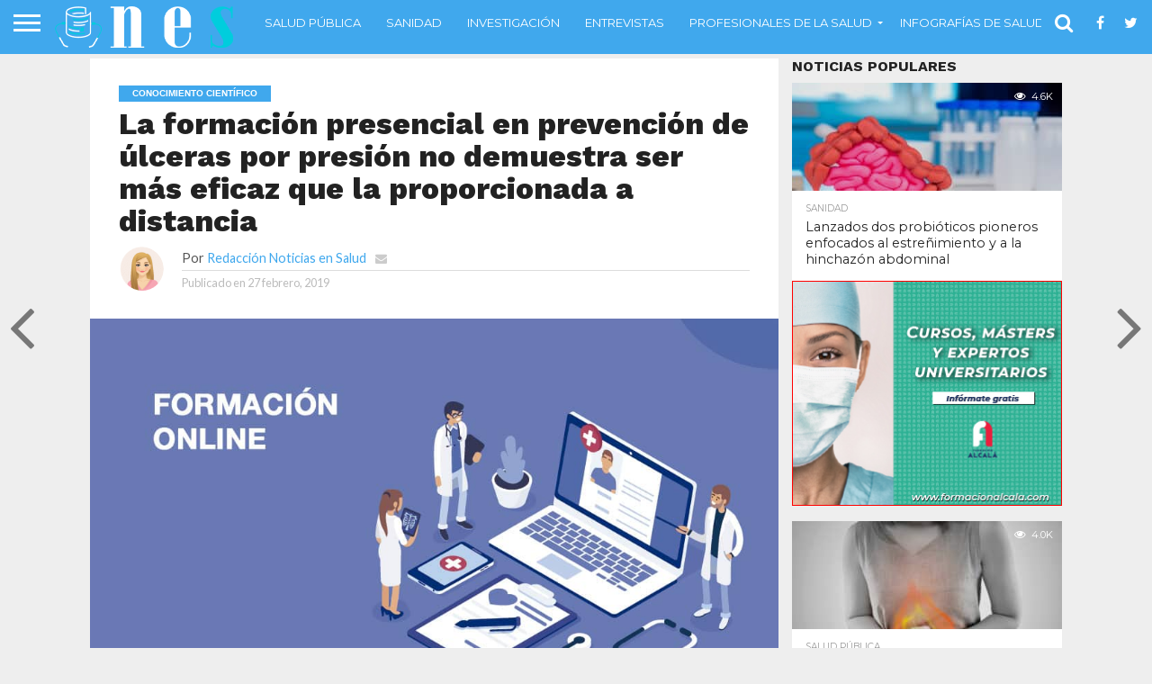

--- FILE ---
content_type: text/html; charset=UTF-8
request_url: https://www.noticiasensalud.com/conocimiento-cientifico/2019/02/27/la-formacion-presencial-en-prevencion-de-ulceras-por-presion-no-demuestra-ser-mas-eficaz-que-la-proporcionada-a-distancia/
body_size: 23771
content:
<!DOCTYPE html>
<html lang="es">
<head>
<meta charset="UTF-8" >
<meta name="viewport" id="viewport" content="width=device-width, initial-scale=1.0, maximum-scale=1.0, minimum-scale=1.0, user-scalable=no" />


<link rel="alternate" type="application/rss+xml" title="RSS 2.0" href="https://www.noticiasensalud.com/feed/" />
<link rel="alternate" type="text/xml" title="RSS .92" href="https://www.noticiasensalud.com/feed/rss/" />
<link rel="alternate" type="application/atom+xml" title="Atom 0.3" href="https://www.noticiasensalud.com/feed/atom/" />


<meta property="og:image" content="https://www.noticiasensalud.com/wp-content/uploads/2019/02/La-formacion-presencial-en-prevencion-de-ulceras-por-presion-no-demuestra-ser-mas-eficaz-que-la-proporcionada-a-distancia-1000x600.jpg" />
<meta name="twitter:image" content="https://www.noticiasensalud.com/wp-content/uploads/2019/02/La-formacion-presencial-en-prevencion-de-ulceras-por-presion-no-demuestra-ser-mas-eficaz-que-la-proporcionada-a-distancia-1000x600.jpg" />

<meta property="og:type" content="article" />
<meta property="og:description" content="Las úlceras por presión son áreas localizadas de daño tisular que surgen debido a la presión excesiva y a las fuerzas de rozamiento. La formación del personal sanitario se ha reconocido como un componente integral de la prevención de las úlceras por presión. Estos programas educacionales se dirigen a influir en el cambio de comportamiento [&hellip;]" />
<meta name="twitter:card" content="summary">
<meta name="twitter:url" content="https://www.noticiasensalud.com/conocimiento-cientifico/2019/02/27/la-formacion-presencial-en-prevencion-de-ulceras-por-presion-no-demuestra-ser-mas-eficaz-que-la-proporcionada-a-distancia/">
<meta name="twitter:title" content="La formación presencial en prevención de úlceras por presión no demuestra ser más eficaz que la proporcionada a distancia">
<meta name="twitter:description" content="Las úlceras por presión son áreas localizadas de daño tisular que surgen debido a la presión excesiva y a las fuerzas de rozamiento. La formación del personal sanitario se ha reconocido como un componente integral de la prevención de las úlceras por presión. Estos programas educacionales se dirigen a influir en el cambio de comportamiento [&hellip;]">


<meta name='robots' content='index, follow, max-image-preview:large, max-snippet:-1, max-video-preview:-1' />
	<style>img:is([sizes="auto" i], [sizes^="auto," i]) { contain-intrinsic-size: 3000px 1500px }</style>
	
	<!-- This site is optimized with the Yoast SEO plugin v25.8 - https://yoast.com/wordpress/plugins/seo/ -->
	<title>La formación presencial en prevención de úlceras por presión no demuestra ser más eficaz que la proporcionada a distancia - Noticias en Salud</title><link rel='preload' href='https://www.noticiasensalud.com/wp-content/cache/perfmatters/www.noticiasensalud.com/css/post.used.css?ver=1724664717' as='style' onload="this.rel='stylesheet';this.removeAttribute('onload');"><link rel="stylesheet" id="perfmatters-used-css" href="https://www.noticiasensalud.com/wp-content/cache/perfmatters/www.noticiasensalud.com/css/post.used.css?ver=1724664717" media="all" />
	<link rel="canonical" href="https://www.noticiasensalud.com/conocimiento-cientifico/2019/02/27/la-formacion-presencial-en-prevencion-de-ulceras-por-presion-no-demuestra-ser-mas-eficaz-que-la-proporcionada-a-distancia/" />
	<meta property="og:locale" content="es_ES" />
	<meta property="og:type" content="article" />
	<meta property="og:title" content="La formación presencial en prevención de úlceras por presión no demuestra ser más eficaz que la proporcionada a distancia - Noticias en Salud" />
	<meta property="og:description" content="Las úlceras por presión son áreas localizadas de daño tisular que surgen debido a la presión excesiva y a las fuerzas de rozamiento. La formación del personal sanitario se ha reconocido como un componente integral de la prevención de las úlceras por presión. Estos programas educacionales se dirigen a influir en el cambio de comportamiento [&hellip;]" />
	<meta property="og:url" content="https://www.noticiasensalud.com/conocimiento-cientifico/2019/02/27/la-formacion-presencial-en-prevencion-de-ulceras-por-presion-no-demuestra-ser-mas-eficaz-que-la-proporcionada-a-distancia/" />
	<meta property="og:site_name" content="Noticias en Salud" />
	<meta property="article:published_time" content="2019-02-27T10:00:34+00:00" />
	<meta property="og:image" content="https://www.noticiasensalud.com/wp-content/uploads/2019/02/La-formacion-presencial-en-prevencion-de-ulceras-por-presion-no-demuestra-ser-mas-eficaz-que-la-proporcionada-a-distancia.jpg" />
	<meta property="og:image:width" content="1000" />
	<meta property="og:image:height" content="601" />
	<meta property="og:image:type" content="image/jpeg" />
	<meta name="author" content="Redacción Noticias en Salud" />
	<meta name="twitter:card" content="summary_large_image" />
	<meta name="twitter:label1" content="Escrito por" />
	<meta name="twitter:data1" content="Redacción Noticias en Salud" />
	<meta name="twitter:label2" content="Tiempo de lectura" />
	<meta name="twitter:data2" content="1 minuto" />
	<script type="application/ld+json" class="yoast-schema-graph">{"@context":"https://schema.org","@graph":[{"@type":"WebPage","@id":"https://www.noticiasensalud.com/conocimiento-cientifico/2019/02/27/la-formacion-presencial-en-prevencion-de-ulceras-por-presion-no-demuestra-ser-mas-eficaz-que-la-proporcionada-a-distancia/","url":"https://www.noticiasensalud.com/conocimiento-cientifico/2019/02/27/la-formacion-presencial-en-prevencion-de-ulceras-por-presion-no-demuestra-ser-mas-eficaz-que-la-proporcionada-a-distancia/","name":"La formación presencial en prevención de úlceras por presión no demuestra ser más eficaz que la proporcionada a distancia - Noticias en Salud","isPartOf":{"@id":"https://www.noticiasensalud.com/#website"},"primaryImageOfPage":{"@id":"https://www.noticiasensalud.com/conocimiento-cientifico/2019/02/27/la-formacion-presencial-en-prevencion-de-ulceras-por-presion-no-demuestra-ser-mas-eficaz-que-la-proporcionada-a-distancia/#primaryimage"},"image":{"@id":"https://www.noticiasensalud.com/conocimiento-cientifico/2019/02/27/la-formacion-presencial-en-prevencion-de-ulceras-por-presion-no-demuestra-ser-mas-eficaz-que-la-proporcionada-a-distancia/#primaryimage"},"thumbnailUrl":"https://www.noticiasensalud.com/wp-content/uploads/2019/02/La-formacion-presencial-en-prevencion-de-ulceras-por-presion-no-demuestra-ser-mas-eficaz-que-la-proporcionada-a-distancia.jpg","datePublished":"2019-02-27T10:00:34+00:00","author":{"@id":"https://www.noticiasensalud.com/#/schema/person/5120cd188186ce1f84b84f404c56039a"},"breadcrumb":{"@id":"https://www.noticiasensalud.com/conocimiento-cientifico/2019/02/27/la-formacion-presencial-en-prevencion-de-ulceras-por-presion-no-demuestra-ser-mas-eficaz-que-la-proporcionada-a-distancia/#breadcrumb"},"inLanguage":"es","potentialAction":[{"@type":"ReadAction","target":["https://www.noticiasensalud.com/conocimiento-cientifico/2019/02/27/la-formacion-presencial-en-prevencion-de-ulceras-por-presion-no-demuestra-ser-mas-eficaz-que-la-proporcionada-a-distancia/"]}]},{"@type":"ImageObject","inLanguage":"es","@id":"https://www.noticiasensalud.com/conocimiento-cientifico/2019/02/27/la-formacion-presencial-en-prevencion-de-ulceras-por-presion-no-demuestra-ser-mas-eficaz-que-la-proporcionada-a-distancia/#primaryimage","url":"https://www.noticiasensalud.com/wp-content/uploads/2019/02/La-formacion-presencial-en-prevencion-de-ulceras-por-presion-no-demuestra-ser-mas-eficaz-que-la-proporcionada-a-distancia.jpg","contentUrl":"https://www.noticiasensalud.com/wp-content/uploads/2019/02/La-formacion-presencial-en-prevencion-de-ulceras-por-presion-no-demuestra-ser-mas-eficaz-que-la-proporcionada-a-distancia.jpg","width":1000,"height":601},{"@type":"BreadcrumbList","@id":"https://www.noticiasensalud.com/conocimiento-cientifico/2019/02/27/la-formacion-presencial-en-prevencion-de-ulceras-por-presion-no-demuestra-ser-mas-eficaz-que-la-proporcionada-a-distancia/#breadcrumb","itemListElement":[{"@type":"ListItem","position":1,"name":"Portada","item":"https://www.noticiasensalud.com/"},{"@type":"ListItem","position":2,"name":"Conocimiento Científico","item":"https://www.noticiasensalud.com/conocimiento-cientifico/"},{"@type":"ListItem","position":3,"name":"La formación presencial en prevención de úlceras por presión no demuestra ser más eficaz que la proporcionada a distancia"}]},{"@type":"WebSite","@id":"https://www.noticiasensalud.com/#website","url":"https://www.noticiasensalud.com/","name":"Noticias en Salud","description":"Las noticias sanitarias desde un punto de vista diferente","potentialAction":[{"@type":"SearchAction","target":{"@type":"EntryPoint","urlTemplate":"https://www.noticiasensalud.com/?s={search_term_string}"},"query-input":{"@type":"PropertyValueSpecification","valueRequired":true,"valueName":"search_term_string"}}],"inLanguage":"es"},{"@type":"Person","@id":"https://www.noticiasensalud.com/#/schema/person/5120cd188186ce1f84b84f404c56039a","name":"Redacción Noticias en Salud","image":{"@type":"ImageObject","inLanguage":"es","@id":"https://www.noticiasensalud.com/#/schema/person/image/","url":"https://www.noticiasensalud.com/wp-content/uploads/2021/06/MUÑECO-150x150.png","contentUrl":"https://www.noticiasensalud.com/wp-content/uploads/2021/06/MUÑECO-150x150.png","caption":"Redacción Noticias en Salud"},"description":"Descripción","url":"https://www.noticiasensalud.com/author/admin/"}]}</script>
	<!-- / Yoast SEO plugin. -->


<link rel='dns-prefetch' href='//secure.gravatar.com' />
<link rel='dns-prefetch' href='//stats.wp.com' />
<link rel='dns-prefetch' href='//netdna.bootstrapcdn.com' />
<link rel='dns-prefetch' href='//v0.wordpress.com' />

<link rel="alternate" type="application/rss+xml" title="Noticias en Salud &raquo; Feed" href="https://www.noticiasensalud.com/feed/" />
<link rel="alternate" type="application/rss+xml" title="Noticias en Salud &raquo; Feed de los comentarios" href="https://www.noticiasensalud.com/comments/feed/" />
<link rel="alternate" type="application/rss+xml" title="Noticias en Salud &raquo; Comentario La formación presencial en prevención de úlceras por presión no demuestra ser más eficaz que la proporcionada a distancia del feed" href="https://www.noticiasensalud.com/conocimiento-cientifico/2019/02/27/la-formacion-presencial-en-prevencion-de-ulceras-por-presion-no-demuestra-ser-mas-eficaz-que-la-proporcionada-a-distancia/feed/" />
<style type="text/css">
.archive #nav-above,
					.archive #nav-below,
					.search #nav-above,
					.search #nav-below,
					.blog #nav-below, 
					.blog #nav-above, 
					.navigation.paging-navigation, 
					.navigation.pagination,
					.pagination.paging-pagination, 
					.pagination.pagination, 
					.pagination.loop-pagination, 
					.bicubic-nav-link, 
					#page-nav, 
					.camp-paging, 
					#reposter_nav-pages, 
					.unity-post-pagination, 
					.wordpost_content .nav_post_link { 
						display: none !important; 
					}
					.single-gallery .pagination.gllrpr_pagination {
						display: block !important; 
					}</style>
		
	


<style id='jetpack-sharing-buttons-style-inline-css' type='text/css'>
.jetpack-sharing-buttons__services-list{display:flex;flex-direction:row;flex-wrap:wrap;gap:0;list-style-type:none;margin:5px;padding:0}.jetpack-sharing-buttons__services-list.has-small-icon-size{font-size:12px}.jetpack-sharing-buttons__services-list.has-normal-icon-size{font-size:16px}.jetpack-sharing-buttons__services-list.has-large-icon-size{font-size:24px}.jetpack-sharing-buttons__services-list.has-huge-icon-size{font-size:36px}@media print{.jetpack-sharing-buttons__services-list{display:none!important}}.editor-styles-wrapper .wp-block-jetpack-sharing-buttons{gap:0;padding-inline-start:0}ul.jetpack-sharing-buttons__services-list.has-background{padding:1.25em 2.375em}
</style>
<style id='classic-theme-styles-inline-css' type='text/css'>
/*! This file is auto-generated */
.wp-block-button__link{color:#fff;background-color:#32373c;border-radius:9999px;box-shadow:none;text-decoration:none;padding:calc(.667em + 2px) calc(1.333em + 2px);font-size:1.125em}.wp-block-file__button{background:#32373c;color:#fff;text-decoration:none}
</style>






<!--[if lt IE 10]>

<![endif]-->



<style id='rocket-lazyload-inline-css' type='text/css'>
.rll-youtube-player{position:relative;padding-bottom:56.23%;height:0;overflow:hidden;max-width:100%;}.rll-youtube-player:focus-within{outline: 2px solid currentColor;outline-offset: 5px;}.rll-youtube-player iframe{position:absolute;top:0;left:0;width:100%;height:100%;z-index:100;background:0 0}.rll-youtube-player img{bottom:0;display:block;left:0;margin:auto;max-width:100%;width:100%;position:absolute;right:0;top:0;border:none;height:auto;-webkit-transition:.4s all;-moz-transition:.4s all;transition:.4s all}.rll-youtube-player img:hover{-webkit-filter:brightness(75%)}.rll-youtube-player .play{height:100%;width:100%;left:0;top:0;position:absolute;background:url(https://www.noticiasensalud.com/wp-content/plugins/wp-rocket/assets/img/youtube.png) no-repeat center;background-color: transparent !important;cursor:pointer;border:none;}
</style>

<script type="pmdelayedscript" src="https://www.noticiasensalud.com/wp-includes/js/jquery/jquery.js?ver=3.7.1" id="jquery-core-js" data-perfmatters-type="text/javascript" data-cfasync="false" data-no-optimize="1" data-no-defer="1" data-no-minify="1" data-rocketlazyloadscript="1"></script>
<script type="pmdelayedscript" src="https://www.noticiasensalud.com/wp-includes/js/jquery/jquery-migrate.min.js?ver=3.4.1" id="jquery-migrate-js" data-rocket-defer defer data-perfmatters-type="text/javascript" data-cfasync="false" data-no-optimize="1" data-no-defer="1" data-no-minify="1" data-rocketlazyloadscript="1"></script>
<script data-minify="1" type="pmdelayedscript" src="https://www.noticiasensalud.com/wp-content/cache/min/1/wp-content/plugins/remove-disqus-ads/assets/js/frontend.js?ver=1724666130" id="remove_disqus_ads-frontend-js" data-rocket-defer defer data-perfmatters-type="text/javascript" data-cfasync="false" data-no-optimize="1" data-no-defer="1" data-no-minify="1" data-rocketlazyloadscript="1"></script>
<script type="pmdelayedscript" src="https://www.noticiasensalud.com/wp-content/plugins/wp-user-avatar/assets/flatpickr/flatpickr.min.js?ver=4.16.5" id="ppress-flatpickr-js" data-rocket-defer defer data-perfmatters-type="text/javascript" data-cfasync="false" data-no-optimize="1" data-no-defer="1" data-no-minify="1" data-rocketlazyloadscript="1"></script>
<script type="pmdelayedscript" src="https://www.noticiasensalud.com/wp-content/plugins/wp-user-avatar/assets/select2/select2.min.js?ver=4.16.5" id="ppress-select2-js" data-rocket-defer defer data-perfmatters-type="text/javascript" data-cfasync="false" data-no-optimize="1" data-no-defer="1" data-no-minify="1" data-rocketlazyloadscript="1"></script>
<!-- <meta name="NextGEN" version="3.1.6" /> -->
	<style>img#wpstats{display:none}</style>
		
<style type='text/css'>

@import url(//fonts.googleapis.com/css?family=Oswald:400,700|Lato:400,700|Work+Sans:900|Montserrat:400,700|Open+Sans:800|Playfair+Display:400,700,900|Quicksand|Raleway:200,400,700|Roboto+Slab:400,700|Work+Sans:100,200,300,400,500,600,700,800,900|Montserrat:100,200,300,400,500,600,700,800,900|Work+Sans:100,200,300,400,400italic,500,600,700,700italic,800,900|Lato:100,200,300,400,400italic,500,600,700,700italic,800,900|Montserrat:100,200,300,400,500,600,700,800,900&subset=latin,latin-ext,cyrillic,cyrillic-ext,greek-ext,greek,vietnamese);

#wallpaper {
	background: url() no-repeat 50% 0;
	}
body,
.blog-widget-text p,
.feat-widget-text p,
.post-info-right,
span.post-excerpt,
span.feat-caption,
span.soc-count-text,
#content-main p,
#commentspopup .comments-pop,
.archive-list-text p,
.author-box-bot p,
#post-404 p,
.foot-widget,
#home-feat-text p,
.feat-top2-left-text p,
.feat-wide1-text p,
.feat-wide4-text p,
#content-main table,
.foot-copy p,
.video-main-text p {
	font-family: 'Lato', sans-serif;
	}

a,
a:visited,
.post-info-name a {
	color: #40a8ed;
	}

a:hover {
	color: #999999;
	}

.fly-but-wrap,
span.feat-cat,
span.post-head-cat,
.prev-next-text a,
.prev-next-text a:visited,
.prev-next-text a:hover {
	background: #40a8ed;
	}

.fly-but-wrap {
	background: #40a8ed;
	}

.fly-but-wrap span {
	background: #ffffff;
	}

.woocommerce .star-rating span:before {
	color: #40a8ed;
	}

.woocommerce .widget_price_filter .ui-slider .ui-slider-range,
.woocommerce .widget_price_filter .ui-slider .ui-slider-handle {
	background-color: #40a8ed;
	}

.woocommerce span.onsale,
.woocommerce #respond input#submit.alt,
.woocommerce a.button.alt,
.woocommerce button.button.alt,
.woocommerce input.button.alt,
.woocommerce #respond input#submit.alt:hover,
.woocommerce a.button.alt:hover,
.woocommerce button.button.alt:hover,
.woocommerce input.button.alt:hover {
	background-color: #40a8ed;
	}

span.post-header {
	border-top: 4px solid #40a8ed;
	}

#main-nav-wrap,
nav.main-menu-wrap,
.nav-logo,
.nav-right-wrap,
.nav-menu-out,
.nav-logo-out,
#head-main-top {
	-webkit-backface-visibility: hidden;
	background: #40a8ed;
	}

nav.main-menu-wrap ul li a,
.nav-menu-out:hover ul li:hover a,
.nav-menu-out:hover span.nav-search-but:hover i,
.nav-menu-out:hover span.nav-soc-but:hover i,
span.nav-search-but i,
span.nav-soc-but i {
	color: #ffffff;
	}

.nav-menu-out:hover li.menu-item-has-children:hover a:after,
nav.main-menu-wrap ul li.menu-item-has-children a:after {
	border-color: #ffffff transparent transparent transparent;
	}

.nav-menu-out:hover ul li a,
.nav-menu-out:hover span.nav-search-but i,
.nav-menu-out:hover span.nav-soc-but i {
	color: #ffffff;
	}

.nav-menu-out:hover li.menu-item-has-children a:after {
	border-color: #ffffff transparent transparent transparent;
	}

.nav-menu-out:hover ul li ul.mega-list li a,
.side-list-text p,
.row-widget-text p,
.blog-widget-text h2,
.feat-widget-text h2,
.archive-list-text h2,
h2.author-list-head a,
.mvp-related-text a {
	color: #222222;
	}

ul.mega-list li:hover a,
ul.side-list li:hover .side-list-text p,
ul.row-widget-list li:hover .row-widget-text p,
ul.blog-widget-list li:hover .blog-widget-text h2,
.feat-widget-wrap:hover .feat-widget-text h2,
ul.archive-list li:hover .archive-list-text h2,
ul.archive-col-list li:hover .archive-list-text h2,
h2.author-list-head a:hover,
.mvp-related-posts ul li:hover .mvp-related-text a {
	color: #999999 !important;
	}

span.more-posts-text,
a.inf-more-but,
#comments-button a,
#comments-button span.comment-but-text {
	border: 1px solid #40a8ed;
	}

span.more-posts-text,
a.inf-more-but,
#comments-button a,
#comments-button span.comment-but-text {
	color: #40a8ed !important;
	}

#comments-button a:hover,
#comments-button span.comment-but-text:hover,
a.inf-more-but:hover,
span.more-posts-text:hover {
	background: #40a8ed;
	}

nav.main-menu-wrap ul li a,
ul.col-tabs li a,
nav.fly-nav-menu ul li a,
.foot-menu .menu li a {
	font-family: 'Montserrat', sans-serif;
	}

.feat-top2-right-text h2,
.side-list-text p,
.side-full-text p,
.row-widget-text p,
.feat-widget-text h2,
.blog-widget-text h2,
.prev-next-text a,
.prev-next-text a:visited,
.prev-next-text a:hover,
span.post-header,
.archive-list-text h2,
#woo-content h1.page-title,
.woocommerce div.product .product_title,
.woocommerce ul.products li.product h3,
.video-main-text h2,
.mvp-related-text a {
	font-family: 'Montserrat', sans-serif;
	}

.feat-wide-sub-text h2,
#home-feat-text h2,
.feat-top2-left-text h2,
.feat-wide1-text h2,
.feat-wide4-text h2,
.feat-wide5-text h2,
h1.post-title,
#content-main h1.post-title,
#post-404 h1,
h1.post-title-wide,
#content-main blockquote p,
#commentspopup #content-main h1 {
	font-family: 'Work Sans', sans-serif;
	}

h3.home-feat-title,
h3.side-list-title,
#infscr-loading,
.score-nav-menu select,
h1.cat-head,
h1.arch-head,
h2.author-list-head,
h3.foot-head,
.woocommerce ul.product_list_widget span.product-title,
.woocommerce ul.product_list_widget li a,
.woocommerce #reviews #comments ol.commentlist li .comment-text p.meta,
.woocommerce .related h2,
.woocommerce div.product .woocommerce-tabs .panel h2,
.woocommerce div.product .product_title,
#content-main h1,
#content-main h2,
#content-main h3,
#content-main h4,
#content-main h5,
#content-main h6 {
	font-family: 'Work Sans', sans-serif;
	}

</style>
	
<style type="text/css">


.post-cont-out,
.post-cont-in {
	margin-right: 0;
	}

.nav-links {
	display: none;
	}




#fly-wrap {
	background: #fff;
	}
ul.fly-bottom-soc li {
	border-top: 1px solid #666;
	}
nav.fly-nav-menu ul li {
	border-top: 1px solid #ddd;
	}
nav.fly-nav-menu ul li a {
	color: #555;
	}
nav.fly-nav-menu ul li a:hover {
	color: #bbb;
	}
nav.fly-nav-menu ul li ul.sub-menu {
	border-top: 1px solid #ddd;
	}




#mvp_catlist_widget-1{
display:none;
}

#disqus_thread {
    display: block!important;
}

#comments-button{
    display: none;
}

li .install{
    display: none!important;
}</style>

<style type="text/css" id="custom-background-css">
body.custom-background { background-color: #eeeeee; }
</style>
	<link rel="amphtml" href="https://www.noticiasensalud.com/conocimiento-cientifico/2019/02/27/la-formacion-presencial-en-prevencion-de-ulceras-por-presion-no-demuestra-ser-mas-eficaz-que-la-proporcionada-a-distancia/amp/"><link rel="icon" href="https://www.noticiasensalud.com/wp-content/uploads/2021/10/cropped-imagotipo-32x32.png" sizes="32x32" />
<link rel="icon" href="https://www.noticiasensalud.com/wp-content/uploads/2021/10/cropped-imagotipo-192x192.png" sizes="192x192" />
<link rel="apple-touch-icon" href="https://www.noticiasensalud.com/wp-content/uploads/2021/10/cropped-imagotipo-180x180.png" />
<meta name="msapplication-TileImage" content="https://www.noticiasensalud.com/wp-content/uploads/2021/10/cropped-imagotipo-270x270.png" />
		<style type="text/css" id="wp-custom-css">
			.banner-lateral img{
	width:298px;
	border-style:solid;
	border-width:1px;
	border-color:red;
}

.banner-superior img{
	width:725px;
	margin-bottom:15px
}

.an-noticia {
    text-align: center;
    padding-bottom: 15px;
}

.widget-lateral {
    margin-top: 15px !important;
}

.barra-divisoria {
    width: 500px;
    margin: auto !important;
        margin-bottom: auto;
    margin-bottom: 25px !important;
}		</style>
		<noscript><style id="rocket-lazyload-nojs-css">.rll-youtube-player, [data-lazy-src]{display:none !important;}</style></noscript><noscript><style>.perfmatters-lazy[data-src]{display:none !important;}</style></noscript><style>.perfmatters-lazy.pmloaded,.perfmatters-lazy.pmloaded>img,.perfmatters-lazy>img.pmloaded,.perfmatters-lazy[data-ll-status=entered]{animation:500ms pmFadeIn}@keyframes pmFadeIn{0%{opacity:0}100%{opacity:1}}body .perfmatters-lazy-css-bg:not([data-ll-status=entered]),body .perfmatters-lazy-css-bg:not([data-ll-status=entered]) *,body .perfmatters-lazy-css-bg:not([data-ll-status=entered])::before,body .perfmatters-lazy-css-bg:not([data-ll-status=entered])::after{background-image:none!important;will-change:transform;transition:opacity 0.025s ease-in,transform 0.025s ease-in!important;}</style>
<meta name="generator" content="WP Rocket 3.19.3" data-wpr-features="wpr_defer_js wpr_minify_js wpr_lazyload_images wpr_lazyload_iframes wpr_image_dimensions wpr_minify_css wpr_desktop" /></head>

<body class="post-template-default single single-post postid-2702 single-format-standard custom-background">
	<div data-rocket-location-hash="f617e335735691690e150c739d217436" id="site" class="left relative">
		<div data-rocket-location-hash="0cb2ffc4d54d52908f33d8c268bcea65" id="site-wrap" class="left relative">
						<div data-rocket-location-hash="6b7e9cd99140085dbff1e2688b74e819" id="fly-wrap">
	<div class="fly-wrap-out">
		<div class="fly-side-wrap">
			<ul class="fly-bottom-soc left relative">
									<li class="fb-soc">
						<a href="https://www.facebook.com/NoticiasEnSalud" target="_blank">
						<i class="fa fa-facebook-square fa-2"></i>
						</a>
					</li>
													<li class="twit-soc">
						<a href="https://twitter.com/ensaludnoticias" target="_blank">
						<i class="fa fa-twitter fa-2"></i>
						</a>
					</li>
																																					<li class="rss-soc">
						<a href="https://www.noticiasensalud.com/feed/rss/" target="_blank">
						<i class="fa fa-rss fa-2"></i>
						</a>
					</li>
							</ul>
		</div><!--fly-side-wrap-->
		<div class="fly-wrap-in">
			<div id="fly-menu-wrap">
				<nav class="fly-nav-menu left relative">
					<div class="menu-principal-container"><ul id="menu-principal" class="menu"><li id="menu-item-1857" class="menu-item menu-item-type-taxonomy menu-item-object-category menu-item-1857"><a href="https://www.noticiasensalud.com/salud-publica/">Salud Pública</a></li>
<li id="menu-item-1938" class="menu-item menu-item-type-taxonomy menu-item-object-category menu-item-1938"><a href="https://www.noticiasensalud.com/sanidad/">Sanidad</a></li>
<li id="menu-item-1936" class="menu-item menu-item-type-taxonomy menu-item-object-category menu-item-1936"><a href="https://www.noticiasensalud.com/investigacion/">Investigación</a></li>
<li id="menu-item-4127" class="menu-item menu-item-type-taxonomy menu-item-object-category menu-item-4127"><a href="https://www.noticiasensalud.com/entrevistas/">Entrevistas</a></li>
<li id="menu-item-4129" class="menu-item menu-item-type-taxonomy menu-item-object-category menu-item-has-children menu-item-4129"><a href="https://www.noticiasensalud.com/profesionales-de-la-salud/">Profesionales de la salud</a>
<ul class="sub-menu">
	<li id="menu-item-2055" class="menu-item menu-item-type-taxonomy menu-item-object-category menu-item-2055"><a href="https://www.noticiasensalud.com/alergologia/">Alergología</a></li>
	<li id="menu-item-2056" class="menu-item menu-item-type-taxonomy menu-item-object-category menu-item-2056"><a href="https://www.noticiasensalud.com/cardiologia/">Cardiología</a></li>
	<li id="menu-item-2057" class="menu-item menu-item-type-taxonomy menu-item-object-category menu-item-2057"><a href="https://www.noticiasensalud.com/cirugia/">Cirugía</a></li>
	<li id="menu-item-2058" class="menu-item menu-item-type-taxonomy menu-item-object-category menu-item-2058"><a href="https://www.noticiasensalud.com/endocrinologia/">Endocrinología</a></li>
	<li id="menu-item-2059" class="menu-item menu-item-type-taxonomy menu-item-object-category menu-item-2059"><a href="https://www.noticiasensalud.com/enfermeria/">Enfermería</a></li>
	<li id="menu-item-2060" class="menu-item menu-item-type-taxonomy menu-item-object-category menu-item-2060"><a href="https://www.noticiasensalud.com/farmacologia/">Farmacología</a></li>
	<li id="menu-item-2061" class="menu-item menu-item-type-taxonomy menu-item-object-category menu-item-2061"><a href="https://www.noticiasensalud.com/geriatria/">Geriatría</a></li>
	<li id="menu-item-2062" class="menu-item menu-item-type-taxonomy menu-item-object-category menu-item-2062"><a href="https://www.noticiasensalud.com/medicina/">Medicina</a></li>
	<li id="menu-item-2063" class="menu-item menu-item-type-taxonomy menu-item-object-category menu-item-2063"><a href="https://www.noticiasensalud.com/neurologia/">Neurología</a></li>
	<li id="menu-item-1937" class="menu-item menu-item-type-taxonomy menu-item-object-category menu-item-1937"><a href="https://www.noticiasensalud.com/nutricion-y-dietetica/">Nutrición y Dietética</a></li>
	<li id="menu-item-2064" class="menu-item menu-item-type-taxonomy menu-item-object-category menu-item-2064"><a href="https://www.noticiasensalud.com/oncologia/">Oncología</a></li>
	<li id="menu-item-2065" class="menu-item menu-item-type-taxonomy menu-item-object-category menu-item-2065"><a href="https://www.noticiasensalud.com/pediatria/">Pediatría</a></li>
	<li id="menu-item-2066" class="menu-item menu-item-type-taxonomy menu-item-object-category menu-item-2066"><a href="https://www.noticiasensalud.com/psicologia/">Psicología</a></li>
</ul>
</li>
<li id="menu-item-2605" class="menu-item menu-item-type-post_type menu-item-object-page menu-item-2605"><a href="https://www.noticiasensalud.com/infografias/">Infografías de Salud</a></li>
<li id="menu-item-4126" class="menu-item menu-item-type-taxonomy menu-item-object-category menu-item-4126"><a href="https://www.noticiasensalud.com/opinion/">Opinión</a></li>
</ul></div>				</nav>
			</div><!--fly-menu-wrap-->
		</div><!--fly-wrap-in-->
	</div><!--fly-wrap-out-->
</div><!--fly-wrap-->			<div data-rocket-location-hash="4ad5ab4b6820a72e6c2953e20edc37d3" id="head-main-wrap" class="left relative">
				<div id="head-main-top" class="left relative">
																														</div><!--head-main-top-->
				<div id="main-nav-wrap">
					<div class="nav-out">
						<div class="nav-in">
							<div id="main-nav-cont" class="left" itemscope itemtype="http://schema.org/Organization">
								<div class="nav-logo-out">
									<div class="nav-left-wrap left relative">
										<div class="fly-but-wrap left relative">
											<span></span>
											<span></span>
											<span></span>
											<span></span>
										</div><!--fly-but-wrap-->
																					<div class="nav-logo left">
																									<a itemprop="url" href="https://www.noticiasensalud.com/"><img width="200" height="60" itemprop="logo" src="data:image/svg+xml,%3Csvg%20xmlns='http://www.w3.org/2000/svg'%20viewBox='0%200%20200%2060'%3E%3C/svg%3E" alt="Noticias en Salud" data-rjs="2" data-lazy-src="https://www.noticiasensalud.com/wp-content/uploads/2021/10/nes-logo-1.png" /><noscript><img width="200" height="60" itemprop="logo" src="https://www.noticiasensalud.com/wp-content/uploads/2021/10/nes-logo-1.png" alt="Noticias en Salud" data-rjs="2" /></noscript></a>
																																					<h2 class="mvp-logo-title">Noticias en Salud</h2>
																							</div><!--nav-logo-->
																			</div><!--nav-left-wrap-->
									<div class="nav-logo-in">
										<div class="nav-menu-out">
											<div class="nav-menu-in">
												<nav class="main-menu-wrap left">
													<div class="menu-principal-container"><ul id="menu-principal-1" class="menu"><li class="menu-item menu-item-type-taxonomy menu-item-object-category menu-item-1857"><a href="https://www.noticiasensalud.com/salud-publica/">Salud Pública</a></li>
<li class="menu-item menu-item-type-taxonomy menu-item-object-category menu-item-1938"><a href="https://www.noticiasensalud.com/sanidad/">Sanidad</a></li>
<li class="menu-item menu-item-type-taxonomy menu-item-object-category menu-item-1936"><a href="https://www.noticiasensalud.com/investigacion/">Investigación</a></li>
<li class="menu-item menu-item-type-taxonomy menu-item-object-category menu-item-4127"><a href="https://www.noticiasensalud.com/entrevistas/">Entrevistas</a></li>
<li class="menu-item menu-item-type-taxonomy menu-item-object-category menu-item-has-children menu-item-4129"><a href="https://www.noticiasensalud.com/profesionales-de-la-salud/">Profesionales de la salud</a>
<ul class="sub-menu">
	<li class="menu-item menu-item-type-taxonomy menu-item-object-category menu-item-2055"><a href="https://www.noticiasensalud.com/alergologia/">Alergología</a></li>
	<li class="menu-item menu-item-type-taxonomy menu-item-object-category menu-item-2056"><a href="https://www.noticiasensalud.com/cardiologia/">Cardiología</a></li>
	<li class="menu-item menu-item-type-taxonomy menu-item-object-category menu-item-2057"><a href="https://www.noticiasensalud.com/cirugia/">Cirugía</a></li>
	<li class="menu-item menu-item-type-taxonomy menu-item-object-category menu-item-2058"><a href="https://www.noticiasensalud.com/endocrinologia/">Endocrinología</a></li>
	<li class="menu-item menu-item-type-taxonomy menu-item-object-category menu-item-2059"><a href="https://www.noticiasensalud.com/enfermeria/">Enfermería</a></li>
	<li class="menu-item menu-item-type-taxonomy menu-item-object-category menu-item-2060"><a href="https://www.noticiasensalud.com/farmacologia/">Farmacología</a></li>
	<li class="menu-item menu-item-type-taxonomy menu-item-object-category menu-item-2061"><a href="https://www.noticiasensalud.com/geriatria/">Geriatría</a></li>
	<li class="menu-item menu-item-type-taxonomy menu-item-object-category menu-item-2062"><a href="https://www.noticiasensalud.com/medicina/">Medicina</a></li>
	<li class="menu-item menu-item-type-taxonomy menu-item-object-category menu-item-2063"><a href="https://www.noticiasensalud.com/neurologia/">Neurología</a></li>
	<li class="menu-item menu-item-type-taxonomy menu-item-object-category menu-item-1937"><a href="https://www.noticiasensalud.com/nutricion-y-dietetica/">Nutrición y Dietética</a></li>
	<li class="menu-item menu-item-type-taxonomy menu-item-object-category menu-item-2064"><a href="https://www.noticiasensalud.com/oncologia/">Oncología</a></li>
	<li class="menu-item menu-item-type-taxonomy menu-item-object-category menu-item-2065"><a href="https://www.noticiasensalud.com/pediatria/">Pediatría</a></li>
	<li class="menu-item menu-item-type-taxonomy menu-item-object-category menu-item-2066"><a href="https://www.noticiasensalud.com/psicologia/">Psicología</a></li>
</ul>
</li>
<li class="menu-item menu-item-type-post_type menu-item-object-page menu-item-2605"><a href="https://www.noticiasensalud.com/infografias/">Infografías de Salud</a></li>
<li class="menu-item menu-item-type-taxonomy menu-item-object-category menu-item-4126"><a href="https://www.noticiasensalud.com/opinion/">Opinión</a></li>
</ul></div>												</nav>
											</div><!--nav-menu-in-->
											<div class="nav-right-wrap relative">
												<div class="nav-search-wrap left relative">
													<span class="nav-search-but left"><i class="fa fa-search fa-2"></i></span>
													<div class="search-fly-wrap">
														<form method="get" id="searchform" action="https://www.noticiasensalud.com/">
	<input type="text" name="s" id="s" value="Type search term and press enter" onfocus='if (this.value == "Type search term and press enter") { this.value = ""; }' onblur='if (this.value == "") { this.value = "Type search term and press enter"; }' />
	<input type="hidden" id="searchsubmit" value="Search" />
</form>													</div><!--search-fly-wrap-->
												</div><!--nav-search-wrap-->
																									<a href="https://www.facebook.com/NoticiasEnSalud" target="_blank">
													<span class="nav-soc-but"><i class="fa fa-facebook fa-2"></i></span>
													</a>
																																					<a href="https://twitter.com/ensaludnoticias" target="_blank">
													<span class="nav-soc-but"><i class="fa fa-twitter fa-2"></i></span>
													</a>
																							</div><!--nav-right-wrap-->
										</div><!--nav-menu-out-->
									</div><!--nav-logo-in-->
								</div><!--nav-logo-out-->
							</div><!--main-nav-cont-->
						</div><!--nav-in-->
					</div><!--nav-out-->
				</div><!--main-nav-wrap-->
			</div><!--head-main-wrap-->
										<div data-rocket-location-hash="8a1dae647d067902e9e212091b7d3dae" id="body-main-wrap" class="left relative" itemscope itemtype="http://schema.org/NewsArticle">
					<meta itemscope itemprop="mainEntityOfPage"  itemType="https://schema.org/WebPage" itemid="https://www.noticiasensalud.com/conocimiento-cientifico/2019/02/27/la-formacion-presencial-en-prevencion-de-ulceras-por-presion-no-demuestra-ser-mas-eficaz-que-la-proporcionada-a-distancia/"/>
																																			<div class="body-main-out relative">
					<div class="body-main-in">
						<div id="body-main-cont" class="left relative">
																		<div id="post-main-wrap" class="left relative">
	<div class="post-wrap-out1">
		<div class="post-wrap-in1">
			<div id="post-left-col" class="relative">
									<article id="post-area" class="post-2702 post type-post status-publish format-standard has-post-thumbnail hentry category-conocimiento-cientifico tag-formacion tag-noticia tag-ulceras">
													<header id="post-header">
																	<a class="post-cat-link" href="https://www.noticiasensalud.com/conocimiento-cientifico/"><span class="post-head-cat">Conocimiento Científico</span></a>
																<h1 class="post-title entry-title left" itemprop="headline">La formación presencial en prevención de úlceras por presión no demuestra ser más eficaz que la proporcionada a distancia</h1>
								<p>&nbsp;</p>
																	<div id="post-info-wrap" class="left relative">
										<div class="post-info-out">
											<div class="post-info-img left relative">
												<img data-del="avatar" src="data:image/svg+xml,%3Csvg%20xmlns='http://www.w3.org/2000/svg'%20viewBox='0%200%2050%2050'%3E%3C/svg%3E" class='avatar pp-user-avatar avatar-50 photo ' height='50' width='50' data-lazy-src="https://www.noticiasensalud.com/wp-content/uploads/2021/06/MUÑECO-80x80.png"/><noscript><img data-del="avatar" src='https://www.noticiasensalud.com/wp-content/uploads/2021/06/MUÑECO-80x80.png' class='avatar pp-user-avatar avatar-50 photo ' height='50' width='50'/></noscript>											</div><!--post-info-img-->
											<div class="post-info-in">
												<div class="post-info-right left relative">
													<div class="post-info-name left relative" itemprop="author" itemscope itemtype="https://schema.org/Person">
														<span class="post-info-text">Por</span> <span class="author-name vcard fn author" itemprop="name"><a href="https://www.noticiasensalud.com/author/admin/" title="Entradas de Redacción Noticias en Salud" rel="author">Redacción Noticias en Salud</a></span>  <span class="author-email"><a href="/cdn-cgi/l/email-protection#2b4344474a6b45445f4248424a584e45584a475e4f05484446"><i class="fa fa-envelope fa-2"></i></a></span>													</div><!--post-info-name-->
													<div class="post-info-date left relative">
														<span class="post-info-text">Publicado en</span> <span class="post-date updated"><time class="post-date updated" itemprop="datePublished" datetime="2019-02-27">27 febrero, 2019</time></span>
														<meta itemprop="dateModified" content="2019-02-27"/>
													</div><!--post-info-date-->
												</div><!--post-info-right-->
											</div><!--post-info-in-->
										</div><!--post-info-out-->
									</div><!--post-info-wrap-->
															</header><!--post-header-->
																																																									<div id="post-feat-img" class="left relative" itemprop="image" itemscope itemtype="https://schema.org/ImageObject">
												<img width="1000" height="601" src="data:image/svg+xml,%3Csvg%20xmlns='http://www.w3.org/2000/svg'%20viewBox='0%200%201000%20601'%3E%3C/svg%3E" class="attachment- size- wp-post-image" alt="" decoding="async" fetchpriority="high" data-lazy-srcset="https://www.noticiasensalud.com/wp-content/uploads/2019/02/La-formacion-presencial-en-prevencion-de-ulceras-por-presion-no-demuestra-ser-mas-eficaz-que-la-proporcionada-a-distancia.jpg 1000w, https://www.noticiasensalud.com/wp-content/uploads/2019/02/La-formacion-presencial-en-prevencion-de-ulceras-por-presion-no-demuestra-ser-mas-eficaz-que-la-proporcionada-a-distancia-300x180.jpg 300w, https://www.noticiasensalud.com/wp-content/uploads/2019/02/La-formacion-presencial-en-prevencion-de-ulceras-por-presion-no-demuestra-ser-mas-eficaz-que-la-proporcionada-a-distancia-768x462.jpg 768w, https://www.noticiasensalud.com/wp-content/uploads/2019/02/La-formacion-presencial-en-prevencion-de-ulceras-por-presion-no-demuestra-ser-mas-eficaz-que-la-proporcionada-a-distancia-450x270.jpg 450w" data-lazy-sizes="(max-width: 1000px) 100vw, 1000px" data-lazy-src="https://www.noticiasensalud.com/wp-content/uploads/2019/02/La-formacion-presencial-en-prevencion-de-ulceras-por-presion-no-demuestra-ser-mas-eficaz-que-la-proporcionada-a-distancia.jpg" /><noscript><img width="1000" height="601" src="https://www.noticiasensalud.com/wp-content/uploads/2019/02/La-formacion-presencial-en-prevencion-de-ulceras-por-presion-no-demuestra-ser-mas-eficaz-que-la-proporcionada-a-distancia.jpg" class="attachment- size- wp-post-image" alt="" decoding="async" fetchpriority="high" srcset="https://www.noticiasensalud.com/wp-content/uploads/2019/02/La-formacion-presencial-en-prevencion-de-ulceras-por-presion-no-demuestra-ser-mas-eficaz-que-la-proporcionada-a-distancia.jpg 1000w, https://www.noticiasensalud.com/wp-content/uploads/2019/02/La-formacion-presencial-en-prevencion-de-ulceras-por-presion-no-demuestra-ser-mas-eficaz-que-la-proporcionada-a-distancia-300x180.jpg 300w, https://www.noticiasensalud.com/wp-content/uploads/2019/02/La-formacion-presencial-en-prevencion-de-ulceras-por-presion-no-demuestra-ser-mas-eficaz-que-la-proporcionada-a-distancia-768x462.jpg 768w, https://www.noticiasensalud.com/wp-content/uploads/2019/02/La-formacion-presencial-en-prevencion-de-ulceras-por-presion-no-demuestra-ser-mas-eficaz-que-la-proporcionada-a-distancia-450x270.jpg 450w" sizes="(max-width: 1000px) 100vw, 1000px" /></noscript>																								<meta itemprop="url" content="https://www.noticiasensalud.com/wp-content/uploads/2019/02/La-formacion-presencial-en-prevencion-de-ulceras-por-presion-no-demuestra-ser-mas-eficaz-que-la-proporcionada-a-distancia.jpg">
												<meta itemprop="width" content="1000">
												<meta itemprop="height" content="601">
												<div class="post-feat-text">
																																						</div><!--post-feat-text-->
											</div><!--post-feat-img-->
																																														<div id="content-area" itemprop="articleBody" class="post-2702 post type-post status-publish format-standard has-post-thumbnail hentry category-conocimiento-cientifico tag-formacion tag-noticia tag-ulceras">
							<div class="post-cont-out">
								<div class="post-cont-in">
									<div id="content-main" class="left relative">

																															
																											<section class="social-sharing-top">
												<a href="#" onclick="window.open('http://www.facebook.com/sharer.php?u=https://www.noticiasensalud.com/conocimiento-cientifico/2019/02/27/la-formacion-presencial-en-prevencion-de-ulceras-por-presion-no-demuestra-ser-mas-eficaz-que-la-proporcionada-a-distancia/&amp;t=La formación presencial en prevención de úlceras por presión no demuestra ser más eficaz que la proporcionada a distancia', 'facebookShare', 'width=626,height=436'); return false;" title="Compartir en Facebook"><div class="facebook-share"><span class="fb-but1"><i class="fa fa-facebook fa-2"></i></span><span class="social-text">Compartir</span></div></a>
												<a href="#" onclick="window.open('http://twitter.com/share?text=La formación presencial en prevención de úlceras por presión no demuestra ser más eficaz que la proporcionada a distancia -&amp;url=https://www.noticiasensalud.com/conocimiento-cientifico/2019/02/27/la-formacion-presencial-en-prevencion-de-ulceras-por-presion-no-demuestra-ser-mas-eficaz-que-la-proporcionada-a-distancia/', 'twitterShare', 'width=626,height=436'); return false;" title="Twitear este Artículo"><div class="twitter-share"><span class="twitter-but1"><i class="fa fa-twitter fa-2"></i></span><span class="social-text">Tweet</span></div></a>
												<a href="whatsapp://send?text=La formación presencial en prevención de úlceras por presión no demuestra ser más eficaz que la proporcionada a distancia https://www.noticiasensalud.com/conocimiento-cientifico/2019/02/27/la-formacion-presencial-en-prevencion-de-ulceras-por-presion-no-demuestra-ser-mas-eficaz-que-la-proporcionada-a-distancia/"><div class="whatsapp-share"><span class="whatsapp-but1"><i class="fa fa-whatsapp fa-2"></i></span><span class="social-text">Compartir</span></div></a>
												<a href="#" onclick="window.open('http://pinterest.com/pin/create/button/?url=https://www.noticiasensalud.com/conocimiento-cientifico/2019/02/27/la-formacion-presencial-en-prevencion-de-ulceras-por-presion-no-demuestra-ser-mas-eficaz-que-la-proporcionada-a-distancia/&amp;media=https://www.noticiasensalud.com/wp-content/uploads/2019/02/La-formacion-presencial-en-prevencion-de-ulceras-por-presion-no-demuestra-ser-mas-eficaz-que-la-proporcionada-a-distancia-1000x600.jpg&amp;description=La formación presencial en prevención de úlceras por presión no demuestra ser más eficaz que la proporcionada a distancia', 'pinterestShare', 'width=750,height=350'); return false;" title="Pinear este Artículo"><div class="pinterest-share"><span class="pinterest-but1"><i class="fa fa-pinterest-p fa-2"></i></span><span class="social-text">Compartir</span></div></a>
												<a href="/cdn-cgi/l/email-protection#[base64]"><div class="email-share"><span class="email-but"><i class="fa fa-envelope fa-2"></i></span><span class="social-text">Email</span></div></a>
																																																					<a href="https://www.noticiasensalud.com/conocimiento-cientifico/2019/02/27/la-formacion-presencial-en-prevencion-de-ulceras-por-presion-no-demuestra-ser-mas-eficaz-que-la-proporcionada-a-distancia/#respond"><div class="social-comments comment-click-2702"><i class="fa fa-commenting fa-2"></i><span class="social-text-com">Comentarios</span></div></a>
																																				</section><!--social-sharing-top-->
																				<!-- Anuncio Superior -->
																				<div class="an-noticia">
										<a href="https://www.noticiasensalud.com/ir/formacionalcala" target="_blank"><img width="728" height="90" alt="Cursos, Masters y Expertos Universitarios para Enfermería" src="data:image/svg+xml,%3Csvg%20xmlns='http://www.w3.org/2000/svg'%20viewBox='0%200%20728%2090'%3E%3C/svg%3E" data-lazy-src="https://www.noticiasensalud.com/img/fa-principal2.gif"><noscript><img width="728" height="90" alt="Cursos, Masters y Expertos Universitarios para Enfermería" src="https://www.noticiasensalud.com/img/fa-principal2.gif"></noscript></a>
										</div>
																				<!-- Fin Anuncio Superior -->
																				<p>Las úlceras por presión son áreas localizadas de daño tisular que surgen debido a la presión excesiva y a las fuerzas de rozamiento.</p>
<p><a href="https://www.formacionalcala.es/buscar?q=%C3%BAlceras" target="_blank" rel="noopener">La formación del personal sanitario</a> se ha reconocido como un componente integral de la prevención de las úlceras por presión. Estos programas educacionales se dirigen a influir en el cambio de comportamiento por parte del profesional de la asistencia sanitaria, para promover prácticas preventivas con la intención de reducir la incidencia del desarrollo de úlceras por presión.</p>
<p>Los autores de <a href="https://www.cochrane.org/es/CD011620/formacion-del-personal-de-asistencia-sanitaria-en-la-prevencion-de-las-ulceras-por-presion" target="_blank" rel="noopener">una revisión de la Cochrane</a> (Porter-Armstrong, Moore, Bradbury y McDonough), en base a los resultados de su búsqueda, no pueden asegurar que la educación proporcionada en diferentes formatos como la educación didáctica versus la educación basada en video (DM 4,60; IC del 95%: 3,08 a 6,12; 102 participantes) o la educación a distancia versus la educación en el aula (CR 0,92; IC del 95%: 0,80 a 1,07; 18 participantes), logra algún cambio en el conocimiento de los profesionales de la salud en cuanto a la prevención de las úlceras por presión.</p>
<p>Cabe destacar que estos resultados se basarón en evidencias de muy baja certeza de unos pocos estudios que, además,&nbsp; son de carácter heterogéneo.</p>
<p>A pesar de las conclusiones de este estudio, no podemos negar que por sentido común, para derivar en una práctica asistecial con resultados en salud, el primer paso de los profesionales sanitarios es adquirir el conocimiento correcto, el basado en la evidencia.</p>
																														<div class="mvp-org-wrap" itemprop="publisher" itemscope itemtype="https://schema.org/Organization">
											<div class="mvp-org-logo" itemprop="logo" itemscope itemtype="https://schema.org/ImageObject">
																									<img width="200" height="60" src="data:image/svg+xml,%3Csvg%20xmlns='http://www.w3.org/2000/svg'%20viewBox='0%200%20200%2060'%3E%3C/svg%3E" data-lazy-src="https://www.noticiasensalud.com/wp-content/uploads/2021/10/nes-logo-1.png"/><noscript><img width="200" height="60" src="https://www.noticiasensalud.com/wp-content/uploads/2021/10/nes-logo-1.png"/></noscript>
													<meta itemprop="url" content="https://www.noticiasensalud.com/wp-content/uploads/2021/10/nes-logo-1.png">
																							</div><!--mvp-org-logo-->
											<meta itemprop="name" content="Noticias en Salud">
										</div><!--mvp-org-wrap-->
										<div class="posts-nav-link">
																					</div><!--posts-nav-link-->
																					<div class="post-tags">
												<span class="post-tags-header">Artículos Relacionados:</span><span itemprop="keywords"><a href="https://www.noticiasensalud.com/tag/formacion/" rel="tag">formación</a>, <a href="https://www.noticiasensalud.com/tag/noticia/" rel="tag">noticia</a>, <a href="https://www.noticiasensalud.com/tag/ulceras/" rel="tag">úlceras</a></span>
											</div><!--post-tags-->
																				<!-- Anuncio Inferior -->
																				<div class="an-noticia">
										<a href="https://www.noticiasensalud.com/ir/eshe" target="_blank"><img width="970" height="250" alt="Tu Formación certificada al mejor precio!!" src="data:image/svg+xml,%3Csvg%20xmlns='http://www.w3.org/2000/svg'%20viewBox='0%200%20970%20250'%3E%3C/svg%3E" data-lazy-src="https://www.noticiasensalud.com/img/eshe-alto2.jpg"><noscript><img width="970" height="250" alt="Tu Formación certificada al mejor precio!!" src="https://www.noticiasensalud.com/img/eshe-alto2.jpg"></noscript></a>
										</div>
																				<!-- Fin Anuncio Inferior -->
																					<div class="social-sharing-bot">
												<a href="#" onclick="window.open('http://www.facebook.com/sharer.php?u=https://www.noticiasensalud.com/conocimiento-cientifico/2019/02/27/la-formacion-presencial-en-prevencion-de-ulceras-por-presion-no-demuestra-ser-mas-eficaz-que-la-proporcionada-a-distancia/&amp;t=La formación presencial en prevención de úlceras por presión no demuestra ser más eficaz que la proporcionada a distancia', 'facebookShare', 'width=626,height=436'); return false;" title="Compartir en Facebook"><div class="facebook-share"><span class="fb-but1"><i class="fa fa-facebook fa-2"></i></span><span class="social-text">Compartir</span></div></a>
												<a href="#" onclick="window.open('http://twitter.com/share?text=La formación presencial en prevención de úlceras por presión no demuestra ser más eficaz que la proporcionada a distancia -&amp;url=https://www.noticiasensalud.com/conocimiento-cientifico/2019/02/27/la-formacion-presencial-en-prevencion-de-ulceras-por-presion-no-demuestra-ser-mas-eficaz-que-la-proporcionada-a-distancia/', 'twitterShare', 'width=626,height=436'); return false;" title="Twitear este Artículo"><div class="twitter-share"><span class="twitter-but1"><i class="fa fa-twitter fa-2"></i></span><span class="social-text">Tweet</span></div></a>
												<a href="whatsapp://send?text=La formación presencial en prevención de úlceras por presión no demuestra ser más eficaz que la proporcionada a distancia https://www.noticiasensalud.com/conocimiento-cientifico/2019/02/27/la-formacion-presencial-en-prevencion-de-ulceras-por-presion-no-demuestra-ser-mas-eficaz-que-la-proporcionada-a-distancia/"><div class="whatsapp-share"><span class="whatsapp-but1"><i class="fa fa-whatsapp fa-2"></i></span><span class="social-text">Compartir</span></div></a>
												<a href="#" onclick="window.open('http://pinterest.com/pin/create/button/?url=https://www.noticiasensalud.com/conocimiento-cientifico/2019/02/27/la-formacion-presencial-en-prevencion-de-ulceras-por-presion-no-demuestra-ser-mas-eficaz-que-la-proporcionada-a-distancia/&amp;media=https://www.noticiasensalud.com/wp-content/uploads/2019/02/La-formacion-presencial-en-prevencion-de-ulceras-por-presion-no-demuestra-ser-mas-eficaz-que-la-proporcionada-a-distancia-1000x600.jpg&amp;description=La formación presencial en prevención de úlceras por presión no demuestra ser más eficaz que la proporcionada a distancia', 'pinterestShare', 'width=750,height=350'); return false;" title="Pinear este Artículo"><div class="pinterest-share"><span class="pinterest-but1"><i class="fa fa-pinterest-p fa-2"></i></span><span class="social-text">Compartir</span></div></a>
												<a href="/cdn-cgi/l/email-protection#[base64]"><div class="email-share"><span class="email-but"><i class="fa fa-envelope fa-2"></i></span><span class="social-text">Email</span></div></a>
											</div><!--social-sharing-bot-->
																															            <div class="mvp-related-posts left relative">
		<h4 class="post-header"><span class="post-header">Recomendado para ti</span></h4>
			<ul>
            		            			<li>
                		<div class="mvp-related-img left relative">
										<a href="https://www.noticiasensalud.com/profesionales-de-la-salud/2024/07/16/el-70-de-los-estudiantes-de-enfermeria-son-mujeres/" rel="bookmark" title="El 70% de los estudiantes de enfermería son mujeres">
						<img width="300" height="180" src="data:image/svg+xml,%3Csvg%20xmlns='http://www.w3.org/2000/svg'%20viewBox='0%200%20300%20180'%3E%3C/svg%3E" class="reg-img wp-post-image" alt="enfermería" decoding="async" data-lazy-srcset="https://www.noticiasensalud.com/wp-content/uploads/2024/07/enfermera-1-300x180.jpg 300w, https://www.noticiasensalud.com/wp-content/uploads/2024/07/enfermera-1-1000x600.jpg 1000w, https://www.noticiasensalud.com/wp-content/uploads/2024/07/enfermera-1-450x270.jpg 450w" data-lazy-sizes="(max-width: 300px) 100vw, 300px" data-lazy-src="https://www.noticiasensalud.com/wp-content/uploads/2024/07/enfermera-1-300x180.jpg" /><noscript><img width="300" height="180" src="https://www.noticiasensalud.com/wp-content/uploads/2024/07/enfermera-1-300x180.jpg" class="reg-img wp-post-image" alt="enfermería" decoding="async" srcset="https://www.noticiasensalud.com/wp-content/uploads/2024/07/enfermera-1-300x180.jpg 300w, https://www.noticiasensalud.com/wp-content/uploads/2024/07/enfermera-1-1000x600.jpg 1000w, https://www.noticiasensalud.com/wp-content/uploads/2024/07/enfermera-1-450x270.jpg 450w" sizes="(max-width: 300px) 100vw, 300px" /></noscript>						<img width="80" height="80" src="data:image/svg+xml,%3Csvg%20xmlns='http://www.w3.org/2000/svg'%20viewBox='0%200%2080%2080'%3E%3C/svg%3E" class="mob-img wp-post-image" alt="enfermería" decoding="async" data-lazy-srcset="https://www.noticiasensalud.com/wp-content/uploads/2024/07/enfermera-1-80x80.jpg 80w, https://www.noticiasensalud.com/wp-content/uploads/2024/07/enfermera-1-150x150.jpg 150w" data-lazy-sizes="(max-width: 80px) 100vw, 80px" data-lazy-src="https://www.noticiasensalud.com/wp-content/uploads/2024/07/enfermera-1-80x80.jpg" /><noscript><img width="80" height="80" src="https://www.noticiasensalud.com/wp-content/uploads/2024/07/enfermera-1-80x80.jpg" class="mob-img wp-post-image" alt="enfermería" decoding="async" srcset="https://www.noticiasensalud.com/wp-content/uploads/2024/07/enfermera-1-80x80.jpg 80w, https://www.noticiasensalud.com/wp-content/uploads/2024/07/enfermera-1-150x150.jpg 150w" sizes="(max-width: 80px) 100vw, 80px" /></noscript>					</a>
									</div><!--related-img-->
				<div class="mvp-related-text left relative">
					<a href="https://www.noticiasensalud.com/profesionales-de-la-salud/2024/07/16/el-70-de-los-estudiantes-de-enfermeria-son-mujeres/">El 70% de los estudiantes de enfermería son mujeres</a>
				</div><!--related-text-->
            			</li>
            		            			<li>
                		<div class="mvp-related-img left relative">
										<a href="https://www.noticiasensalud.com/opinion/2023/12/26/micro-formacion-ia-y-metaverso-principales-tendencias-y-retos-de-la-formacion-digital-en-el-area-de-la-salud/" rel="bookmark" title="Micro formación, IA y metaverso: principales tendencias y retos de la formación digital en el área de la salud">
						<img width="300" height="180" src="data:image/svg+xml,%3Csvg%20xmlns='http://www.w3.org/2000/svg'%20viewBox='0%200%20300%20180'%3E%3C/svg%3E" class="reg-img wp-post-image" alt="Faro Edtech" decoding="async" data-lazy-srcset="https://www.noticiasensalud.com/wp-content/uploads/2023/12/Faro-Edtech-1-300x180.jpg 300w, https://www.noticiasensalud.com/wp-content/uploads/2023/12/Faro-Edtech-1-1000x600.jpg 1000w, https://www.noticiasensalud.com/wp-content/uploads/2023/12/Faro-Edtech-1-450x270.jpg 450w" data-lazy-sizes="(max-width: 300px) 100vw, 300px" data-lazy-src="https://www.noticiasensalud.com/wp-content/uploads/2023/12/Faro-Edtech-1-300x180.jpg" /><noscript><img width="300" height="180" src="https://www.noticiasensalud.com/wp-content/uploads/2023/12/Faro-Edtech-1-300x180.jpg" class="reg-img wp-post-image" alt="Faro Edtech" decoding="async" srcset="https://www.noticiasensalud.com/wp-content/uploads/2023/12/Faro-Edtech-1-300x180.jpg 300w, https://www.noticiasensalud.com/wp-content/uploads/2023/12/Faro-Edtech-1-1000x600.jpg 1000w, https://www.noticiasensalud.com/wp-content/uploads/2023/12/Faro-Edtech-1-450x270.jpg 450w" sizes="(max-width: 300px) 100vw, 300px" /></noscript>						<img width="80" height="80" src="data:image/svg+xml,%3Csvg%20xmlns='http://www.w3.org/2000/svg'%20viewBox='0%200%2080%2080'%3E%3C/svg%3E" class="mob-img wp-post-image" alt="Faro Edtech" decoding="async" data-lazy-srcset="https://www.noticiasensalud.com/wp-content/uploads/2023/12/Faro-Edtech-1-80x80.jpg 80w, https://www.noticiasensalud.com/wp-content/uploads/2023/12/Faro-Edtech-1-150x150.jpg 150w" data-lazy-sizes="(max-width: 80px) 100vw, 80px" data-lazy-src="https://www.noticiasensalud.com/wp-content/uploads/2023/12/Faro-Edtech-1-80x80.jpg" /><noscript><img width="80" height="80" src="https://www.noticiasensalud.com/wp-content/uploads/2023/12/Faro-Edtech-1-80x80.jpg" class="mob-img wp-post-image" alt="Faro Edtech" decoding="async" srcset="https://www.noticiasensalud.com/wp-content/uploads/2023/12/Faro-Edtech-1-80x80.jpg 80w, https://www.noticiasensalud.com/wp-content/uploads/2023/12/Faro-Edtech-1-150x150.jpg 150w" sizes="(max-width: 80px) 100vw, 80px" /></noscript>					</a>
									</div><!--related-img-->
				<div class="mvp-related-text left relative">
					<a href="https://www.noticiasensalud.com/opinion/2023/12/26/micro-formacion-ia-y-metaverso-principales-tendencias-y-retos-de-la-formacion-digital-en-el-area-de-la-salud/">Micro formación, IA y metaverso: principales tendencias y retos de la formación digital en el área de la salud</a>
				</div><!--related-text-->
            			</li>
            		            			<li>
                		<div class="mvp-related-img left relative">
										<a href="https://www.noticiasensalud.com/enfermeria/2023/05/16/las-ventajas-de-estudiar-un-master-oficial-en-enfermeria/" rel="bookmark" title="Las ventajas de estudiar un Máster Oficial en Enfermería">
						<img width="300" height="180" src="data:image/svg+xml,%3Csvg%20xmlns='http://www.w3.org/2000/svg'%20viewBox='0%200%20300%20180'%3E%3C/svg%3E" class="reg-img wp-post-image" alt="ESHE" decoding="async" data-lazy-srcset="https://www.noticiasensalud.com/wp-content/uploads/2023/05/ESHE-300x180.jpg 300w, https://www.noticiasensalud.com/wp-content/uploads/2023/05/ESHE-1000x600.jpg 1000w, https://www.noticiasensalud.com/wp-content/uploads/2023/05/ESHE-450x270.jpg 450w" data-lazy-sizes="(max-width: 300px) 100vw, 300px" data-lazy-src="https://www.noticiasensalud.com/wp-content/uploads/2023/05/ESHE-300x180.jpg" /><noscript><img width="300" height="180" src="https://www.noticiasensalud.com/wp-content/uploads/2023/05/ESHE-300x180.jpg" class="reg-img wp-post-image" alt="ESHE" decoding="async" srcset="https://www.noticiasensalud.com/wp-content/uploads/2023/05/ESHE-300x180.jpg 300w, https://www.noticiasensalud.com/wp-content/uploads/2023/05/ESHE-1000x600.jpg 1000w, https://www.noticiasensalud.com/wp-content/uploads/2023/05/ESHE-450x270.jpg 450w" sizes="(max-width: 300px) 100vw, 300px" /></noscript>						<img width="80" height="80" src="data:image/svg+xml,%3Csvg%20xmlns='http://www.w3.org/2000/svg'%20viewBox='0%200%2080%2080'%3E%3C/svg%3E" class="mob-img wp-post-image" alt="ESHE" decoding="async" data-lazy-srcset="https://www.noticiasensalud.com/wp-content/uploads/2023/05/ESHE-80x80.jpg 80w, https://www.noticiasensalud.com/wp-content/uploads/2023/05/ESHE-150x150.jpg 150w" data-lazy-sizes="(max-width: 80px) 100vw, 80px" data-lazy-src="https://www.noticiasensalud.com/wp-content/uploads/2023/05/ESHE-80x80.jpg" /><noscript><img width="80" height="80" src="https://www.noticiasensalud.com/wp-content/uploads/2023/05/ESHE-80x80.jpg" class="mob-img wp-post-image" alt="ESHE" decoding="async" srcset="https://www.noticiasensalud.com/wp-content/uploads/2023/05/ESHE-80x80.jpg 80w, https://www.noticiasensalud.com/wp-content/uploads/2023/05/ESHE-150x150.jpg 150w" sizes="(max-width: 80px) 100vw, 80px" /></noscript>					</a>
									</div><!--related-img-->
				<div class="mvp-related-text left relative">
					<a href="https://www.noticiasensalud.com/enfermeria/2023/05/16/las-ventajas-de-estudiar-un-master-oficial-en-enfermeria/">Las ventajas de estudiar un Máster Oficial en Enfermería</a>
				</div><!--related-text-->
            			</li>
            		</ul></div>																																																																	<div id="comments-button" class="left relative comment-click-2702 com-but-2702">
													<span class="comment-but-text">Comenta ahora</span>
												</div><!--comments-button-->
												<div id="comments" class="com-click-id-2702 com-click-main">
				
	
	<div id="respond" class="comment-respond">
		<h3 id="reply-title" class="comment-reply-title"><h4 class="post-header"><span class="post-header">Dejar una Respuesta</span></h4> <small><a rel="nofollow" id="cancel-comment-reply-link" href="/conocimiento-cientifico/2019/02/27/la-formacion-presencial-en-prevencion-de-ulceras-por-presion-no-demuestra-ser-mas-eficaz-que-la-proporcionada-a-distancia/#respond" style="display:none;">Cancelar la respuesta</a></small></h3><form action="https://www.noticiasensalud.com/wp-comments-post.php" method="post" id="commentform" class="comment-form"><p class="comment-notes"><span id="email-notes">Tu dirección de correo electrónico no será publicada.</span> <span class="required-field-message">Los campos obligatorios están marcados con <span class="required">*</span></span></p><p class="comment-form-comment"><label for="comment">Comentario <span class="required">*</span></label> <textarea id="comment" name="comment" cols="45" rows="8" maxlength="65525" required="required"></textarea></p><p class="comment-form-author"><label for="author">Nombre <span class="required">*</span></label> <input id="author" name="author" type="text" value="" size="30" maxlength="245" autocomplete="name" required="required" /></p>
<p class="comment-form-email"><label for="email">Correo electrónico <span class="required">*</span></label> <input id="email" name="email" type="text" value="" size="30" maxlength="100" aria-describedby="email-notes" autocomplete="email" required="required" /></p>
<p class="comment-subscription-form"><input type="checkbox" name="subscribe_comments" id="subscribe_comments" value="subscribe" style="width: auto; -moz-appearance: checkbox; -webkit-appearance: checkbox;" /> <label class="subscribe-label" id="subscribe-label" for="subscribe_comments">Recibir un correo electrónico con los siguientes comentarios a esta entrada.</label></p><p class="comment-subscription-form"><input type="checkbox" name="subscribe_blog" id="subscribe_blog" value="subscribe" style="width: auto; -moz-appearance: checkbox; -webkit-appearance: checkbox;" /> <label class="subscribe-label" id="subscribe-blog-label" for="subscribe_blog">Recibir un correo electrónico con cada nueva entrada.</label></p><p class="form-submit"><input name="submit" type="submit" id="submit" class="submit" value="Publicar el comentario" /> <input type='hidden' name='comment_post_ID' value='2702' id='comment_post_ID' />
<input type='hidden' name='comment_parent' id='comment_parent' value='0' />
</p><p style="display: none;"><input type="hidden" id="akismet_comment_nonce" name="akismet_comment_nonce" value="c332c551b2" /></p><p style="display: none !important;" class="akismet-fields-container" data-prefix="ak_"><label>&#916;<textarea name="ak_hp_textarea" cols="45" rows="8" maxlength="100"></textarea></label><input type="hidden" id="ak_js_1" name="ak_js" value="249"/><script data-cfasync="false" src="/cdn-cgi/scripts/5c5dd728/cloudflare-static/email-decode.min.js"></script><script type="pmdelayedscript" data-cfasync="false" data-no-optimize="1" data-no-defer="1" data-no-minify="1" data-rocketlazyloadscript="1">document.getElementById( "ak_js_1" ).setAttribute( "value", ( new Date() ).getTime() );</script></p></form>	</div><!-- #respond -->
	
</div><!--comments-->																														</div><!--content-main-->
								</div><!--post-cont-in-->
															</div><!--post-cont-out-->
						</div><!--content-area-->
					</article>
																			</div><!--post-left-col-->
			</div><!--post-wrap-in1-->
							<div id="post-right-col" class="relative">
																		<div class="side-title-wrap left relative">
	<h3 class="side-list-title">Noticias Populares</h3>
</div><!--side-title-wrap-->
<div class="side-pop-wrap left relative">
	<div class="feat-widget-cont left relative">
					<!-- publi en Noticia -->
			<!-- Publi en Portada -->
						<div class="feat-widget-wrap left relative">
				<a href="https://www.noticiasensalud.com/sanidad/2023/08/08/lanzados-dos-probioticos-pioneros-enfocados-al-estrenimiento-y-a-la-hinchazon-abdominal/">
									<div class="feat-widget-img left relative">
						<img width="300" height="180" src="data:image/svg+xml,%3Csvg%20xmlns='http://www.w3.org/2000/svg'%20viewBox='0%200%20300%20180'%3E%3C/svg%3E" class="reg-img wp-post-image" alt="probióticos" decoding="async" data-lazy-srcset="https://www.noticiasensalud.com/wp-content/uploads/2023/08/probioticos-300x180.jpg 300w, https://www.noticiasensalud.com/wp-content/uploads/2023/08/probioticos-1000x600.jpg 1000w, https://www.noticiasensalud.com/wp-content/uploads/2023/08/probioticos-450x270.jpg 450w" data-lazy-sizes="(max-width: 300px) 100vw, 300px" data-lazy-src="https://www.noticiasensalud.com/wp-content/uploads/2023/08/probioticos-300x180.jpg" /><noscript><img width="300" height="180" src="https://www.noticiasensalud.com/wp-content/uploads/2023/08/probioticos-300x180.jpg" class="reg-img wp-post-image" alt="probióticos" decoding="async" srcset="https://www.noticiasensalud.com/wp-content/uploads/2023/08/probioticos-300x180.jpg 300w, https://www.noticiasensalud.com/wp-content/uploads/2023/08/probioticos-1000x600.jpg 1000w, https://www.noticiasensalud.com/wp-content/uploads/2023/08/probioticos-450x270.jpg 450w" sizes="(max-width: 300px) 100vw, 300px" /></noscript>						<img width="80" height="80" src="data:image/svg+xml,%3Csvg%20xmlns='http://www.w3.org/2000/svg'%20viewBox='0%200%2080%2080'%3E%3C/svg%3E" class="mob-img wp-post-image" alt="probióticos" decoding="async" data-lazy-srcset="https://www.noticiasensalud.com/wp-content/uploads/2023/08/probioticos-80x80.jpg 80w, https://www.noticiasensalud.com/wp-content/uploads/2023/08/probioticos-150x150.jpg 150w" data-lazy-sizes="(max-width: 80px) 100vw, 80px" data-lazy-src="https://www.noticiasensalud.com/wp-content/uploads/2023/08/probioticos-80x80.jpg" /><noscript><img width="80" height="80" src="https://www.noticiasensalud.com/wp-content/uploads/2023/08/probioticos-80x80.jpg" class="mob-img wp-post-image" alt="probióticos" decoding="async" srcset="https://www.noticiasensalud.com/wp-content/uploads/2023/08/probioticos-80x80.jpg 80w, https://www.noticiasensalud.com/wp-content/uploads/2023/08/probioticos-150x150.jpg 150w" sizes="(max-width: 80px) 100vw, 80px" /></noscript>													<div class="feat-info-wrap">
								<div class="feat-info-views">
									<i class="fa fa-eye fa-2"></i> <span class="feat-info-text">4.6K</span>
								</div><!--feat-info-views-->
															</div><!--feat-info-wrap-->
																	</div><!--feat-widget-img-->
								<div class="feat-widget-text">
					<span class="side-list-cat">Sanidad</span>
					<h2>Lanzados dos probióticos pioneros enfocados al estreñimiento y a la hinchazón abdominal</h2>
				</div><!--feat-widget-text-->
				</a>
			</div><!--feat-widget-wrap-->
					<!-- publi en Noticia -->
			<!-- Publi en Portada -->
							<div class="left relative">
					<div class="banner-lateral">
						<a href="https://www.noticiasensalud.com/ir/formacionalcala" target="_blank"><img width="300" height="250" alt="Masters y Expertos Universitarios baremables en Bolsa" src="data:image/svg+xml,%3Csvg%20xmlns='http://www.w3.org/2000/svg'%20viewBox='0%200%20300%20250'%3E%3C/svg%3E" data-lazy-src="https://www.noticiasensalud.com/img/fa-cuadrado2.gif"><noscript><img width="300" height="250" alt="Masters y Expertos Universitarios baremables en Bolsa" src="https://www.noticiasensalud.com/img/fa-cuadrado2.gif"></noscript></a>
					</div>
				</div>
						<div class="feat-widget-wrap left relative">
				<a href="https://www.noticiasensalud.com/salud-publica/2023/04/19/ardor-de-estomago-despues-de-comer-por-que-ocurre-y-que-hacer/">
									<div class="feat-widget-img left relative">
						<img width="300" height="180" src="data:image/svg+xml,%3Csvg%20xmlns='http://www.w3.org/2000/svg'%20viewBox='0%200%20300%20180'%3E%3C/svg%3E" class="reg-img wp-post-image" alt="" decoding="async" data-lazy-srcset="https://www.noticiasensalud.com/wp-content/uploads/2023/04/ardor-de-estomago-300x180.jpg 300w, https://www.noticiasensalud.com/wp-content/uploads/2023/04/ardor-de-estomago-1000x600.jpg 1000w, https://www.noticiasensalud.com/wp-content/uploads/2023/04/ardor-de-estomago-450x270.jpg 450w" data-lazy-sizes="(max-width: 300px) 100vw, 300px" data-lazy-src="https://www.noticiasensalud.com/wp-content/uploads/2023/04/ardor-de-estomago-300x180.jpg" /><noscript><img width="300" height="180" src="https://www.noticiasensalud.com/wp-content/uploads/2023/04/ardor-de-estomago-300x180.jpg" class="reg-img wp-post-image" alt="" decoding="async" srcset="https://www.noticiasensalud.com/wp-content/uploads/2023/04/ardor-de-estomago-300x180.jpg 300w, https://www.noticiasensalud.com/wp-content/uploads/2023/04/ardor-de-estomago-1000x600.jpg 1000w, https://www.noticiasensalud.com/wp-content/uploads/2023/04/ardor-de-estomago-450x270.jpg 450w" sizes="(max-width: 300px) 100vw, 300px" /></noscript>						<img width="80" height="80" src="data:image/svg+xml,%3Csvg%20xmlns='http://www.w3.org/2000/svg'%20viewBox='0%200%2080%2080'%3E%3C/svg%3E" class="mob-img wp-post-image" alt="" decoding="async" data-lazy-srcset="https://www.noticiasensalud.com/wp-content/uploads/2023/04/ardor-de-estomago-80x80.jpg 80w, https://www.noticiasensalud.com/wp-content/uploads/2023/04/ardor-de-estomago-150x150.jpg 150w" data-lazy-sizes="(max-width: 80px) 100vw, 80px" data-lazy-src="https://www.noticiasensalud.com/wp-content/uploads/2023/04/ardor-de-estomago-80x80.jpg" /><noscript><img width="80" height="80" src="https://www.noticiasensalud.com/wp-content/uploads/2023/04/ardor-de-estomago-80x80.jpg" class="mob-img wp-post-image" alt="" decoding="async" srcset="https://www.noticiasensalud.com/wp-content/uploads/2023/04/ardor-de-estomago-80x80.jpg 80w, https://www.noticiasensalud.com/wp-content/uploads/2023/04/ardor-de-estomago-150x150.jpg 150w" sizes="(max-width: 80px) 100vw, 80px" /></noscript>													<div class="feat-info-wrap">
								<div class="feat-info-views">
									<i class="fa fa-eye fa-2"></i> <span class="feat-info-text">4.0K</span>
								</div><!--feat-info-views-->
															</div><!--feat-info-wrap-->
																	</div><!--feat-widget-img-->
								<div class="feat-widget-text">
					<span class="side-list-cat">Salud Pública</span>
					<h2>Ardor de estómago después de comer: ¿por qué ocurre y qué hacer?</h2>
				</div><!--feat-widget-text-->
				</a>
			</div><!--feat-widget-wrap-->
					<!-- publi en Noticia -->
			<!-- Publi en Portada -->
						<div class="feat-widget-wrap left relative">
				<a href="https://www.noticiasensalud.com/instituciones-sanitarias/2023/05/10/la-oms-alerta-sobre-la-expansion-del-virus-chikungunya/">
									<div class="feat-widget-img left relative">
						<img width="300" height="180" src="data:image/svg+xml,%3Csvg%20xmlns='http://www.w3.org/2000/svg'%20viewBox='0%200%20300%20180'%3E%3C/svg%3E" class="reg-img wp-post-image" alt="chikungunya" decoding="async" data-lazy-srcset="https://www.noticiasensalud.com/wp-content/uploads/2023/05/chikungunya-300x180.jpg 300w, https://www.noticiasensalud.com/wp-content/uploads/2023/05/chikungunya-1000x600.jpg 1000w, https://www.noticiasensalud.com/wp-content/uploads/2023/05/chikungunya-450x270.jpg 450w" data-lazy-sizes="(max-width: 300px) 100vw, 300px" data-lazy-src="https://www.noticiasensalud.com/wp-content/uploads/2023/05/chikungunya-300x180.jpg" /><noscript><img width="300" height="180" src="https://www.noticiasensalud.com/wp-content/uploads/2023/05/chikungunya-300x180.jpg" class="reg-img wp-post-image" alt="chikungunya" decoding="async" srcset="https://www.noticiasensalud.com/wp-content/uploads/2023/05/chikungunya-300x180.jpg 300w, https://www.noticiasensalud.com/wp-content/uploads/2023/05/chikungunya-1000x600.jpg 1000w, https://www.noticiasensalud.com/wp-content/uploads/2023/05/chikungunya-450x270.jpg 450w" sizes="(max-width: 300px) 100vw, 300px" /></noscript>						<img width="80" height="80" src="data:image/svg+xml,%3Csvg%20xmlns='http://www.w3.org/2000/svg'%20viewBox='0%200%2080%2080'%3E%3C/svg%3E" class="mob-img wp-post-image" alt="chikungunya" decoding="async" data-lazy-srcset="https://www.noticiasensalud.com/wp-content/uploads/2023/05/chikungunya-80x80.jpg 80w, https://www.noticiasensalud.com/wp-content/uploads/2023/05/chikungunya-150x150.jpg 150w" data-lazy-sizes="(max-width: 80px) 100vw, 80px" data-lazy-src="https://www.noticiasensalud.com/wp-content/uploads/2023/05/chikungunya-80x80.jpg" /><noscript><img width="80" height="80" src="https://www.noticiasensalud.com/wp-content/uploads/2023/05/chikungunya-80x80.jpg" class="mob-img wp-post-image" alt="chikungunya" decoding="async" srcset="https://www.noticiasensalud.com/wp-content/uploads/2023/05/chikungunya-80x80.jpg 80w, https://www.noticiasensalud.com/wp-content/uploads/2023/05/chikungunya-150x150.jpg 150w" sizes="(max-width: 80px) 100vw, 80px" /></noscript>													<div class="feat-info-wrap">
								<div class="feat-info-views">
									<i class="fa fa-eye fa-2"></i> <span class="feat-info-text">3.8K</span>
								</div><!--feat-info-views-->
															</div><!--feat-info-wrap-->
																	</div><!--feat-widget-img-->
								<div class="feat-widget-text">
					<span class="side-list-cat">Instituciones Sanitarias</span>
					<h2>La OMS alerta sobre la expansión del virus Chikungunya</h2>
				</div><!--feat-widget-text-->
				</a>
			</div><!--feat-widget-wrap-->
					<!-- publi en Noticia -->
			<!-- Publi en Portada -->
						<div class="feat-widget-wrap left relative">
				<a href="https://www.noticiasensalud.com/opinion/2023/05/30/top-7-beneficios-de-la-curcuma-liposomada-y-como-tomarla/">
									<div class="feat-widget-img left relative">
						<img width="300" height="180" src="data:image/svg+xml,%3Csvg%20xmlns='http://www.w3.org/2000/svg'%20viewBox='0%200%20300%20180'%3E%3C/svg%3E" class="reg-img wp-post-image" alt="Curcuma lipo" decoding="async" data-lazy-srcset="https://www.noticiasensalud.com/wp-content/uploads/2023/05/curcuma-lio-300x180.jpg 300w, https://www.noticiasensalud.com/wp-content/uploads/2023/05/curcuma-lio-1000x600.jpg 1000w, https://www.noticiasensalud.com/wp-content/uploads/2023/05/curcuma-lio-450x270.jpg 450w" data-lazy-sizes="(max-width: 300px) 100vw, 300px" data-lazy-src="https://www.noticiasensalud.com/wp-content/uploads/2023/05/curcuma-lio-300x180.jpg" /><noscript><img width="300" height="180" src="https://www.noticiasensalud.com/wp-content/uploads/2023/05/curcuma-lio-300x180.jpg" class="reg-img wp-post-image" alt="Curcuma lipo" decoding="async" srcset="https://www.noticiasensalud.com/wp-content/uploads/2023/05/curcuma-lio-300x180.jpg 300w, https://www.noticiasensalud.com/wp-content/uploads/2023/05/curcuma-lio-1000x600.jpg 1000w, https://www.noticiasensalud.com/wp-content/uploads/2023/05/curcuma-lio-450x270.jpg 450w" sizes="(max-width: 300px) 100vw, 300px" /></noscript>						<img width="80" height="80" src="data:image/svg+xml,%3Csvg%20xmlns='http://www.w3.org/2000/svg'%20viewBox='0%200%2080%2080'%3E%3C/svg%3E" class="mob-img wp-post-image" alt="Curcuma lipo" decoding="async" data-lazy-srcset="https://www.noticiasensalud.com/wp-content/uploads/2023/05/curcuma-lio-80x80.jpg 80w, https://www.noticiasensalud.com/wp-content/uploads/2023/05/curcuma-lio-150x150.jpg 150w" data-lazy-sizes="(max-width: 80px) 100vw, 80px" data-lazy-src="https://www.noticiasensalud.com/wp-content/uploads/2023/05/curcuma-lio-80x80.jpg" /><noscript><img width="80" height="80" src="https://www.noticiasensalud.com/wp-content/uploads/2023/05/curcuma-lio-80x80.jpg" class="mob-img wp-post-image" alt="Curcuma lipo" decoding="async" srcset="https://www.noticiasensalud.com/wp-content/uploads/2023/05/curcuma-lio-80x80.jpg 80w, https://www.noticiasensalud.com/wp-content/uploads/2023/05/curcuma-lio-150x150.jpg 150w" sizes="(max-width: 80px) 100vw, 80px" /></noscript>													<div class="feat-info-wrap">
								<div class="feat-info-views">
									<i class="fa fa-eye fa-2"></i> <span class="feat-info-text">3.8K</span>
								</div><!--feat-info-views-->
															</div><!--feat-info-wrap-->
																	</div><!--feat-widget-img-->
								<div class="feat-widget-text">
					<span class="side-list-cat">Opinión</span>
					<h2>Top 7 beneficios de la cúrcuma liposomada y cómo tomarla</h2>
				</div><!--feat-widget-text-->
				</a>
			</div><!--feat-widget-wrap-->
					<!-- publi en Noticia -->
			<!-- Publi en Portada -->
						<div class="feat-widget-wrap left relative">
				<a href="https://www.noticiasensalud.com/opinion/2023/07/06/dolor-de-cuello-y-espalda-como-una-almohada-cervical-puede-mejorar-tu-calidad-de-vida/">
									<div class="feat-widget-img left relative">
						<img width="300" height="180" src="data:image/svg+xml,%3Csvg%20xmlns='http://www.w3.org/2000/svg'%20viewBox='0%200%20300%20180'%3E%3C/svg%3E" class="reg-img wp-post-image" alt="" decoding="async" data-lazy-srcset="https://www.noticiasensalud.com/wp-content/uploads/2023/07/almohada-cervical-300x180.png 300w, https://www.noticiasensalud.com/wp-content/uploads/2023/07/almohada-cervical-1000x600.png 1000w, https://www.noticiasensalud.com/wp-content/uploads/2023/07/almohada-cervical-450x270.png 450w" data-lazy-sizes="(max-width: 300px) 100vw, 300px" data-lazy-src="https://www.noticiasensalud.com/wp-content/uploads/2023/07/almohada-cervical-300x180.png" /><noscript><img width="300" height="180" src="https://www.noticiasensalud.com/wp-content/uploads/2023/07/almohada-cervical-300x180.png" class="reg-img wp-post-image" alt="" decoding="async" srcset="https://www.noticiasensalud.com/wp-content/uploads/2023/07/almohada-cervical-300x180.png 300w, https://www.noticiasensalud.com/wp-content/uploads/2023/07/almohada-cervical-1000x600.png 1000w, https://www.noticiasensalud.com/wp-content/uploads/2023/07/almohada-cervical-450x270.png 450w" sizes="(max-width: 300px) 100vw, 300px" /></noscript>						<img width="80" height="80" src="data:image/svg+xml,%3Csvg%20xmlns='http://www.w3.org/2000/svg'%20viewBox='0%200%2080%2080'%3E%3C/svg%3E" class="mob-img wp-post-image" alt="" decoding="async" data-lazy-srcset="https://www.noticiasensalud.com/wp-content/uploads/2023/07/almohada-cervical-80x80.png 80w, https://www.noticiasensalud.com/wp-content/uploads/2023/07/almohada-cervical-150x150.png 150w" data-lazy-sizes="(max-width: 80px) 100vw, 80px" data-lazy-src="https://www.noticiasensalud.com/wp-content/uploads/2023/07/almohada-cervical-80x80.png" /><noscript><img width="80" height="80" src="https://www.noticiasensalud.com/wp-content/uploads/2023/07/almohada-cervical-80x80.png" class="mob-img wp-post-image" alt="" decoding="async" srcset="https://www.noticiasensalud.com/wp-content/uploads/2023/07/almohada-cervical-80x80.png 80w, https://www.noticiasensalud.com/wp-content/uploads/2023/07/almohada-cervical-150x150.png 150w" sizes="(max-width: 80px) 100vw, 80px" /></noscript>													<div class="feat-info-wrap">
								<div class="feat-info-views">
									<i class="fa fa-eye fa-2"></i> <span class="feat-info-text">3.6K</span>
								</div><!--feat-info-views-->
															</div><!--feat-info-wrap-->
																	</div><!--feat-widget-img-->
								<div class="feat-widget-text">
					<span class="side-list-cat">Opinión</span>
					<h2>Dolor de cuello y espalda: Cómo una almohada cervical puede mejorar tu calidad de vida</h2>
				</div><!--feat-widget-text-->
				</a>
			</div><!--feat-widget-wrap-->
					<!-- publi en Noticia -->
			<!-- Publi en Portada -->
						<div class="feat-widget-wrap left relative">
				<a href="https://www.noticiasensalud.com/investigacion/2023/05/03/logran-una-nueva-tecnica-para-tratar-el-tumor-cerebral-mas-letal-con-quimioterapia/">
									<div class="feat-widget-img left relative">
						<img width="300" height="180" src="data:image/svg+xml,%3Csvg%20xmlns='http://www.w3.org/2000/svg'%20viewBox='0%200%20300%20180'%3E%3C/svg%3E" class="reg-img wp-post-image" alt="tumor cerebral" decoding="async" data-lazy-srcset="https://www.noticiasensalud.com/wp-content/uploads/2023/05/tumor-cerebral-300x180.jpg 300w, https://www.noticiasensalud.com/wp-content/uploads/2023/05/tumor-cerebral-1000x600.jpg 1000w, https://www.noticiasensalud.com/wp-content/uploads/2023/05/tumor-cerebral-450x270.jpg 450w" data-lazy-sizes="(max-width: 300px) 100vw, 300px" data-lazy-src="https://www.noticiasensalud.com/wp-content/uploads/2023/05/tumor-cerebral-300x180.jpg" /><noscript><img width="300" height="180" src="https://www.noticiasensalud.com/wp-content/uploads/2023/05/tumor-cerebral-300x180.jpg" class="reg-img wp-post-image" alt="tumor cerebral" decoding="async" srcset="https://www.noticiasensalud.com/wp-content/uploads/2023/05/tumor-cerebral-300x180.jpg 300w, https://www.noticiasensalud.com/wp-content/uploads/2023/05/tumor-cerebral-1000x600.jpg 1000w, https://www.noticiasensalud.com/wp-content/uploads/2023/05/tumor-cerebral-450x270.jpg 450w" sizes="(max-width: 300px) 100vw, 300px" /></noscript>						<img width="80" height="80" src="data:image/svg+xml,%3Csvg%20xmlns='http://www.w3.org/2000/svg'%20viewBox='0%200%2080%2080'%3E%3C/svg%3E" class="mob-img wp-post-image" alt="tumor cerebral" decoding="async" data-lazy-srcset="https://www.noticiasensalud.com/wp-content/uploads/2023/05/tumor-cerebral-80x80.jpg 80w, https://www.noticiasensalud.com/wp-content/uploads/2023/05/tumor-cerebral-150x150.jpg 150w" data-lazy-sizes="(max-width: 80px) 100vw, 80px" data-lazy-src="https://www.noticiasensalud.com/wp-content/uploads/2023/05/tumor-cerebral-80x80.jpg" /><noscript><img width="80" height="80" src="https://www.noticiasensalud.com/wp-content/uploads/2023/05/tumor-cerebral-80x80.jpg" class="mob-img wp-post-image" alt="tumor cerebral" decoding="async" srcset="https://www.noticiasensalud.com/wp-content/uploads/2023/05/tumor-cerebral-80x80.jpg 80w, https://www.noticiasensalud.com/wp-content/uploads/2023/05/tumor-cerebral-150x150.jpg 150w" sizes="(max-width: 80px) 100vw, 80px" /></noscript>													<div class="feat-info-wrap">
								<div class="feat-info-views">
									<i class="fa fa-eye fa-2"></i> <span class="feat-info-text">3.4K</span>
								</div><!--feat-info-views-->
															</div><!--feat-info-wrap-->
																	</div><!--feat-widget-img-->
								<div class="feat-widget-text">
					<span class="side-list-cat">Investigación</span>
					<h2>Logran una nueva técnica para tratar el tumor cerebral más letal con quimioterapia</h2>
				</div><!--feat-widget-text-->
				</a>
			</div><!--feat-widget-wrap-->
					<!-- publi en Noticia -->
			<!-- Publi en Portada -->
						<div class="feat-widget-wrap left relative">
				<a href="https://www.noticiasensalud.com/dermatologia/2024/03/12/verrugas-en-las-manos-causas-comunes-y-opciones-de-tratamiento/">
									<div class="feat-widget-img left relative">
						<img width="300" height="180" src="data:image/svg+xml,%3Csvg%20xmlns='http://www.w3.org/2000/svg'%20viewBox='0%200%20300%20180'%3E%3C/svg%3E" class="reg-img wp-post-image" alt="verrugas manos" decoding="async" data-lazy-srcset="https://www.noticiasensalud.com/wp-content/uploads/2024/03/verrugas-manos-300x180.png 300w, https://www.noticiasensalud.com/wp-content/uploads/2024/03/verrugas-manos-1000x600.png 1000w, https://www.noticiasensalud.com/wp-content/uploads/2024/03/verrugas-manos-450x270.png 450w" data-lazy-sizes="(max-width: 300px) 100vw, 300px" data-lazy-src="https://www.noticiasensalud.com/wp-content/uploads/2024/03/verrugas-manos-300x180.png" /><noscript><img width="300" height="180" src="https://www.noticiasensalud.com/wp-content/uploads/2024/03/verrugas-manos-300x180.png" class="reg-img wp-post-image" alt="verrugas manos" decoding="async" srcset="https://www.noticiasensalud.com/wp-content/uploads/2024/03/verrugas-manos-300x180.png 300w, https://www.noticiasensalud.com/wp-content/uploads/2024/03/verrugas-manos-1000x600.png 1000w, https://www.noticiasensalud.com/wp-content/uploads/2024/03/verrugas-manos-450x270.png 450w" sizes="(max-width: 300px) 100vw, 300px" /></noscript>						<img width="80" height="80" src="data:image/svg+xml,%3Csvg%20xmlns='http://www.w3.org/2000/svg'%20viewBox='0%200%2080%2080'%3E%3C/svg%3E" class="mob-img wp-post-image" alt="verrugas manos" decoding="async" data-lazy-srcset="https://www.noticiasensalud.com/wp-content/uploads/2024/03/verrugas-manos-80x80.png 80w, https://www.noticiasensalud.com/wp-content/uploads/2024/03/verrugas-manos-150x150.png 150w" data-lazy-sizes="(max-width: 80px) 100vw, 80px" data-lazy-src="https://www.noticiasensalud.com/wp-content/uploads/2024/03/verrugas-manos-80x80.png" /><noscript><img width="80" height="80" src="https://www.noticiasensalud.com/wp-content/uploads/2024/03/verrugas-manos-80x80.png" class="mob-img wp-post-image" alt="verrugas manos" decoding="async" srcset="https://www.noticiasensalud.com/wp-content/uploads/2024/03/verrugas-manos-80x80.png 80w, https://www.noticiasensalud.com/wp-content/uploads/2024/03/verrugas-manos-150x150.png 150w" sizes="(max-width: 80px) 100vw, 80px" /></noscript>													<div class="feat-info-wrap">
								<div class="feat-info-views">
									<i class="fa fa-eye fa-2"></i> <span class="feat-info-text">3.3K</span>
								</div><!--feat-info-views-->
															</div><!--feat-info-wrap-->
																	</div><!--feat-widget-img-->
								<div class="feat-widget-text">
					<span class="side-list-cat">Dermatología</span>
					<h2>Verrugas en las manos: Causas comunes y opciones de tratamiento</h2>
				</div><!--feat-widget-text-->
				</a>
			</div><!--feat-widget-wrap-->
					<!-- publi en Noticia -->
			<!-- Publi en Portada -->
						<div class="feat-widget-wrap left relative">
				<a href="https://www.noticiasensalud.com/opinion/2023/04/20/para-el-dolor-de-espalda-y-cervical-es-mejor-un-colchon-viscoelastico-o-de-latex/">
									<div class="feat-widget-img left relative">
						<img width="300" height="180" src="data:image/svg+xml,%3Csvg%20xmlns='http://www.w3.org/2000/svg'%20viewBox='0%200%20300%20180'%3E%3C/svg%3E" class="reg-img wp-post-image" alt="" decoding="async" data-lazy-srcset="https://www.noticiasensalud.com/wp-content/uploads/2023/04/colchon-latex-visco-300x180.jpg 300w, https://www.noticiasensalud.com/wp-content/uploads/2023/04/colchon-latex-visco-1000x600.jpg 1000w, https://www.noticiasensalud.com/wp-content/uploads/2023/04/colchon-latex-visco-450x270.jpg 450w" data-lazy-sizes="(max-width: 300px) 100vw, 300px" data-lazy-src="https://www.noticiasensalud.com/wp-content/uploads/2023/04/colchon-latex-visco-300x180.jpg" /><noscript><img width="300" height="180" src="https://www.noticiasensalud.com/wp-content/uploads/2023/04/colchon-latex-visco-300x180.jpg" class="reg-img wp-post-image" alt="" decoding="async" srcset="https://www.noticiasensalud.com/wp-content/uploads/2023/04/colchon-latex-visco-300x180.jpg 300w, https://www.noticiasensalud.com/wp-content/uploads/2023/04/colchon-latex-visco-1000x600.jpg 1000w, https://www.noticiasensalud.com/wp-content/uploads/2023/04/colchon-latex-visco-450x270.jpg 450w" sizes="(max-width: 300px) 100vw, 300px" /></noscript>						<img width="80" height="80" src="data:image/svg+xml,%3Csvg%20xmlns='http://www.w3.org/2000/svg'%20viewBox='0%200%2080%2080'%3E%3C/svg%3E" class="mob-img wp-post-image" alt="" decoding="async" data-lazy-srcset="https://www.noticiasensalud.com/wp-content/uploads/2023/04/colchon-latex-visco-80x80.jpg 80w, https://www.noticiasensalud.com/wp-content/uploads/2023/04/colchon-latex-visco-150x150.jpg 150w" data-lazy-sizes="(max-width: 80px) 100vw, 80px" data-lazy-src="https://www.noticiasensalud.com/wp-content/uploads/2023/04/colchon-latex-visco-80x80.jpg" /><noscript><img width="80" height="80" src="https://www.noticiasensalud.com/wp-content/uploads/2023/04/colchon-latex-visco-80x80.jpg" class="mob-img wp-post-image" alt="" decoding="async" srcset="https://www.noticiasensalud.com/wp-content/uploads/2023/04/colchon-latex-visco-80x80.jpg 80w, https://www.noticiasensalud.com/wp-content/uploads/2023/04/colchon-latex-visco-150x150.jpg 150w" sizes="(max-width: 80px) 100vw, 80px" /></noscript>													<div class="feat-info-wrap">
								<div class="feat-info-views">
									<i class="fa fa-eye fa-2"></i> <span class="feat-info-text">3.2K</span>
								</div><!--feat-info-views-->
															</div><!--feat-info-wrap-->
																	</div><!--feat-widget-img-->
								<div class="feat-widget-text">
					<span class="side-list-cat">Opinión</span>
					<h2>Para el dolor de espalda y cervical, ¿es mejor un colchón viscoelástico o de látex?</h2>
				</div><!--feat-widget-text-->
				</a>
			</div><!--feat-widget-wrap-->
					<!-- publi en Noticia -->
			<!-- Publi en Portada -->
						<div class="feat-widget-wrap left relative">
				<a href="https://www.noticiasensalud.com/profesionales-de-la-salud/2023/06/27/la-falta-de-personal-afecta-a-los-tcae-en-los-hospitales-espanoles/">
									<div class="feat-widget-img left relative">
						<img width="300" height="180" src="data:image/svg+xml,%3Csvg%20xmlns='http://www.w3.org/2000/svg'%20viewBox='0%200%20300%20180'%3E%3C/svg%3E" class="reg-img wp-post-image" alt="TCAE" decoding="async" data-lazy-srcset="https://www.noticiasensalud.com/wp-content/uploads/2023/06/TCAE-300x180.jpg 300w, https://www.noticiasensalud.com/wp-content/uploads/2023/06/TCAE-1000x600.jpg 1000w, https://www.noticiasensalud.com/wp-content/uploads/2023/06/TCAE-450x270.jpg 450w" data-lazy-sizes="(max-width: 300px) 100vw, 300px" data-lazy-src="https://www.noticiasensalud.com/wp-content/uploads/2023/06/TCAE-300x180.jpg" /><noscript><img width="300" height="180" src="https://www.noticiasensalud.com/wp-content/uploads/2023/06/TCAE-300x180.jpg" class="reg-img wp-post-image" alt="TCAE" decoding="async" srcset="https://www.noticiasensalud.com/wp-content/uploads/2023/06/TCAE-300x180.jpg 300w, https://www.noticiasensalud.com/wp-content/uploads/2023/06/TCAE-1000x600.jpg 1000w, https://www.noticiasensalud.com/wp-content/uploads/2023/06/TCAE-450x270.jpg 450w" sizes="(max-width: 300px) 100vw, 300px" /></noscript>						<img width="80" height="80" src="data:image/svg+xml,%3Csvg%20xmlns='http://www.w3.org/2000/svg'%20viewBox='0%200%2080%2080'%3E%3C/svg%3E" class="mob-img wp-post-image" alt="TCAE" decoding="async" data-lazy-srcset="https://www.noticiasensalud.com/wp-content/uploads/2023/06/TCAE-80x80.jpg 80w, https://www.noticiasensalud.com/wp-content/uploads/2023/06/TCAE-150x150.jpg 150w" data-lazy-sizes="(max-width: 80px) 100vw, 80px" data-lazy-src="https://www.noticiasensalud.com/wp-content/uploads/2023/06/TCAE-80x80.jpg" /><noscript><img width="80" height="80" src="https://www.noticiasensalud.com/wp-content/uploads/2023/06/TCAE-80x80.jpg" class="mob-img wp-post-image" alt="TCAE" decoding="async" srcset="https://www.noticiasensalud.com/wp-content/uploads/2023/06/TCAE-80x80.jpg 80w, https://www.noticiasensalud.com/wp-content/uploads/2023/06/TCAE-150x150.jpg 150w" sizes="(max-width: 80px) 100vw, 80px" /></noscript>													<div class="feat-info-wrap">
								<div class="feat-info-views">
									<i class="fa fa-eye fa-2"></i> <span class="feat-info-text">3.2K</span>
								</div><!--feat-info-views-->
															</div><!--feat-info-wrap-->
																	</div><!--feat-widget-img-->
								<div class="feat-widget-text">
					<span class="side-list-cat">Profesionales de la salud</span>
					<h2>La falta de personal afecta a los TCAE en los hospitales españoles</h2>
				</div><!--feat-widget-text-->
				</a>
			</div><!--feat-widget-wrap-->
					<!-- publi en Noticia -->
			<!-- Publi en Portada -->
						<div class="feat-widget-wrap left relative">
				<a href="https://www.noticiasensalud.com/salud-sexual/2023/02/16/los-expertos-alertan-de-los-problemas-en-la-calidad-de-los-espermatozoides/">
									<div class="feat-widget-img left relative">
						<img width="300" height="180" src="data:image/svg+xml,%3Csvg%20xmlns='http://www.w3.org/2000/svg'%20viewBox='0%200%20300%20180'%3E%3C/svg%3E" class="reg-img wp-post-image" alt="Espermatozoide" decoding="async" data-lazy-srcset="https://www.noticiasensalud.com/wp-content/uploads/2023/02/Espermatozoides-300x180.jpg 300w, https://www.noticiasensalud.com/wp-content/uploads/2023/02/Espermatozoides-1000x600.jpg 1000w, https://www.noticiasensalud.com/wp-content/uploads/2023/02/Espermatozoides-450x270.jpg 450w" data-lazy-sizes="(max-width: 300px) 100vw, 300px" data-lazy-src="https://www.noticiasensalud.com/wp-content/uploads/2023/02/Espermatozoides-300x180.jpg" /><noscript><img width="300" height="180" src="https://www.noticiasensalud.com/wp-content/uploads/2023/02/Espermatozoides-300x180.jpg" class="reg-img wp-post-image" alt="Espermatozoide" decoding="async" srcset="https://www.noticiasensalud.com/wp-content/uploads/2023/02/Espermatozoides-300x180.jpg 300w, https://www.noticiasensalud.com/wp-content/uploads/2023/02/Espermatozoides-1000x600.jpg 1000w, https://www.noticiasensalud.com/wp-content/uploads/2023/02/Espermatozoides-450x270.jpg 450w" sizes="(max-width: 300px) 100vw, 300px" /></noscript>						<img width="80" height="80" src="data:image/svg+xml,%3Csvg%20xmlns='http://www.w3.org/2000/svg'%20viewBox='0%200%2080%2080'%3E%3C/svg%3E" class="mob-img wp-post-image" alt="Espermatozoide" decoding="async" data-lazy-srcset="https://www.noticiasensalud.com/wp-content/uploads/2023/02/Espermatozoides-80x80.jpg 80w, https://www.noticiasensalud.com/wp-content/uploads/2023/02/Espermatozoides-150x150.jpg 150w" data-lazy-sizes="(max-width: 80px) 100vw, 80px" data-lazy-src="https://www.noticiasensalud.com/wp-content/uploads/2023/02/Espermatozoides-80x80.jpg" /><noscript><img width="80" height="80" src="https://www.noticiasensalud.com/wp-content/uploads/2023/02/Espermatozoides-80x80.jpg" class="mob-img wp-post-image" alt="Espermatozoide" decoding="async" srcset="https://www.noticiasensalud.com/wp-content/uploads/2023/02/Espermatozoides-80x80.jpg 80w, https://www.noticiasensalud.com/wp-content/uploads/2023/02/Espermatozoides-150x150.jpg 150w" sizes="(max-width: 80px) 100vw, 80px" /></noscript>													<div class="feat-info-wrap">
								<div class="feat-info-views">
									<i class="fa fa-eye fa-2"></i> <span class="feat-info-text">3.1K</span>
								</div><!--feat-info-views-->
															</div><!--feat-info-wrap-->
																	</div><!--feat-widget-img-->
								<div class="feat-widget-text">
					<span class="side-list-cat">Salud sexual</span>
					<h2>Los expertos alertan de los problemas en la calidad de los espermatozoides</h2>
				</div><!--feat-widget-text-->
				</a>
			</div><!--feat-widget-wrap-->
			</div><!--feat-widget-cont-->
</div><!--side-pop-wrap-->															</div><!--post-right-col-->
					</div><!--post-wrap-out1-->
</div><!--post-main-wrap-->
			<div id="prev-next-wrap">
							<div id="prev-post-wrap">
					<div id="prev-post-arrow" class="relative">
						<i class="fa fa-angle-left fa-4"></i>
					</div><!--prev-post-arrow-->
					<div class="prev-next-text">
						<a href="https://www.noticiasensalud.com/conocimiento-cientifico/2019/02/26/la-cochrane-responde-cual-es-el-mejor-tratamiento-que-evite-recaidas-en-la-deshabituacion-tabaquica/" rel="prev">La Cochrane responde: ¿cuál es el mejor tratamiento que evite recaídas en la deshabituación tabáquica?</a>					</div><!--prev-post-text-->
				</div><!--prev-post-wrap-->
										<div id="next-post-wrap">
					<div id="next-post-arrow" class="relative">
						<i class="fa fa-angle-right fa-4"></i>
					</div><!--prev-post-arrow-->
					<div class="prev-next-text">
						<a href="https://www.noticiasensalud.com/conocimiento-cientifico/2019/03/01/acceso-al-pdf-completo-para-realizar-tus-trabajos-academicos/" rel="next">Acceso al PDF completo para realizar tus trabajos académicos</a>					</div><!--prev-next-text-->
				</div><!--next-post-wrap-->
					</div><!--prev-next-wrap-->
												</div><!--body-main-cont-->
				</div><!--body-main-in-->
			</div><!--body-main-out-->
			<footer id="foot-wrap" class="left relative">
				<div id="foot-top-wrap" class="left relative">
					<div class="body-main-out relative">
						<div class="body-main-in">
							<div id="foot-widget-wrap" class="left relative">
																	<div class="foot-widget left relative">
																					<div class="foot-logo left realtive">
												<img width="237" height="24" src="data:image/svg+xml,%3Csvg%20xmlns='http://www.w3.org/2000/svg'%20viewBox='0%200%20237%2024'%3E%3C/svg%3E" alt="Noticias en Salud" data-rjs="2" data-lazy-src="https://www.noticiasensalud.com/wp-content/uploads/2018/09/logo-foot.png" /><noscript><img width="237" height="24" src="https://www.noticiasensalud.com/wp-content/uploads/2018/09/logo-foot.png" alt="Noticias en Salud" data-rjs="2" /></noscript>
											</div><!--foot-logo-->
																				<div class="foot-info-text left relative">
											<p>Noticiario independiente donde publicamos las noticias más relevantes del mundo sanitario desde un punto de vista diferente.</p>

<p><a href="/cdn-cgi/l/email-protection#d6beb9bab796b8b9a2bfb5bfb7a5b3b8a5b7baa3b2f8b5b9bbe9a5a3b4bcb3b5a2eb95b9b8a2b7b5a2b9f3e4e6b2b3a5b2b3f3e4e6bab7f3e4e681b3b4">Contacto: <span class="__cf_email__" data-cfemail="69010605082907061d000a00081a0c071a08051c0d470a0604">[email&#160;protected]</span></a></p>										</div><!--footer-info-text-->
										<div class="foot-soc left relative">
											<ul class="foot-soc-list relative">
																									<li class="foot-soc-fb">
														<a href="https://www.facebook.com/NoticiasEnSalud" target="_blank"><i class="fa fa-facebook-square fa-2"></i></a>
													</li>
																																					<li class="foot-soc-twit">
														<a href="https://twitter.com/ensaludnoticias" target="_blank"><i class="fa fa-twitter-square fa-2"></i></a>
													</li>
																																																																																																													<li class="foot-soc-rss">
														<a href="https://www.noticiasensalud.com/feed/rss/" target="_blank"><i class="fa fa-rss-square fa-2"></i></a>
													</li>
																							</ul>
										</div><!--foot-soc-->
									</div><!--foot-widget-->
																<div id="mvp_catlist_widget-6" class="foot-widget left relative mvp_catlist_widget"><h3 class="foot-head">Últimas Noticias</h3>			<div class="blog-widget-wrap left relative">
				<ul class="blog-widget-list left relative">
											<li>

							<a href="https://www.noticiasensalud.com/salud-sexual/2025/09/30/el-papel-del-consejo-anticonceptivo/" rel="bookmark">
															<div class="blog-widget-img left relative">
									<img width="300" height="180" src="data:image/svg+xml,%3Csvg%20xmlns='http://www.w3.org/2000/svg'%20viewBox='0%200%20300%20180'%3E%3C/svg%3E" class="widget-img-main wp-post-image" alt="" decoding="async" data-lazy-srcset="https://www.noticiasensalud.com/wp-content/uploads/2025/09/papel-consejo-anticonceptivo-300x180.jpg 300w, https://www.noticiasensalud.com/wp-content/uploads/2025/09/papel-consejo-anticonceptivo-1000x600.jpg 1000w, https://www.noticiasensalud.com/wp-content/uploads/2025/09/papel-consejo-anticonceptivo-450x270.jpg 450w" data-lazy-sizes="(max-width: 300px) 100vw, 300px" data-lazy-src="https://www.noticiasensalud.com/wp-content/uploads/2025/09/papel-consejo-anticonceptivo-300x180.jpg" /><noscript><img width="300" height="180" src="https://www.noticiasensalud.com/wp-content/uploads/2025/09/papel-consejo-anticonceptivo-300x180.jpg" class="widget-img-main wp-post-image" alt="" decoding="async" srcset="https://www.noticiasensalud.com/wp-content/uploads/2025/09/papel-consejo-anticonceptivo-300x180.jpg 300w, https://www.noticiasensalud.com/wp-content/uploads/2025/09/papel-consejo-anticonceptivo-1000x600.jpg 1000w, https://www.noticiasensalud.com/wp-content/uploads/2025/09/papel-consejo-anticonceptivo-450x270.jpg 450w" sizes="(max-width: 300px) 100vw, 300px" /></noscript>									<img width="80" height="80" src="data:image/svg+xml,%3Csvg%20xmlns='http://www.w3.org/2000/svg'%20viewBox='0%200%2080%2080'%3E%3C/svg%3E" class="widget-img-side wp-post-image" alt="" decoding="async" data-lazy-srcset="https://www.noticiasensalud.com/wp-content/uploads/2025/09/papel-consejo-anticonceptivo-80x80.jpg 80w, https://www.noticiasensalud.com/wp-content/uploads/2025/09/papel-consejo-anticonceptivo-150x150.jpg 150w" data-lazy-sizes="(max-width: 80px) 100vw, 80px" data-lazy-src="https://www.noticiasensalud.com/wp-content/uploads/2025/09/papel-consejo-anticonceptivo-80x80.jpg" /><noscript><img width="80" height="80" src="https://www.noticiasensalud.com/wp-content/uploads/2025/09/papel-consejo-anticonceptivo-80x80.jpg" class="widget-img-side wp-post-image" alt="" decoding="async" srcset="https://www.noticiasensalud.com/wp-content/uploads/2025/09/papel-consejo-anticonceptivo-80x80.jpg 80w, https://www.noticiasensalud.com/wp-content/uploads/2025/09/papel-consejo-anticonceptivo-150x150.jpg 150w" sizes="(max-width: 80px) 100vw, 80px" /></noscript>																		<div class="feat-info-wrap">
										<div class="feat-info-views">
											<i class="fa fa-eye fa-2"></i> <span class="feat-info-text">167</span>
										</div><!--feat-info-views-->
																			</div><!--feat-info-wrap-->
																										</div><!--blog-widget-img-->
														<div class="blog-widget-text left relative">
																	<span class="side-list-cat">Salud sexual</span>
																<h2>El papel del consejo anticonceptivo</h2>
								<p>Consejo anticonceptivo: cómo personalizar la elección desde la consulta Guía para las consultas eficientes...</p>
							</div><!--blog-widget-text-->
							</a>
						</li>
											<li>

							<a href="https://www.noticiasensalud.com/salud-capilar/2025/09/09/tratamientos-capilares-en-evo-beauty-clinics-soluciones-avanzadas-para-frenar-la-caida-y-estimular-el-crecimiento/" rel="bookmark">
															<div class="blog-widget-img left relative">
									<img width="300" height="180" src="data:image/svg+xml,%3Csvg%20xmlns='http://www.w3.org/2000/svg'%20viewBox='0%200%20300%20180'%3E%3C/svg%3E" class="widget-img-main wp-post-image" alt="" decoding="async" data-lazy-srcset="https://www.noticiasensalud.com/wp-content/uploads/2025/09/mesoterapia-capilar-300x180.jpg 300w, https://www.noticiasensalud.com/wp-content/uploads/2025/09/mesoterapia-capilar-1000x600.jpg 1000w, https://www.noticiasensalud.com/wp-content/uploads/2025/09/mesoterapia-capilar-450x270.jpg 450w" data-lazy-sizes="(max-width: 300px) 100vw, 300px" data-lazy-src="https://www.noticiasensalud.com/wp-content/uploads/2025/09/mesoterapia-capilar-300x180.jpg" /><noscript><img width="300" height="180" src="https://www.noticiasensalud.com/wp-content/uploads/2025/09/mesoterapia-capilar-300x180.jpg" class="widget-img-main wp-post-image" alt="" decoding="async" srcset="https://www.noticiasensalud.com/wp-content/uploads/2025/09/mesoterapia-capilar-300x180.jpg 300w, https://www.noticiasensalud.com/wp-content/uploads/2025/09/mesoterapia-capilar-1000x600.jpg 1000w, https://www.noticiasensalud.com/wp-content/uploads/2025/09/mesoterapia-capilar-450x270.jpg 450w" sizes="(max-width: 300px) 100vw, 300px" /></noscript>									<img width="80" height="80" src="data:image/svg+xml,%3Csvg%20xmlns='http://www.w3.org/2000/svg'%20viewBox='0%200%2080%2080'%3E%3C/svg%3E" class="widget-img-side wp-post-image" alt="" decoding="async" data-lazy-srcset="https://www.noticiasensalud.com/wp-content/uploads/2025/09/mesoterapia-capilar-80x80.jpg 80w, https://www.noticiasensalud.com/wp-content/uploads/2025/09/mesoterapia-capilar-150x150.jpg 150w" data-lazy-sizes="(max-width: 80px) 100vw, 80px" data-lazy-src="https://www.noticiasensalud.com/wp-content/uploads/2025/09/mesoterapia-capilar-80x80.jpg" /><noscript><img width="80" height="80" src="https://www.noticiasensalud.com/wp-content/uploads/2025/09/mesoterapia-capilar-80x80.jpg" class="widget-img-side wp-post-image" alt="" decoding="async" srcset="https://www.noticiasensalud.com/wp-content/uploads/2025/09/mesoterapia-capilar-80x80.jpg 80w, https://www.noticiasensalud.com/wp-content/uploads/2025/09/mesoterapia-capilar-150x150.jpg 150w" sizes="(max-width: 80px) 100vw, 80px" /></noscript>																		<div class="feat-info-wrap">
										<div class="feat-info-views">
											<i class="fa fa-eye fa-2"></i> <span class="feat-info-text">194</span>
										</div><!--feat-info-views-->
																			</div><!--feat-info-wrap-->
																										</div><!--blog-widget-img-->
														<div class="blog-widget-text left relative">
																	<span class="side-list-cat">Salud capilar</span>
																<h2>Tratamientos capilares en Evo Beauty Clinics: soluciones avanzadas para frenar la caída y estimular el crecimiento</h2>
								<p>El cabello es una de esas partes de nuestra imagen que más refleja cómo...</p>
							</div><!--blog-widget-text-->
							</a>
						</li>
											<li>

							<a href="https://www.noticiasensalud.com/salud-publica/2025/08/28/sonar-el-enigma-que-conecta-la-mente-con-lo-imposible/" rel="bookmark">
															<div class="blog-widget-img left relative">
									<img width="300" height="180" src="data:image/svg+xml,%3Csvg%20xmlns='http://www.w3.org/2000/svg'%20viewBox='0%200%20300%20180'%3E%3C/svg%3E" class="widget-img-main wp-post-image" alt="" decoding="async" data-lazy-srcset="https://www.noticiasensalud.com/wp-content/uploads/2025/08/el-sueno-conecta-la-mente-con-lo-imposible-300x180.jpg 300w, https://www.noticiasensalud.com/wp-content/uploads/2025/08/el-sueno-conecta-la-mente-con-lo-imposible-1000x600.jpg 1000w, https://www.noticiasensalud.com/wp-content/uploads/2025/08/el-sueno-conecta-la-mente-con-lo-imposible-450x270.jpg 450w" data-lazy-sizes="(max-width: 300px) 100vw, 300px" data-lazy-src="https://www.noticiasensalud.com/wp-content/uploads/2025/08/el-sueno-conecta-la-mente-con-lo-imposible-300x180.jpg" /><noscript><img width="300" height="180" src="https://www.noticiasensalud.com/wp-content/uploads/2025/08/el-sueno-conecta-la-mente-con-lo-imposible-300x180.jpg" class="widget-img-main wp-post-image" alt="" decoding="async" srcset="https://www.noticiasensalud.com/wp-content/uploads/2025/08/el-sueno-conecta-la-mente-con-lo-imposible-300x180.jpg 300w, https://www.noticiasensalud.com/wp-content/uploads/2025/08/el-sueno-conecta-la-mente-con-lo-imposible-1000x600.jpg 1000w, https://www.noticiasensalud.com/wp-content/uploads/2025/08/el-sueno-conecta-la-mente-con-lo-imposible-450x270.jpg 450w" sizes="(max-width: 300px) 100vw, 300px" /></noscript>									<img width="80" height="80" src="data:image/svg+xml,%3Csvg%20xmlns='http://www.w3.org/2000/svg'%20viewBox='0%200%2080%2080'%3E%3C/svg%3E" class="widget-img-side wp-post-image" alt="" decoding="async" data-lazy-srcset="https://www.noticiasensalud.com/wp-content/uploads/2025/08/el-sueno-conecta-la-mente-con-lo-imposible-80x80.jpg 80w, https://www.noticiasensalud.com/wp-content/uploads/2025/08/el-sueno-conecta-la-mente-con-lo-imposible-150x150.jpg 150w" data-lazy-sizes="(max-width: 80px) 100vw, 80px" data-lazy-src="https://www.noticiasensalud.com/wp-content/uploads/2025/08/el-sueno-conecta-la-mente-con-lo-imposible-80x80.jpg" /><noscript><img width="80" height="80" src="https://www.noticiasensalud.com/wp-content/uploads/2025/08/el-sueno-conecta-la-mente-con-lo-imposible-80x80.jpg" class="widget-img-side wp-post-image" alt="" decoding="async" srcset="https://www.noticiasensalud.com/wp-content/uploads/2025/08/el-sueno-conecta-la-mente-con-lo-imposible-80x80.jpg 80w, https://www.noticiasensalud.com/wp-content/uploads/2025/08/el-sueno-conecta-la-mente-con-lo-imposible-150x150.jpg 150w" sizes="(max-width: 80px) 100vw, 80px" /></noscript>																		<div class="feat-info-wrap">
										<div class="feat-info-views">
											<i class="fa fa-eye fa-2"></i> <span class="feat-info-text">225</span>
										</div><!--feat-info-views-->
																			</div><!--feat-info-wrap-->
																										</div><!--blog-widget-img-->
														<div class="blog-widget-text left relative">
																	<span class="side-list-cat">Salud Pública</span>
																<h2>Soñar el enigma que conecta la mente con lo imposible</h2>
								<p>Soñar es uno de los actos más misteriosos y cautivadores del ser humano. Cada...</p>
							</div><!--blog-widget-text-->
							</a>
						</li>
											<li>

							<a href="https://www.noticiasensalud.com/opinion/2025/08/13/33-anos-de-ejercicio-medico-opiniones-de-la-trayectoria-del-dr-juan-carlos-meneu-diaz/" rel="bookmark">
															<div class="blog-widget-img left relative">
									<img width="300" height="180" src="data:image/svg+xml,%3Csvg%20xmlns='http://www.w3.org/2000/svg'%20viewBox='0%200%20300%20180'%3E%3C/svg%3E" class="widget-img-main wp-post-image" alt="" decoding="async" data-lazy-srcset="https://www.noticiasensalud.com/wp-content/uploads/2025/08/dr-juan-carlos-meneu-diaz-articulo-300x180.jpg 300w, https://www.noticiasensalud.com/wp-content/uploads/2025/08/dr-juan-carlos-meneu-diaz-articulo-1000x600.jpg 1000w, https://www.noticiasensalud.com/wp-content/uploads/2025/08/dr-juan-carlos-meneu-diaz-articulo-450x270.jpg 450w" data-lazy-sizes="(max-width: 300px) 100vw, 300px" data-lazy-src="https://www.noticiasensalud.com/wp-content/uploads/2025/08/dr-juan-carlos-meneu-diaz-articulo-300x180.jpg" /><noscript><img width="300" height="180" src="https://www.noticiasensalud.com/wp-content/uploads/2025/08/dr-juan-carlos-meneu-diaz-articulo-300x180.jpg" class="widget-img-main wp-post-image" alt="" decoding="async" srcset="https://www.noticiasensalud.com/wp-content/uploads/2025/08/dr-juan-carlos-meneu-diaz-articulo-300x180.jpg 300w, https://www.noticiasensalud.com/wp-content/uploads/2025/08/dr-juan-carlos-meneu-diaz-articulo-1000x600.jpg 1000w, https://www.noticiasensalud.com/wp-content/uploads/2025/08/dr-juan-carlos-meneu-diaz-articulo-450x270.jpg 450w" sizes="(max-width: 300px) 100vw, 300px" /></noscript>									<img width="80" height="80" src="data:image/svg+xml,%3Csvg%20xmlns='http://www.w3.org/2000/svg'%20viewBox='0%200%2080%2080'%3E%3C/svg%3E" class="widget-img-side wp-post-image" alt="" decoding="async" data-lazy-srcset="https://www.noticiasensalud.com/wp-content/uploads/2025/08/dr-juan-carlos-meneu-diaz-articulo-80x80.jpg 80w, https://www.noticiasensalud.com/wp-content/uploads/2025/08/dr-juan-carlos-meneu-diaz-articulo-150x150.jpg 150w" data-lazy-sizes="(max-width: 80px) 100vw, 80px" data-lazy-src="https://www.noticiasensalud.com/wp-content/uploads/2025/08/dr-juan-carlos-meneu-diaz-articulo-80x80.jpg" /><noscript><img width="80" height="80" src="https://www.noticiasensalud.com/wp-content/uploads/2025/08/dr-juan-carlos-meneu-diaz-articulo-80x80.jpg" class="widget-img-side wp-post-image" alt="" decoding="async" srcset="https://www.noticiasensalud.com/wp-content/uploads/2025/08/dr-juan-carlos-meneu-diaz-articulo-80x80.jpg 80w, https://www.noticiasensalud.com/wp-content/uploads/2025/08/dr-juan-carlos-meneu-diaz-articulo-150x150.jpg 150w" sizes="(max-width: 80px) 100vw, 80px" /></noscript>																		<div class="feat-info-wrap">
										<div class="feat-info-views">
											<i class="fa fa-eye fa-2"></i> <span class="feat-info-text">286</span>
										</div><!--feat-info-views-->
																			</div><!--feat-info-wrap-->
																										</div><!--blog-widget-img-->
														<div class="blog-widget-text left relative">
																	<span class="side-list-cat">Opinión</span>
																<h2>33 años de ejercicio médico: opiniones de la trayectoria del Dr. Juan Carlos Meneu Díaz</h2>
								<p>En 2025, el Dr. Juan Carlos Meneu Díaz cumple 33 años de ejercicio profesional...</p>
							</div><!--blog-widget-text-->
							</a>
						</li>
											<li>

							<a href="https://www.noticiasensalud.com/nutricion-y-dietetica/2025/05/26/aumenta-la-demanda-de-cursos-sobre-herboristeria-la-ciencia-detras-de-la-alimentacion-saludable/" rel="bookmark">
															<div class="blog-widget-img left relative">
									<img width="300" height="180" src="data:image/svg+xml,%3Csvg%20xmlns='http://www.w3.org/2000/svg'%20viewBox='0%200%20300%20180'%3E%3C/svg%3E" class="widget-img-main wp-post-image" alt="" decoding="async" data-lazy-srcset="https://www.noticiasensalud.com/wp-content/uploads/2025/05/cursos-mas-demandados-de-herboristeria-300x180.jpg 300w, https://www.noticiasensalud.com/wp-content/uploads/2025/05/cursos-mas-demandados-de-herboristeria-1000x600.jpg 1000w, https://www.noticiasensalud.com/wp-content/uploads/2025/05/cursos-mas-demandados-de-herboristeria-450x270.jpg 450w" data-lazy-sizes="(max-width: 300px) 100vw, 300px" data-lazy-src="https://www.noticiasensalud.com/wp-content/uploads/2025/05/cursos-mas-demandados-de-herboristeria-300x180.jpg" /><noscript><img width="300" height="180" src="https://www.noticiasensalud.com/wp-content/uploads/2025/05/cursos-mas-demandados-de-herboristeria-300x180.jpg" class="widget-img-main wp-post-image" alt="" decoding="async" srcset="https://www.noticiasensalud.com/wp-content/uploads/2025/05/cursos-mas-demandados-de-herboristeria-300x180.jpg 300w, https://www.noticiasensalud.com/wp-content/uploads/2025/05/cursos-mas-demandados-de-herboristeria-1000x600.jpg 1000w, https://www.noticiasensalud.com/wp-content/uploads/2025/05/cursos-mas-demandados-de-herboristeria-450x270.jpg 450w" sizes="(max-width: 300px) 100vw, 300px" /></noscript>									<img width="80" height="80" src="data:image/svg+xml,%3Csvg%20xmlns='http://www.w3.org/2000/svg'%20viewBox='0%200%2080%2080'%3E%3C/svg%3E" class="widget-img-side wp-post-image" alt="" decoding="async" data-lazy-srcset="https://www.noticiasensalud.com/wp-content/uploads/2025/05/cursos-mas-demandados-de-herboristeria-80x80.jpg 80w, https://www.noticiasensalud.com/wp-content/uploads/2025/05/cursos-mas-demandados-de-herboristeria-150x150.jpg 150w" data-lazy-sizes="(max-width: 80px) 100vw, 80px" data-lazy-src="https://www.noticiasensalud.com/wp-content/uploads/2025/05/cursos-mas-demandados-de-herboristeria-80x80.jpg" /><noscript><img width="80" height="80" src="https://www.noticiasensalud.com/wp-content/uploads/2025/05/cursos-mas-demandados-de-herboristeria-80x80.jpg" class="widget-img-side wp-post-image" alt="" decoding="async" srcset="https://www.noticiasensalud.com/wp-content/uploads/2025/05/cursos-mas-demandados-de-herboristeria-80x80.jpg 80w, https://www.noticiasensalud.com/wp-content/uploads/2025/05/cursos-mas-demandados-de-herboristeria-150x150.jpg 150w" sizes="(max-width: 80px) 100vw, 80px" /></noscript>																		<div class="feat-info-wrap">
										<div class="feat-info-views">
											<i class="fa fa-eye fa-2"></i> <span class="feat-info-text">539</span>
										</div><!--feat-info-views-->
																			</div><!--feat-info-wrap-->
																										</div><!--blog-widget-img-->
														<div class="blog-widget-text left relative">
																	<span class="side-list-cat">Nutrición y Dietética</span>
																<h2>Aumenta la demanda de cursos sobre herboristería, la ciencia detrás de la alimentación saludable</h2>
								<p>El tratamiento medicinal a través de las plantas ha acompañado al ser humano durante...</p>
							</div><!--blog-widget-text-->
							</a>
						</li>
									</ul>
			</div><!--blog-widget-wrap-->
		</div><div id="blog_subscription-2" class="foot-widget left relative widget_blog_subscription jetpack_subscription_widget"><h3 class="foot-head">Suscríbete al blog por correo electrónico</h3>
			<div class="wp-block-jetpack-subscriptions__container">
			<form action="#" method="post" accept-charset="utf-8" id="subscribe-blog-blog_subscription-2"
				data-blog="156976964"
				data-post_access_level="everybody" >
									<div id="subscribe-text"><p>Introduce tu correo electrónico para suscribirte a este blog y recibir avisos de nuevas entradas.</p>
</div>
										<p id="subscribe-email">
						<label id="jetpack-subscribe-label"
							class="screen-reader-text"
							for="subscribe-field-blog_subscription-2">
							Dirección de correo electrónico						</label>
						<input type="email" name="email" required="required"
																					value=""
							id="subscribe-field-blog_subscription-2"
							placeholder="Dirección de correo electrónico"
						/>
					</p>

					<p id="subscribe-submit"
											>
						<input type="hidden" name="action" value="subscribe"/>
						<input type="hidden" name="source" value="https://www.noticiasensalud.com/conocimiento-cientifico/2019/02/27/la-formacion-presencial-en-prevencion-de-ulceras-por-presion-no-demuestra-ser-mas-eficaz-que-la-proporcionada-a-distancia/"/>
						<input type="hidden" name="sub-type" value="widget"/>
						<input type="hidden" name="redirect_fragment" value="subscribe-blog-blog_subscription-2"/>
						<input type="hidden" id="_wpnonce" name="_wpnonce" value="bbe38a363e" /><input type="hidden" name="_wp_http_referer" value="/conocimiento-cientifico/2019/02/27/la-formacion-presencial-en-prevencion-de-ulceras-por-presion-no-demuestra-ser-mas-eficaz-que-la-proporcionada-a-distancia/" />						<button type="submit"
															class="wp-block-button__link"
																					name="jetpack_subscriptions_widget"
						>
							Suscribir						</button>
					</p>
							</form>
						</div>
			
</div><div id="mvp_tags_widget-1" class="foot-widget left relative mvp_tags_widget"><h3 class="foot-head">Tendencias</h3>
			<div class="tag-cloud left relative">
				<a href="https://www.noticiasensalud.com/tag/noticia/" class="tag-cloud-link tag-link-147 tag-link-position-1" style="font-size: 10px;">noticia</a>
<a href="https://www.noticiasensalud.com/tag/salud/" class="tag-cloud-link tag-link-244 tag-link-position-2" style="font-size: 10px;">salud</a>
<a href="https://www.noticiasensalud.com/tag/investigacion/" class="tag-cloud-link tag-link-269 tag-link-position-3" style="font-size: 10px;">investigación</a>
<a href="https://www.noticiasensalud.com/tag/entrevista/" class="tag-cloud-link tag-link-1100 tag-link-position-4" style="font-size: 10px;">entrevista</a>
<a href="https://www.noticiasensalud.com/tag/covid-19/" class="tag-cloud-link tag-link-1133 tag-link-position-5" style="font-size: 10px;">COVID-19</a>
<a href="https://www.noticiasensalud.com/tag/coronavirus/" class="tag-cloud-link tag-link-1057 tag-link-position-6" style="font-size: 10px;">coronavirus</a>
<a href="https://www.noticiasensalud.com/tag/cancer/" class="tag-cloud-link tag-link-189 tag-link-position-7" style="font-size: 10px;">cáncer</a>
<a href="https://www.noticiasensalud.com/tag/nutricion/" class="tag-cloud-link tag-link-576 tag-link-position-8" style="font-size: 10px;">nutrición</a>
<a href="https://www.noticiasensalud.com/tag/enfermeria/" class="tag-cloud-link tag-link-191 tag-link-position-9" style="font-size: 10px;">Enfermería</a>
<a href="https://www.noticiasensalud.com/tag/psicologia-2/" class="tag-cloud-link tag-link-1171 tag-link-position-10" style="font-size: 10px;">psicología</a>
<a href="https://www.noticiasensalud.com/tag/salud-mental/" class="tag-cloud-link tag-link-744 tag-link-position-11" style="font-size: 10px;">salud mental</a>
<a href="https://www.noticiasensalud.com/tag/psicologia/" class="tag-cloud-link tag-link-922 tag-link-position-12" style="font-size: 10px;">psicologia</a>
<a href="https://www.noticiasensalud.com/tag/salud-publica/" class="tag-cloud-link tag-link-1105 tag-link-position-13" style="font-size: 10px;">salud pública</a>
<a href="https://www.noticiasensalud.com/tag/quironsalud/" class="tag-cloud-link tag-link-365 tag-link-position-14" style="font-size: 10px;">Quirónsalud</a>
<a href="https://www.noticiasensalud.com/tag/alimentacion/" class="tag-cloud-link tag-link-342 tag-link-position-15" style="font-size: 10px;">alimentación</a>
<a href="https://www.noticiasensalud.com/tag/quironsalud-marbella/" class="tag-cloud-link tag-link-1710 tag-link-position-16" style="font-size: 10px;">Quirónsalud Marbella</a>
<a href="https://www.noticiasensalud.com/tag/oncologia/" class="tag-cloud-link tag-link-978 tag-link-position-17" style="font-size: 10px;">oncología</a>
<a href="https://www.noticiasensalud.com/tag/cardiologia/" class="tag-cloud-link tag-link-640 tag-link-position-18" style="font-size: 10px;">Cardiología</a>
<a href="https://www.noticiasensalud.com/tag/pandemia/" class="tag-cloud-link tag-link-1373 tag-link-position-19" style="font-size: 10px;">pandemia</a>
<a href="https://www.noticiasensalud.com/tag/enfermedad/" class="tag-cloud-link tag-link-359 tag-link-position-20" style="font-size: 10px;">enfermedad</a>
<a href="https://www.noticiasensalud.com/tag/tratamiento/" class="tag-cloud-link tag-link-554 tag-link-position-21" style="font-size: 10px;">tratamiento</a>
<a href="https://www.noticiasensalud.com/tag/embarazo/" class="tag-cloud-link tag-link-309 tag-link-position-22" style="font-size: 10px;">embarazo</a>
<a href="https://www.noticiasensalud.com/tag/hospital/" class="tag-cloud-link tag-link-395 tag-link-position-23" style="font-size: 10px;">Hospital</a>
<a href="https://www.noticiasensalud.com/tag/odontologia/" class="tag-cloud-link tag-link-1489 tag-link-position-24" style="font-size: 10px;">odontología</a>
<a href="https://www.noticiasensalud.com/tag/vacuna/" class="tag-cloud-link tag-link-271 tag-link-position-25" style="font-size: 10px;">vacuna</a>
<a href="https://www.noticiasensalud.com/tag/obesidad/" class="tag-cloud-link tag-link-375 tag-link-position-26" style="font-size: 10px;">obesidad</a>
<a href="https://www.noticiasensalud.com/tag/sueno/" class="tag-cloud-link tag-link-404 tag-link-position-27" style="font-size: 10px;">sueño</a>
<a href="https://www.noticiasensalud.com/tag/profesionales-de-la-salud/" class="tag-cloud-link tag-link-1191 tag-link-position-28" style="font-size: 10px;">profesionales de la salud</a>
<a href="https://www.noticiasensalud.com/tag/medicina/" class="tag-cloud-link tag-link-149 tag-link-position-29" style="font-size: 10px;">Medicina</a>
<a href="https://www.noticiasensalud.com/tag/cirugia/" class="tag-cloud-link tag-link-155 tag-link-position-30" style="font-size: 10px;">cirugía</a>			</div>

		</div>							</div><!--foot-widget-wrap-->
						</div><!--body-main-in-->
					</div><!--body-main-out-->
				</div><!--foot-top-->
				<div id="foot-bot-wrap" class="left relative">
					<div class="body-main-out relative">
						<div class="body-main-in">
							<div id="foot-bot" class="left relative">
								<div class="foot-menu relative">
									<div class="menu-footer-menu-container"><ul id="menu-footer-menu" class="menu"><li id="menu-item-1866" class="menu-item menu-item-type-post_type menu-item-object-page menu-item-1866"><a href="https://www.noticiasensalud.com/aviso-legal/">Aviso Legal</a></li>
<li id="menu-item-1872" class="menu-item menu-item-type-post_type menu-item-object-page menu-item-1872"><a href="https://www.noticiasensalud.com/politica-de-privacidad/">Política de Privacidad</a></li>
<li id="menu-item-1876" class="menu-item menu-item-type-post_type menu-item-object-page menu-item-1876"><a href="https://www.noticiasensalud.com/condiciones-de-uso/">Condiciones de Uso</a></li>
</ul></div>								</div><!--foot-menu-->
								<div class="foot-copy relative">
									<p>Copyright © 2021 Noticias en Salud</p>
								</div><!--foot-copy-->
							</div><!--foot-bot-->
						</div><!--body-main-in-->
					</div><!--body-main-out-->
				</div><!--foot-bot-->
			</footer>
		</div><!--body-main-wrap-->
	</div><!--site-wrap-->
</div><!--site-->
<div data-rocket-location-hash="10e9cb012f6c3988e021a6d986497b73" class="fly-to-top back-to-top">
	<i class="fa fa-angle-up fa-3"></i>
	<span class="to-top-text">Arriba</span>
</div><!--fly-to-top-->
<div data-rocket-location-hash="4577c6410f35081abb65f392a0bee26f" class="fly-fade">
</div><!--fly-fade-->
<!-- ngg_resource_manager_marker -->		<div data-theiaStickySidebar-sidebarSelector='"#secondary, #sidebar, .sidebar, #primary"'
		     data-theiaStickySidebar-options='{"containerSelector":"","additionalMarginTop":0,"additionalMarginBottom":0,"updateSidebarHeight":false,"minWidth":0,"sidebarBehavior":"modern","disableOnResponsiveLayouts":true}'></div>
		
<script data-cfasync="false" src="/cdn-cgi/scripts/5c5dd728/cloudflare-static/email-decode.min.js"></script><script type="pmdelayedscript" data-perfmatters-type="text/javascript" data-cfasync="false" data-no-optimize="1" data-no-defer="1" data-no-minify="1" data-rocketlazyloadscript="1">
jQuery(document).ready(function($) {

	// Back to Top Button
    	var duration = 500;
    	$('.back-to-top').click(function(event) {
          event.preventDefault();
          $('html, body').animate({scrollTop: 0}, duration);
          return false;
	});

	// Main Menu Dropdown Toggle
	$('.menu-item-has-children a').click(function(event){
	  event.stopPropagation();
	  location.href = this.href;
  	});

	$('.menu-item-has-children').click(function(){
    	  $(this).addClass('toggled');
    	  if($('.menu-item-has-children').hasClass('toggled'))
    	  {
    	  $(this).children('ul').toggle();
	  $('.fly-nav-menu').getNiceScroll().resize();
	  }
	  $(this).toggleClass('tog-minus');
    	  return false;
  	});

	// Main Menu Scroll
	$(window).load(function(){
	  $('.fly-nav-menu').niceScroll({cursorcolor:"#888",cursorwidth: 7,cursorborder: 0,zindex:999999});
	});

	  	$(".comment-click-2702").on("click", function(){
  	  $(".com-click-id-2702").show();
	  $(".disqus-thread-2702").show();
  	  $(".com-but-2702").hide();
  	});
	
	// Infinite Scroll
	$('.infinite-content').infinitescroll({
	  navSelector: ".nav-links",
	  nextSelector: ".nav-links a:first",
	  itemSelector: ".infinite-post",
	  loading: {
		msgText: "Cargar mas artículos…",
		finishedMsg: "Lo sentimos, no hay mas artículos"
	  },
	  errorCallback: function(){ $(".inf-more-but").css("display", "none") }
	});
	$(window).unbind('.infscr');
	$(".inf-more-but").click(function(){
   		$('.infinite-content').infinitescroll('retrieve');
        	return false;
	});
	$(window).load(function(){
		if ($('.nav-links a').length) {
			$('.inf-more-but').css('display','inline-block');
		} else {
			$('.inf-more-but').css('display','none');
		}
	});

$(window).load(function() {
  // The slider being synced must be initialized first
  $('.post-gallery-bot').flexslider({
    animation: "slide",
    controlNav: false,
    animationLoop: true,
    slideshow: false,
    itemWidth: 80,
    itemMargin: 10,
    asNavFor: '.post-gallery-top'
  });

  $('.post-gallery-top').flexslider({
    animation: "fade",
    controlNav: false,
    animationLoop: true,
    slideshow: false,
    	  prevText: "&lt;",
          nextText: "&gt;",
    sync: ".post-gallery-bot"
  });
});

});

</script>

	<div data-rocket-location-hash="364796a0bb8107e96ed82a2efe2d308c" style="display:none">
			<div data-rocket-location-hash="d8cebf90578f5b31ceac43c357d1e927" class="grofile-hash-map-8776f455e4e80db402a1dff44b3b7c71">
		</div>
		</div>
		<script type="pmdelayedscript" src="https://www.noticiasensalud.com/wp-includes/js/comment-reply.min.js?ver=6.7.4" id="comment-reply-js" async="async" data-wp-strategy="async" data-perfmatters-type="text/javascript" data-cfasync="false" data-no-optimize="1" data-no-defer="1" data-no-minify="1" data-rocketlazyloadscript="1"></script>
<script data-minify="1" type="pmdelayedscript" src="https://www.noticiasensalud.com/wp-content/cache/min/1/wp-content/plugins/theia-sticky-sidebar/js/ResizeSensor.js?ver=1724666130" id="theia-sticky-sidebar/ResizeSensor.js-js" data-rocket-defer defer data-perfmatters-type="text/javascript" data-cfasync="false" data-no-optimize="1" data-no-defer="1" data-no-minify="1" data-rocketlazyloadscript="1"></script>
<script data-minify="1" type="pmdelayedscript" src="https://www.noticiasensalud.com/wp-content/cache/min/1/wp-content/plugins/theia-sticky-sidebar/js/theia-sticky-sidebar.js?ver=1724666130" id="theia-sticky-sidebar/theia-sticky-sidebar.js-js" data-rocket-defer defer data-perfmatters-type="text/javascript" data-cfasync="false" data-no-optimize="1" data-no-defer="1" data-no-minify="1" data-rocketlazyloadscript="1"></script>
<script data-minify="1" type="pmdelayedscript" src="https://www.noticiasensalud.com/wp-content/cache/min/1/wp-content/plugins/theia-sticky-sidebar/js/main.js?ver=1724666130" id="theia-sticky-sidebar/main.js-js" data-rocket-defer defer data-perfmatters-type="text/javascript" data-cfasync="false" data-no-optimize="1" data-no-defer="1" data-no-minify="1" data-rocketlazyloadscript="1"></script>
<script type="pmdelayedscript" id="ppress-frontend-script-js-extra" data-perfmatters-type="text/javascript" data-cfasync="false" data-no-optimize="1" data-no-defer="1" data-no-minify="1" data-rocketlazyloadscript="1">
/* <![CDATA[ */
var pp_ajax_form = {"ajaxurl":"https:\/\/www.noticiasensalud.com\/wp-admin\/admin-ajax.php","confirm_delete":"\u00bfEst\u00e1s seguro?","deleting_text":"Borrando...","deleting_error":"Ha ocurrido un error. Por favor, int\u00e9ntalo de nuevo.","nonce":"e656963a67","disable_ajax_form":"false","is_checkout":"0","is_checkout_tax_enabled":"0","is_checkout_autoscroll_enabled":"true"};
/* ]]> */
</script>
<script type="pmdelayedscript" src="https://www.noticiasensalud.com/wp-content/plugins/wp-user-avatar/assets/js/frontend.min.js?ver=4.16.5" id="ppress-frontend-script-js" data-rocket-defer defer data-perfmatters-type="text/javascript" data-cfasync="false" data-no-optimize="1" data-no-defer="1" data-no-minify="1" data-rocketlazyloadscript="1"></script>
<script data-minify="1" type="pmdelayedscript" src="https://www.noticiasensalud.com/wp-content/cache/min/1/wp-content/themes/flex-mag/js/scripts.js?ver=1724666131" id="mvp-flexmag-js" data-rocket-defer defer data-perfmatters-type="text/javascript" data-cfasync="false" data-no-optimize="1" data-no-defer="1" data-no-minify="1" data-rocketlazyloadscript="1"></script>
<script type="pmdelayedscript" src="https://www.noticiasensalud.com/wp-content/themes/flex-mag/js/jquery.infinitescroll.min.js?ver=6.7.4" id="mvp-infinitescroll-js" data-rocket-defer defer data-perfmatters-type="text/javascript" data-cfasync="false" data-no-optimize="1" data-no-defer="1" data-no-minify="1" data-rocketlazyloadscript="1"></script>
<script data-minify="1" type="pmdelayedscript" src="https://www.noticiasensalud.com/wp-content/cache/min/1/wp-content/themes/flex-mag/js/retina.js?ver=1724666131" id="retina-js" data-rocket-defer defer data-perfmatters-type="text/javascript" data-cfasync="false" data-no-optimize="1" data-no-defer="1" data-no-minify="1" data-rocketlazyloadscript="1"></script>
<script type="pmdelayedscript" src="https://secure.gravatar.com/js/gprofiles.js?ver=202545" id="grofiles-cards-js" data-rocket-defer defer data-perfmatters-type="text/javascript" data-cfasync="false" data-no-optimize="1" data-no-defer="1" data-no-minify="1" data-rocketlazyloadscript="1"></script>
<script type="pmdelayedscript" id="wpgroho-js-extra" data-perfmatters-type="text/javascript" data-cfasync="false" data-no-optimize="1" data-no-defer="1" data-no-minify="1" data-rocketlazyloadscript="1">
/* <![CDATA[ */
var WPGroHo = {"my_hash":""};
/* ]]> */
</script>
<script data-minify="1" type="pmdelayedscript" src="https://www.noticiasensalud.com/wp-content/cache/min/1/wp-content/plugins/jetpack/modules/wpgroho.js?ver=1724666130" id="wpgroho-js" data-rocket-defer defer data-perfmatters-type="text/javascript" data-cfasync="false" data-no-optimize="1" data-no-defer="1" data-no-minify="1" data-rocketlazyloadscript="1"></script>
<script type="text/javascript" id="perfmatters-lazy-load-js-before">
/* <![CDATA[ */
window.lazyLoadOptions={elements_selector:"img[data-src],.perfmatters-lazy,.perfmatters-lazy-css-bg",thresholds:"0px 0px",class_loading:"pmloading",class_loaded:"pmloaded",callback_loaded:function(element){if(element.tagName==="IFRAME"){if(element.classList.contains("pmloaded")){if(typeof window.jQuery!="undefined"){if(jQuery.fn.fitVids){jQuery(element).parent().fitVids()}}}}}};window.addEventListener("LazyLoad::Initialized",function(e){var lazyLoadInstance=e.detail.instance;});
/* ]]> */
</script>
<script type="text/javascript" async src="https://www.noticiasensalud.com/wp-content/plugins/perfmatters/js/lazyload.min.js?ver=2.3.2" id="perfmatters-lazy-load-js"></script>
<script type="pmdelayedscript" id="jetpack-stats-js-before" data-perfmatters-type="text/javascript" data-cfasync="false" data-no-optimize="1" data-no-defer="1" data-no-minify="1" data-rocketlazyloadscript="1">
/* <![CDATA[ */
_stq = window._stq || [];
_stq.push([ "view", JSON.parse("{\"v\":\"ext\",\"blog\":\"156976964\",\"post\":\"2702\",\"tz\":\"2\",\"srv\":\"www.noticiasensalud.com\",\"j\":\"1:14.9.1\"}") ]);
_stq.push([ "clickTrackerInit", "156976964", "2702" ]);
/* ]]> */
</script>
<script type="pmdelayedscript" src="https://stats.wp.com/e-202545.js" id="jetpack-stats-js" defer="defer" data-wp-strategy="defer" data-perfmatters-type="text/javascript" data-cfasync="false" data-no-optimize="1" data-no-defer="1" data-no-minify="1" data-rocketlazyloadscript="1"></script>
<script type="pmdelayedscript" async data-no-optimize="1" src="https://www.noticiasensalud.com/wp-content/plugins/perfmatters/vendor/instant-page/pminstantpage.min.js?ver=2.3.2" id="perfmatters-instant-page-js" data-perfmatters-type="text/javascript" data-cfasync="false" data-no-defer="1" data-no-minify="1" data-rocketlazyloadscript="1"></script>
<script data-minify="1" defer type="pmdelayedscript" src="https://www.noticiasensalud.com/wp-content/cache/min/1/wp-content/plugins/akismet/_inc/akismet-frontend.js?ver=1724666131" id="akismet-frontend-js" data-perfmatters-type="text/javascript" data-cfasync="false" data-no-optimize="1" data-no-defer="1" data-no-minify="1" data-rocketlazyloadscript="1"></script>
<script>window.lazyLoadOptions=[{elements_selector:"img[data-lazy-src],.rocket-lazyload,iframe[data-lazy-src]",data_src:"lazy-src",data_srcset:"lazy-srcset",data_sizes:"lazy-sizes",class_loading:"lazyloading",class_loaded:"lazyloaded",threshold:300,callback_loaded:function(element){if(element.tagName==="IFRAME"&&element.dataset.rocketLazyload=="fitvidscompatible"){if(element.classList.contains("lazyloaded")){if(typeof window.jQuery!="undefined"){if(jQuery.fn.fitVids){jQuery(element).parent().fitVids()}}}}}},{elements_selector:".rocket-lazyload",data_src:"lazy-src",data_srcset:"lazy-srcset",data_sizes:"lazy-sizes",class_loading:"lazyloading",class_loaded:"lazyloaded",threshold:300,}];window.addEventListener('LazyLoad::Initialized',function(e){var lazyLoadInstance=e.detail.instance;if(window.MutationObserver){var observer=new MutationObserver(function(mutations){var image_count=0;var iframe_count=0;var rocketlazy_count=0;mutations.forEach(function(mutation){for(var i=0;i<mutation.addedNodes.length;i++){if(typeof mutation.addedNodes[i].getElementsByTagName!=='function'){continue}
if(typeof mutation.addedNodes[i].getElementsByClassName!=='function'){continue}
images=mutation.addedNodes[i].getElementsByTagName('img');is_image=mutation.addedNodes[i].tagName=="IMG";iframes=mutation.addedNodes[i].getElementsByTagName('iframe');is_iframe=mutation.addedNodes[i].tagName=="IFRAME";rocket_lazy=mutation.addedNodes[i].getElementsByClassName('rocket-lazyload');image_count+=images.length;iframe_count+=iframes.length;rocketlazy_count+=rocket_lazy.length;if(is_image){image_count+=1}
if(is_iframe){iframe_count+=1}}});if(image_count>0||iframe_count>0||rocketlazy_count>0){lazyLoadInstance.update()}});var b=document.getElementsByTagName("body")[0];var config={childList:!0,subtree:!0};observer.observe(b,config)}},!1)</script><script data-no-minify="1" async src="https://www.noticiasensalud.com/wp-content/plugins/wp-rocket/assets/js/lazyload/17.8.3/lazyload.min.js"></script><script type="pmdelayedscript" data-cfasync="false" data-no-optimize="1" data-no-defer="1" data-no-minify="1" data-rocketlazyloadscript="1">function lazyLoadThumb(e,alt,l){var t='<img data-lazy-src="https://i.ytimg.com/vi/ID/hqdefault.jpg" alt="" width="480" height="360"><noscript><img src="https://i.ytimg.com/vi/ID/hqdefault.jpg" alt="" width="480" height="360"></noscript>',a='<button class="play" aria-label="Reproducir video de YouTube"></button>';if(l){t=t.replace('data-lazy-','');t=t.replace('loading="lazy"','');t=t.replace(/<noscript>.*?<\/noscript>/g,'');}t=t.replace('alt=""','alt="'+alt+'"');return t.replace("ID",e)+a}function lazyLoadYoutubeIframe(){var e=document.createElement("iframe"),t="ID?autoplay=1";t+=0===this.parentNode.dataset.query.length?"":"&"+this.parentNode.dataset.query;e.setAttribute("src",t.replace("ID",this.parentNode.dataset.src)),e.setAttribute("frameborder","0"),e.setAttribute("allowfullscreen","1"),e.setAttribute("allow","accelerometer; autoplay; encrypted-media; gyroscope; picture-in-picture"),this.parentNode.parentNode.replaceChild(e,this.parentNode)}document.addEventListener("DOMContentLoaded",function(){var exclusions=[];var e,t,p,u,l,a=document.getElementsByClassName("rll-youtube-player");for(t=0;t<a.length;t++)(e=document.createElement("div")),(u='https://i.ytimg.com/vi/ID/hqdefault.jpg'),(u=u.replace('ID',a[t].dataset.id)),(l=exclusions.some(exclusion=>u.includes(exclusion))),e.setAttribute("data-id",a[t].dataset.id),e.setAttribute("data-query",a[t].dataset.query),e.setAttribute("data-src",a[t].dataset.src),(e.innerHTML=lazyLoadThumb(a[t].dataset.id,a[t].dataset.alt,l)),a[t].appendChild(e),(p=e.querySelector(".play")),(p.onclick=lazyLoadYoutubeIframe)});</script><!-- Global site tag (gtag.js) - Google Analytics -->
<script async src="https://www.googletagmanager.com/gtag/js?id=UA-129583876-1" type="pmdelayedscript" data-cfasync="false" data-no-optimize="1" data-no-defer="1" data-no-minify="1" data-rocketlazyloadscript="1"></script>
<script type="pmdelayedscript" data-cfasync="false" data-no-optimize="1" data-no-defer="1" data-no-minify="1" data-rocketlazyloadscript="1">
  window.dataLayer = window.dataLayer || [];
  function gtag(){dataLayer.push(arguments);}
  gtag('js', new Date());

  gtag('config', 'UA-129583876-1');
</script>

<script type="pmdelayedscript" data-cfasync="false" data-no-optimize="1" data-no-defer="1" data-no-minify="1" data-rocketlazyloadscript="1">var rocket_beacon_data = {"ajax_url":"https:\/\/www.noticiasensalud.com\/wp-admin\/admin-ajax.php","nonce":"b5455a01eb","url":"https:\/\/www.noticiasensalud.com\/conocimiento-cientifico\/2019\/02\/27\/la-formacion-presencial-en-prevencion-de-ulceras-por-presion-no-demuestra-ser-mas-eficaz-que-la-proporcionada-a-distancia","is_mobile":false,"width_threshold":1600,"height_threshold":700,"delay":500,"debug":null,"status":{"atf":true,"lrc":true,"preconnect_external_domain":true},"elements":"img, video, picture, p, main, div, li, svg, section, header, span","lrc_threshold":1800,"preconnect_external_domain_elements":["link","script","iframe"],"preconnect_external_domain_exclusions":["static.cloudflareinsights.com","rel=\"profile\"","rel=\"preconnect\"","rel=\"dns-prefetch\"","rel=\"icon\""]}</script><script data-name="wpr-wpr-beacon" src="https://www.noticiasensalud.com/wp-content/plugins/wp-rocket/assets/js/wpr-beacon.min.js" async type="pmdelayedscript" data-cfasync="false" data-no-optimize="1" data-no-defer="1" data-no-minify="1" data-rocketlazyloadscript="1"></script><script id="perfmatters-delayed-scripts-js">const pmDelayClick=true;const pmDelayTimer=setTimeout(pmTriggerDOMListener,10*1000);const pmUserInteractions=["keydown","mousedown","mousemove","wheel","touchmove","touchstart","touchend"],pmDelayedScripts={normal:[],defer:[],async:[]},jQueriesArray=[],pmInterceptedClicks=[];var pmDOMLoaded=!1,pmClickTarget="";function pmTriggerDOMListener(){"undefined"!=typeof pmDelayTimer&&clearTimeout(pmDelayTimer),pmUserInteractions.forEach(function(e){window.removeEventListener(e,pmTriggerDOMListener,{passive:!0})}),document.removeEventListener("visibilitychange",pmTriggerDOMListener),"loading"===document.readyState?document.addEventListener("DOMContentLoaded",pmTriggerDelayedScripts):pmTriggerDelayedScripts()}async function pmTriggerDelayedScripts(){pmDelayEventListeners(),pmDelayJQueryReady(),pmProcessDocumentWrite(),pmSortDelayedScripts(),pmPreloadDelayedScripts(),await pmLoadDelayedScripts(pmDelayedScripts.normal),await pmLoadDelayedScripts(pmDelayedScripts.defer),await pmLoadDelayedScripts(pmDelayedScripts.async),await pmTriggerEventListeners(),document.querySelectorAll("link[data-pmdelayedstyle]").forEach(function(e){e.setAttribute("href",e.getAttribute("data-pmdelayedstyle"))}),window.dispatchEvent(new Event("perfmatters-allScriptsLoaded")),pmReplayClicks()}function pmDelayEventListeners(){let e={};function t(t,r){function n(r){return e[t].delayedEvents.indexOf(r)>=0?"perfmatters-"+r:r}e[t]||(e[t]={originalFunctions:{add:t.addEventListener,remove:t.removeEventListener},delayedEvents:[]},t.addEventListener=function(){arguments[0]=n(arguments[0]),e[t].originalFunctions.add.apply(t,arguments)},t.removeEventListener=function(){arguments[0]=n(arguments[0]),e[t].originalFunctions.remove.apply(t,arguments)}),e[t].delayedEvents.push(r)}function r(e,t){let r=e[t];Object.defineProperty(e,t,{get:r||function(){},set:function(r){e["perfmatters"+t]=r}})}t(document,"DOMContentLoaded"),t(window,"DOMContentLoaded"),t(window,"load"),t(window,"pageshow"),t(document,"readystatechange"),r(document,"onreadystatechange"),r(window,"onload"),r(window,"onpageshow")}function pmDelayJQueryReady(){let e=window.jQuery;Object.defineProperty(window,"jQuery",{get:()=>e,set(t){if(t&&t.fn&&!jQueriesArray.includes(t)){t.fn.ready=t.fn.init.prototype.ready=function(e){pmDOMLoaded?e.bind(document)(t):document.addEventListener("perfmatters-DOMContentLoaded",function(){e.bind(document)(t)})};let r=t.fn.on;t.fn.on=t.fn.init.prototype.on=function(){if(this[0]===window){function e(e){return e=(e=(e=e.split(" ")).map(function(e){return"load"===e||0===e.indexOf("load.")?"perfmatters-jquery-load":e})).join(" ")}"string"==typeof arguments[0]||arguments[0]instanceof String?arguments[0]=e(arguments[0]):"object"==typeof arguments[0]&&Object.keys(arguments[0]).forEach(function(t){delete Object.assign(arguments[0],{[e(t)]:arguments[0][t]})[t]})}return r.apply(this,arguments),this},jQueriesArray.push(t)}e=t}})}function pmProcessDocumentWrite(){let e=new Map;document.write=document.writeln=function(t){var r=document.currentScript,n=document.createRange();let a=e.get(r);void 0===a&&(a=r.nextSibling,e.set(r,a));var i=document.createDocumentFragment();n.setStart(i,0),i.appendChild(n.createContextualFragment(t)),r.parentElement.insertBefore(i,a)}}function pmSortDelayedScripts(){document.querySelectorAll("script[type=pmdelayedscript]").forEach(function(e){e.hasAttribute("src")?e.hasAttribute("defer")&&!1!==e.defer?pmDelayedScripts.defer.push(e):e.hasAttribute("async")&&!1!==e.async?pmDelayedScripts.async.push(e):pmDelayedScripts.normal.push(e):pmDelayedScripts.normal.push(e)})}function pmPreloadDelayedScripts(){var e=document.createDocumentFragment();[...pmDelayedScripts.normal,...pmDelayedScripts.defer,...pmDelayedScripts.async].forEach(function(t){var r=t.getAttribute("src");if(r){var n=document.createElement("link");n.href=r,n.rel="preload",n.as="script",e.appendChild(n)}}),document.head.appendChild(e)}async function pmLoadDelayedScripts(e){var t=e.shift();return t?(await pmReplaceScript(t),pmLoadDelayedScripts(e)):Promise.resolve()}async function pmReplaceScript(e){return await pmNextFrame(),new Promise(function(t){let r=document.createElement("script");[...e.attributes].forEach(function(e){let t=e.nodeName;"type"!==t&&("data-type"===t&&(t="type"),r.setAttribute(t,e.nodeValue))}),e.hasAttribute("src")?(r.addEventListener("load",t),r.addEventListener("error",t)):(r.text=e.text,t()),e.parentNode.replaceChild(r,e)})}async function pmTriggerEventListeners(){pmDOMLoaded=!0,await pmNextFrame(),document.dispatchEvent(new Event("perfmatters-DOMContentLoaded")),await pmNextFrame(),window.dispatchEvent(new Event("perfmatters-DOMContentLoaded")),await pmNextFrame(),document.dispatchEvent(new Event("perfmatters-readystatechange")),await pmNextFrame(),document.perfmattersonreadystatechange&&document.perfmattersonreadystatechange(),await pmNextFrame(),window.dispatchEvent(new Event("perfmatters-load")),await pmNextFrame(),window.perfmattersonload&&window.perfmattersonload(),await pmNextFrame(),jQueriesArray.forEach(function(e){e(window).trigger("perfmatters-jquery-load")});let e=new Event("perfmatters-pageshow");e.persisted=window.pmPersisted,window.dispatchEvent(e),await pmNextFrame(),window.perfmattersonpageshow&&window.perfmattersonpageshow({persisted:window.pmPersisted})}async function pmNextFrame(){return new Promise(function(e){requestAnimationFrame(e)})}function pmClickHandler(e){e.target.removeEventListener("click",pmClickHandler),pmRenameDOMAttribute(e.target,"pm-onclick","onclick"),pmInterceptedClicks.push(e),e.preventDefault(),e.stopPropagation(),e.stopImmediatePropagation()}function pmReplayClicks(){window.removeEventListener("touchstart",pmTouchStartHandler,{passive:!0}),window.removeEventListener("mousedown",pmTouchStartHandler),pmInterceptedClicks.forEach(e=>{e.target.outerHTML===pmClickTarget&&e.target.dispatchEvent(new MouseEvent("click",{view:e.view,bubbles:!0,cancelable:!0}))})}function pmTouchStartHandler(e){"HTML"!==e.target.tagName&&(pmClickTarget||(pmClickTarget=e.target.outerHTML),window.addEventListener("touchend",pmTouchEndHandler),window.addEventListener("mouseup",pmTouchEndHandler),window.addEventListener("touchmove",pmTouchMoveHandler,{passive:!0}),window.addEventListener("mousemove",pmTouchMoveHandler),e.target.addEventListener("click",pmClickHandler),pmRenameDOMAttribute(e.target,"onclick","pm-onclick"))}function pmTouchMoveHandler(e){window.removeEventListener("touchend",pmTouchEndHandler),window.removeEventListener("mouseup",pmTouchEndHandler),window.removeEventListener("touchmove",pmTouchMoveHandler,{passive:!0}),window.removeEventListener("mousemove",pmTouchMoveHandler),e.target.removeEventListener("click",pmClickHandler),pmRenameDOMAttribute(e.target,"pm-onclick","onclick")}function pmTouchEndHandler(e){window.removeEventListener("touchend",pmTouchEndHandler),window.removeEventListener("mouseup",pmTouchEndHandler),window.removeEventListener("touchmove",pmTouchMoveHandler,{passive:!0}),window.removeEventListener("mousemove",pmTouchMoveHandler)}function pmRenameDOMAttribute(e,t,r){e.hasAttribute&&e.hasAttribute(t)&&(event.target.setAttribute(r,event.target.getAttribute(t)),event.target.removeAttribute(t))}window.addEventListener("pageshow",e=>{window.pmPersisted=e.persisted}),pmUserInteractions.forEach(function(e){window.addEventListener(e,pmTriggerDOMListener,{passive:!0})}),pmDelayClick&&(window.addEventListener("touchstart",pmTouchStartHandler,{passive:!0}),window.addEventListener("mousedown",pmTouchStartHandler)),document.addEventListener("visibilitychange",pmTriggerDOMListener);</script></body>
</html>

--- FILE ---
content_type: text/css
request_url: https://www.noticiasensalud.com/wp-content/cache/perfmatters/www.noticiasensalud.com/css/post.used.css?ver=1724664717
body_size: 14728
content:
.wp-block-button__link{box-sizing:border-box;cursor:pointer;display:inline-block;text-align:center;word-break:break-word;}:where(.wp-block-button__link){border-radius:9999px;box-shadow:none;padding:calc(.667em + 2px) calc(1.333em + 2px);text-decoration:none;}:root :where(.wp-block-button .wp-block-button__link.is-style-outline),:root :where(.wp-block-button.is-style-outline>.wp-block-button__link){border:2px solid;padding:.667em 1.333em;}:root :where(.wp-block-button .wp-block-button__link.is-style-outline:not(.has-text-color)),:root :where(.wp-block-button.is-style-outline>.wp-block-button__link:not(.has-text-color)){color:currentColor;}:root :where(.wp-block-button .wp-block-button__link.is-style-outline:not(.has-background)),:root :where(.wp-block-button.is-style-outline>.wp-block-button__link:not(.has-background)){background-color:initial;background-image:none;}:where(.wp-block-columns){margin-bottom:1.75em;}:where(.wp-block-columns.has-background){padding:1.25em 2.375em;}:where(.wp-block-post-comments input[type=submit]){border:none;}:where(.wp-block-cover-image:not(.has-text-color)),:where(.wp-block-cover:not(.has-text-color)){color:#fff;}:where(.wp-block-cover-image.is-light:not(.has-text-color)),:where(.wp-block-cover.is-light:not(.has-text-color)){color:#000;}:root :where(.wp-block-cover h1:not(.has-text-color)),:root :where(.wp-block-cover h2:not(.has-text-color)),:root :where(.wp-block-cover h3:not(.has-text-color)),:root :where(.wp-block-cover h4:not(.has-text-color)),:root :where(.wp-block-cover h5:not(.has-text-color)),:root :where(.wp-block-cover h6:not(.has-text-color)),:root :where(.wp-block-cover p:not(.has-text-color)){color:inherit;}.wp-block-embed.alignleft,.wp-block-embed.alignright,.wp-block[data-align=left]>[data-type="core/embed"],.wp-block[data-align=right]>[data-type="core/embed"]{max-width:360px;width:100%;}.wp-block-embed.alignleft .wp-block-embed__wrapper,.wp-block-embed.alignright .wp-block-embed__wrapper,.wp-block[data-align=left]>[data-type="core/embed"] .wp-block-embed__wrapper,.wp-block[data-align=right]>[data-type="core/embed"] .wp-block-embed__wrapper{min-width:280px;}.wp-block-cover .wp-block-embed{min-height:240px;min-width:320px;}.wp-block-embed{overflow-wrap:break-word;}.wp-block-embed :where(figcaption){margin-bottom:1em;margin-top:.5em;}.wp-block-embed iframe{max-width:100%;}.wp-block-embed__wrapper{position:relative;}.wp-embed-responsive .wp-has-aspect-ratio .wp-block-embed__wrapper:before{content:"";display:block;padding-top:50%;}.wp-embed-responsive .wp-has-aspect-ratio iframe{bottom:0;height:100%;left:0;position:absolute;right:0;top:0;width:100%;}.wp-embed-responsive .wp-embed-aspect-21-9 .wp-block-embed__wrapper:before{padding-top:42.85%;}.wp-embed-responsive .wp-embed-aspect-18-9 .wp-block-embed__wrapper:before{padding-top:50%;}.wp-embed-responsive .wp-embed-aspect-16-9 .wp-block-embed__wrapper:before{padding-top:56.25%;}.wp-embed-responsive .wp-embed-aspect-4-3 .wp-block-embed__wrapper:before{padding-top:75%;}.wp-embed-responsive .wp-embed-aspect-1-1 .wp-block-embed__wrapper:before{padding-top:100%;}.wp-embed-responsive .wp-embed-aspect-9-16 .wp-block-embed__wrapper:before{padding-top:177.77%;}.wp-embed-responsive .wp-embed-aspect-1-2 .wp-block-embed__wrapper:before{padding-top:200%;}:where(.wp-block-file){margin-bottom:1.5em;}:where(.wp-block-file__button){border-radius:2em;display:inline-block;padding:.5em 1em;}:where(.wp-block-file__button):is(a):active,:where(.wp-block-file__button):is(a):focus,:where(.wp-block-file__button):is(a):hover,:where(.wp-block-file__button):is(a):visited{box-shadow:none;color:#fff;opacity:.85;text-decoration:none;}:where(.wp-block-group.wp-block-group-is-layout-constrained){position:relative;}@keyframes turn-on-visibility{0%{opacity:0;}to{opacity:1;}}@keyframes turn-off-visibility{0%{opacity:1;visibility:visible;}99%{opacity:0;visibility:visible;}to{opacity:0;visibility:hidden;}}@keyframes lightbox-zoom-in{0%{transform:translate(calc(( -100vw + var(--wp--lightbox-scrollbar-width) ) / 2 + var(--wp--lightbox-initial-left-position)),calc(-50vh + var(--wp--lightbox-initial-top-position))) scale(var(--wp--lightbox-scale));}to{transform:translate(-50%,-50%) scale(1);}}@keyframes lightbox-zoom-out{0%{transform:translate(-50%,-50%) scale(1);visibility:visible;}99%{visibility:visible;}to{transform:translate(calc(( -100vw + var(--wp--lightbox-scrollbar-width) ) / 2 + var(--wp--lightbox-initial-left-position)),calc(-50vh + var(--wp--lightbox-initial-top-position))) scale(var(--wp--lightbox-scale));visibility:hidden;}}:where(.wp-block-latest-comments:not([style*=line-height] .wp-block-latest-comments__comment)){line-height:1.1;}:where(.wp-block-latest-comments:not([style*=line-height] .wp-block-latest-comments__comment-excerpt p)){line-height:1.8;}:root :where(.wp-block-latest-posts.is-grid){padding:0;}:root :where(.wp-block-latest-posts.wp-block-latest-posts__list){padding-left:0;}ol,ul{box-sizing:border-box;}:where(.wp-block-navigation.has-background .wp-block-navigation-item a:not(.wp-element-button)),:where(.wp-block-navigation.has-background .wp-block-navigation-submenu a:not(.wp-element-button)){padding:.5em 1em;}:where(.wp-block-navigation .wp-block-navigation__submenu-container .wp-block-navigation-item a:not(.wp-element-button)),:where(.wp-block-navigation .wp-block-navigation__submenu-container .wp-block-navigation-submenu a:not(.wp-element-button)),:where(.wp-block-navigation .wp-block-navigation__submenu-container .wp-block-navigation-submenu button.wp-block-navigation-item__content),:where(.wp-block-navigation .wp-block-navigation__submenu-container .wp-block-pages-list__item button.wp-block-navigation-item__content){padding:.5em 1em;}@keyframes overlay-menu__fade-in-animation{0%{opacity:0;transform:translateY(.5em);}to{opacity:1;transform:translateY(0);}}:root :where(p.has-background){padding:1.25em 2.375em;}:where(p.has-text-color:not(.has-link-color)) a{color:inherit;}:where(.wp-block-post-comments-form) input:not([type=submit]),:where(.wp-block-post-comments-form) textarea{border:1px solid #949494;font-family:inherit;font-size:1em;}:where(.wp-block-post-comments-form) input:where(:not([type=submit]):not([type=checkbox])),:where(.wp-block-post-comments-form) textarea{padding:calc(.667em + 2px);}:where(.wp-block-post-excerpt){margin-bottom:var(--wp--style--block-gap);margin-top:var(--wp--style--block-gap);}:where(.wp-block-preformatted.has-background){padding:1.25em 2.375em;}:where(.wp-block-search__button){border:1px solid #ccc;padding:6px 10px;}:where(.wp-block-search__input){font-family:inherit;font-size:inherit;font-style:inherit;font-weight:inherit;letter-spacing:inherit;line-height:inherit;text-transform:inherit;}:where(.wp-block-search__button-inside .wp-block-search__inside-wrapper){border:1px solid #949494;box-sizing:border-box;padding:4px;}:where(.wp-block-search__button-inside .wp-block-search__inside-wrapper) :where(.wp-block-search__button){padding:4px 8px;}:root :where(.wp-block-separator.is-style-dots){height:auto;line-height:1;text-align:center;}:root :where(.wp-block-separator.is-style-dots):before{color:currentColor;content:"···";font-family:serif;font-size:1.5em;letter-spacing:2em;padding-left:2em;}:root :where(.wp-block-site-logo.is-style-rounded){border-radius:9999px;}:root :where(.wp-block-site-title a){color:inherit;}:root :where(.wp-block-social-links .wp-social-link a){padding:.25em;}:root :where(.wp-block-social-links.is-style-logos-only .wp-social-link a){padding:0;}:root :where(.wp-block-social-links.is-style-pill-shape .wp-social-link a){padding-left:.66667em;padding-right:.66667em;}:root :where(.wp-block-tag-cloud.is-style-outline){display:flex;flex-wrap:wrap;gap:1ch;}:root :where(.wp-block-tag-cloud.is-style-outline a){border:1px solid;font-size:unset !important;margin-right:0;padding:1ch 2ch;text-decoration:none !important;}:where(.wp-block-term-description){margin-bottom:var(--wp--style--block-gap);margin-top:var(--wp--style--block-gap);}:where(pre.wp-block-verse){font-family:inherit;}a[data-fn].fn{counter-increment:footnotes;display:inline-flex;font-size:smaller;text-decoration:none;text-indent:-9999999px;vertical-align:super;}a[data-fn].fn:after{content:"[" counter(footnotes) "]";float:left;text-indent:0;}:root{--wp--preset--font-size--normal:16px;--wp--preset--font-size--huge:42px;}.screen-reader-text{border:0;clip:rect(1px,1px,1px,1px);clip-path:inset(50%);height:1px;margin:-1px;overflow:hidden;padding:0;position:absolute;width:1px;word-wrap:normal !important;}.screen-reader-text:focus{background-color:#ddd;clip:auto !important;clip-path:none;color:#444;display:block;font-size:1em;height:auto;left:5px;line-height:normal;padding:15px 23px 14px;text-decoration:none;top:5px;width:auto;z-index:100000;}html :where(.has-border-color){border-style:solid;}html :where([style*=border-top-color]){border-top-style:solid;}html :where([style*=border-right-color]){border-right-style:solid;}html :where([style*=border-bottom-color]){border-bottom-style:solid;}html :where([style*=border-left-color]){border-left-style:solid;}html :where([style*=border-width]){border-style:solid;}html :where([style*=border-top-width]){border-top-style:solid;}html :where([style*=border-right-width]){border-right-style:solid;}html :where([style*=border-bottom-width]){border-bottom-style:solid;}html :where([style*=border-left-width]){border-left-style:solid;}html :where(img[class*=wp-image-]){height:auto;max-width:100%;}:where(figure){margin:0 0 1em;}html :where(.is-position-sticky){--wp-admin--admin-bar--position-offset:var(--wp-admin--admin-bar--height,0px);}@media screen and (max-width:600px){html :where(.is-position-sticky){--wp-admin--admin-bar--position-offset:0px;}}@-webkit-keyframes a{to{-webkit-transform:rotate(1turn);transform:rotate(1turn);}}@keyframes a{to{-webkit-transform:rotate(1turn);transform:rotate(1turn);}}@-webkit-keyframes b{0%{background-position:0 0;}to{background-position:30px 0;}}@keyframes b{0%{background-position:0 0;}to{background-position:30px 0;}}@keyframes ppress-dual-ring{0%{transform:rotate(0deg);}to{transform:rotate(360deg);}}.ppress-hint-wrap[aria-label=""]:after,.ppress-hint-wrap[aria-label=""]:before,[data-hint=""]:after,[data-hint=""]:before{display:none !important;}@font-face{font-display:swap;font-family:"Material Icons";font-style:normal;font-weight:400;src:local("Material Icons"),local("MaterialIcons-Regular"),url("https://www.noticiasensalud.com/wp-content/cache/min/1/wp-content/plugins/wp-user-avatar/assets/css/../../../../../../../../plugins/wp-user-avatar/assets/css/material-icons/MaterialIcons-Regular.woff2") format("woff2"),url("https://www.noticiasensalud.com/wp-content/cache/min/1/wp-content/plugins/wp-user-avatar/assets/css/../../../../../../../../plugins/wp-user-avatar/assets/css/material-icons/MaterialIcons-Regular.woff") format("woff");}p:has(+.ppress-paywall-message-wrap){margin-bottom:0;}@-webkit-keyframes fpFadeInDown{0%{opacity:0;-webkit-transform:translate3d(0,-20px,0);transform:translate3d(0,-20px,0);}to{opacity:1;-webkit-transform:translate3d(0,0,0);transform:translate3d(0,0,0);}}@keyframes fpFadeInDown{0%{opacity:0;-webkit-transform:translate3d(0,-20px,0);transform:translate3d(0,-20px,0);}to{opacity:1;-webkit-transform:translate3d(0,0,0);transform:translate3d(0,0,0);}}@font-face{font-display:swap;font-family:"FontAwesome";src:url("https://netdna.bootstrapcdn.com/font-awesome/4.7.0/css/../fonts/fontawesome-webfont.eot?v=4.7.0");src:url("https://netdna.bootstrapcdn.com/font-awesome/4.7.0/css/../fonts/fontawesome-webfont.eot?#iefix&v=4.7.0") format("embedded-opentype"),url("https://netdna.bootstrapcdn.com/font-awesome/4.7.0/css/../fonts/fontawesome-webfont.woff2?v=4.7.0") format("woff2"),url("https://netdna.bootstrapcdn.com/font-awesome/4.7.0/css/../fonts/fontawesome-webfont.woff?v=4.7.0") format("woff"),url("https://netdna.bootstrapcdn.com/font-awesome/4.7.0/css/../fonts/fontawesome-webfont.ttf?v=4.7.0") format("truetype"),url("https://netdna.bootstrapcdn.com/font-awesome/4.7.0/css/../fonts/fontawesome-webfont.svg?v=4.7.0#fontawesomeregular") format("svg");font-weight:400;font-style:normal;}.fa{display:inline-block;font:normal normal normal 14px/1 FontAwesome;font-size:inherit;text-rendering:auto;-webkit-font-smoothing:antialiased;-moz-osx-font-smoothing:grayscale;}@-webkit-keyframes fa-spin{0%{-webkit-transform:rotate(0deg);transform:rotate(0deg);}100%{-webkit-transform:rotate(359deg);transform:rotate(359deg);}}@keyframes fa-spin{0%{-webkit-transform:rotate(0deg);transform:rotate(0deg);}100%{-webkit-transform:rotate(359deg);transform:rotate(359deg);}}.fa-search:before{content:"";}.fa-eye:before{content:"";}.fa-twitter-square:before{content:"";}.fa-facebook-square:before{content:"";}.fa-twitter:before{content:"";}.fa-facebook-f:before,.fa-facebook:before{content:"";}.fa-feed:before,.fa-rss:before{content:"";}.fa-envelope:before{content:"";}.fa-angle-left:before{content:"";}.fa-angle-right:before{content:"";}.fa-angle-up:before{content:"";}.fa-rss-square:before{content:"";}.fa-pinterest-p:before{content:"";}.fa-whatsapp:before{content:"";}.fa-commenting:before{content:"";}html,body,div,span,applet,object,iframe,h1,h2,h3,h4,h5,h6,p,blockquote,pre,a,abbr,acronym,address,big,cite,code,del,dfn,em,img,ins,kbd,q,s,samp,small,strike,strong,sub,sup,tt,var,b,u,i,center,dl,dt,dd,ol,ul,li,fieldset,form,label,legend,table,caption,tbody,tfoot,thead,tr,th,td,article,aside,canvas,details,embed,figure,figcaption,footer,header,hgroup,menu,nav,output,ruby,section,summary,time,mark,audio,video{margin:0;padding:0;border:0;font-size:100%;vertical-align:baseline;}article,aside,details,figcaption,figure,footer,header,hgroup,menu,nav,section{display:block;}body{line-height:1;}ol,ul{list-style:none;}html{overflow-x:hidden;}body{color:#222;font-size:100%;-webkit-font-smoothing:antialiased;font-weight:400;line-height:100%;margin:0 auto;padding:0;}h1,h2,h3,h4,h5,h6,h1 a,h2 a,h3 a,h4 a,h5 a,h6 a{-webkit-backface-visibility:hidden;color:#222;}img{max-width:100%;height:auto;-webkit-backface-visibility:hidden;}a,a:visited{font-weight:700;text-decoration:none;-webkit-transition:color .3s;-moz-transition:color .3s;-ms-transition:color .3s;-o-transition:color .3s;transition:color .3s;}a:hover{text-decoration:none;}a:active,a:focus{outline:none;}#site,#site-wrap{overflow:hidden;width:100%;}.relative{position:relative;}.left,.alignleft{float:left;}.mob-img{display:none;}#fly-wrap,ul.post-gallery-bot-list li img,.post-gallery-top .flex-direction-nav a,.fly-fade,nav.main-menu-wrap,nav.main-menu-wrap ul li a,nav.main-menu-wrap ul li.menu-item-has-children a:after,.mega-img img,span.nav-search-but i,span.nav-soc-but i,ul.score-list li,.es-nav span a,.feat-wide-sub-text h2,.feat-wide1-img img,.feat-top2-left-img img,.feat-top2-right-img img,.feat-wide5-img img,#home-feat-img img,.feat-vid-but,.side-list-img img,.side-list-text p,.row-widget-img img,.row-widget-text p,.blog-widget-img img,.blog-widget-text h2,.feat-widget-img img,.feat-widget-text h2,span.more-posts-text,.facebook-share,.twitter-share,.pinterest-share,.email-share,.social-comments,.prev-next-text,#comments-button a,#comments-button span.comment-but-text,.archive-list-img img,.archive-list-text h2,ul.foot-soc-list li a,.tag-cloud a,a.inf-more-but,.mvp-related-img img{-webkit-transition:all .25s;-moz-transition:all .25s;-ms-transition:all .25s;-o-transition:all .25s;transition:all .25s;}#fly-wrap{background:#444;overflow:hidden;position:fixed;top:0;bottom:0;left:0;-webkit-transform:translate3d(-370px,0,0);-moz-transform:translate3d(-370px,0,0);-ms-transform:translate3d(-370px,0,0);-o-transform:translate3d(-370px,0,0);transform:translate3d(-370px,0,0);width:370px;height:100%;z-index:10;}.fly-wrap-out{float:right;margin-left:-40px;position:relative;width:100%;height:100%;}.fly-wrap-in{margin-left:40px;position:relative;height:100%;}.fly-side-wrap{background:#555;position:absolute;left:0;top:0;bottom:0;width:40px;height:100%;}#fly-wrap,#main-nav-wrap,#score-wrap,#soc-nav-wrap,#body-main-wrap,.fly-to-top,.col-tabs-wrap,#wallpaper,nav.main-menu-wrap ul li.mega-dropdown .mega-dropdown,#head-main-top{-webkit-transition:-webkit-transform .3s ease;-moz-transition:-moz-transform .3s ease;-ms-transition:-ms-transform .3s ease;-o-transition:-o-transform .3s ease;transition:transform .3s ease;}.fly-but-wrap{cursor:pointer;width:60px;height:50px;}.fly-but-wrap span{background:#fff;display:block;position:absolute;left:15px;-webkit-transform:rotate(0deg);-moz-transform:rotate(0deg);-ms-transform:rotate(0deg);-o-transform:rotate(0deg);transform:rotate(0deg);-webkit-transition:.25s ease-in-out;-moz-transition:.25s ease-in-out;-ms-transition:.25s ease-in-out;-o-transition:.25s ease-in-out;transition:.25s ease-in-out;width:30px;height:3px;}.fly-but-wrap span:nth-child(1){top:15.5px;}.fly-but-wrap span:nth-child(2),.fly-but-wrap span:nth-child(3){top:23.5px;}.fly-but-wrap span:nth-child(4){top:31.5px;}ul.fly-bottom-soc{overflow:hidden;width:100%;}ul.fly-bottom-soc li a{border-top:1px solid #444;color:#888;cursor:pointer;float:left;overflow:hidden;text-align:center;-webkit-transition:all .3s;transition:all .3s;width:100%;}ul.fly-bottom-soc li i{font-size:20px;padding:10px;width:20px;}ul.fly-bottom-soc li.fb-soc a:hover,.post-soc-fb{background:#3b5997;color:#fff;}ul.fly-bottom-soc li.twit-soc a:hover,.post-soc-twit{background:#00aced;color:#fff;}ul.fly-bottom-soc li.rss-soc a:hover{background:#f60;color:#fff;}.fly-to-top{background:#333;-webkit-border-radius:5px;border-radius:5px;cursor:pointer;overflow:hidden;position:fixed;right:15px;bottom:0;-webkit-transition:all .3s;transition:all .3s;width:50px;height:50px;}.fly-to-top:hover{background:#555;}.fly-to-top{-webkit-transform:translate3d(0,100px,0);-moz-transform:translate3d(0,100px,0);-ms-transform:translate3d(0,100px,0);-o-transform:translate3d(0,100px,0);transform:translate3d(0,100px,0);}.fly-to-top i{font-size:40px;line-height:100%;position:absolute;top:-3px;left:12.1px;}span.to-top-text{font-family:"Lato",sans-serif;font-size:8px;font-weight:400;line-height:100%;position:absolute;bottom:11px;left:10.5px;text-transform:uppercase;}.fly-to-top i,span.to-top-text{color:#fff;}#fly-menu-wrap{overflow:hidden;position:absolute;top:0;left:0;width:100%;height:100%;}nav.fly-nav-menu{-webkit-backface-visibility:hidden;backface-visibility:hidden;margin:15px 4.54545454545% 0;overflow:hidden;position:absolute !important;width:90.9090909091%;height:87%;}nav.fly-nav-menu ul{float:left;position:relative;width:100%;}nav.fly-nav-menu ul li{border-top:1px solid #555;cursor:pointer;float:left;position:relative;width:100%;-webkit-tap-highlight-color:rgba(0,0,0,0);}nav.fly-nav-menu ul li:first-child{border-top:none;margin-top:-14px;}nav.fly-nav-menu ul li ul li:first-child{margin-top:0;}nav.fly-nav-menu ul li a{color:#fff;display:inline-block;float:left;font-size:13px;font-weight:400;line-height:100%;padding:14px 0;text-transform:uppercase;}nav.fly-nav-menu ul li a:hover{color:#bbb;}nav.fly-nav-menu ul li.menu-item-has-children:after{content:"+";color:#777;font-family:"Open Sans",serif;font-size:32px;font-weight:800;position:absolute;right:0;top:11px;}nav.fly-nav-menu ul li ul.sub-menu{border-top:1px solid #555;display:none;float:left;padding-left:6.66666666666%;width:93.333333333%;}.fly-fade{background:#000;opacity:0;width:100%;position:fixed;top:0;left:0;}#head-main-wrap{width:100%;}#head-main-top{width:100%;z-index:99999;}#main-nav-wrap{float:left;position:relative;width:100%;height:50px;z-index:9999;}#main-nav-cont{width:100%;}.nav-logo-out{float:right;margin-left:-280px;width:100%;}.nav-logo-in{margin-left:280px;}.nav-left-wrap{width:280px;}.nav-logo{line-height:0;padding-right:20px;width:200px;}.nav-menu-out{float:left;margin-right:-123px;width:100%;}.nav-menu-in{margin-right:123px;}nav.main-menu-wrap{top:0;width:100%;}nav.main-menu-wrap ul{float:left;width:1000%;}nav.main-menu-wrap ul li{float:left;position:relative;}nav.main-menu-wrap ul li a{float:left;font-size:13px;font-weight:400;line-height:100%;opacity:1;padding:18.5px 14px;position:relative;text-transform:uppercase;}nav.main-menu-wrap ul li.menu-item-has-children ul.sub-menu li a:after,nav.main-menu-wrap ul li.menu-item-has-children ul.sub-menu li ul.sub-menu li a:after,nav.main-menu-wrap ul li.menu-item-has-children ul.sub-menu li ul.sub-menu li ul.sub-menu li a:after,nav.main-menu-wrap ul li.menu-item-has-children ul.mega-list li a:after{border-style:none;border-width:medium;content:"";position:relative;top:auto;right:auto;}nav.main-menu-wrap ul li.menu-item-has-children a:after{border-style:solid;border-width:3px 3px 0 3px;content:"";position:absolute;top:23.5px;right:5px;}nav.main-menu-wrap ul li.menu-item-has-children a{padding:18.5px 17px 18.5px 14px;}nav.main-menu-wrap ul li ul.sub-menu{background:#fff;-webkit-box-shadow:-1px 2px 5px 0 rgba(0,0,0,.15);-moz-box-shadow:-1px 2px 5px 0 rgba(0,0,0,.15);-ms-box-shadow:-1px 2px 5px 0 rgba(0,0,0,.15);-o-box-shadow:-1px 2px 5px 0 rgba(0,0,0,.15);box-shadow:-1px 2px 5px 0 rgba(0,0,0,.15);position:absolute;top:50px;left:0;max-width:200px;-webkit-transition:-webkit-transform .3s;-moz-transition:-moz-transform .3s;-ms-transition:-ms-transform .3s;-o-transition:-o-transform .3s;transition:transform .3s;-webkit-transform:translateY(-999px);-moz-transform:translateY(-999px);-ms-transform:translateY(-999px);-o-transform:translateY(-999px);transform:translateY(-999px);width:auto;z-index:-1;}nav.main-menu-wrap ul li:hover ul.sub-menu{overflow:visible;-webkit-transform:translateY(0);-moz-transform:translateY(0);-ms-transform:translateY(0);-o-transform:translateY(0);transform:translateY(0);}nav.main-menu-wrap ul li ul.sub-menu li{display:block;float:left;position:relative;width:100%;}nav.main-menu-wrap ul li ul.sub-menu li a{background:#fff;border-top:1px solid rgba(0,0,0,.1);color:#333 !important;font-size:12px;padding:12px 20px;text-transform:none;width:160px;}nav.main-menu-wrap ul li ul.sub-menu li a:hover{background:rgba(0,0,0,.1);}nav.main-menu-wrap ul li ul.sub-menu ul.sub-menu li ul,nav.main-menu-wrap ul li ul.sub-menu li ul{display:none;position:absolute;top:0;left:200px;z-index:10;}nav.main-menu-wrap ul li ul.sub-menu ul.sub-menu li:hover ul,nav.main-menu-wrap ul li ul.sub-menu li:hover ul{display:block;}nav.main-menu-wrap ul li:hover ul.sub-menu li.menu-item-has-children a{position:relative;}nav.main-menu-wrap ul li:hover ul.sub-menu li.menu-item-has-children a:after,nav.main-menu-wrap ul li:hover ul.sub-menu li ul.sub-menu li.menu-item-has-children a:after{border-color:transparent transparent transparent #333 !important;border-style:solid;border-width:3px 0 3px 3px;content:"";position:absolute;top:15px;right:10px;}.nav-right-wrap{float:right;width:123px;height:50px;}.nav-search-wrap{width:50px;height:50px;}.search-fly-wrap{background:#fff;-webkit-border-bottom-left-radius:5px;-moz-border-bottom-left-radius:5px;-ms-border-bottom-left-radius:5px;-o-border-bottom-left-radius:5px;border-bottom-left-radius:5px;-webkit-border-bottom-right-radius:5px;-moz-border-bottom-right-radius:5px;-ms-border-bottom-right-radius:5px;-o-border-bottom-right-radius:5px;border-bottom-right-radius:5px;-webkit-box-shadow:0 2px 3px 0 rgba(0,0,0,.3);-moz-box-shadow:0 2px 3px 0 rgba(0,0,0,.3);-ms-box-shadow:0 2px 3px 0 rgba(0,0,0,.3);-o-box-shadow:0 2px 3px 0 rgba(0,0,0,.3);box-shadow:0 2px 3px 0 rgba(0,0,0,.3);display:none;overflow:hidden;padding:10px;position:absolute;top:50px;right:0;width:300px;height:32px;}#searchform input{background:rgba(0,0,0,.05);border:0;color:#333;float:left;font-family:"Lato",sans-serif;font-size:.9rem;font-weight:400;line-height:100%;padding:2px 5%;width:90%;height:30px;}#searchform #searchsubmit{border:none;float:left;}#searchform #s:focus{outline:none;}span.nav-search-but,span.nav-soc-but{display:inline-block;float:left;padding:17px 11px;}span.nav-search-but{cursor:pointer;padding:14px 15px;}span.nav-search-but i,span.nav-soc-but i{font-size:16px;line-height:100%;}span.nav-search-but i{font-size:22px;}h1.mvp-logo-title,h2.mvp-logo-title{display:none;}.feat-info-wrap{position:absolute;top:0;right:0;}.feat-info-views,.feat-info-comm{color:#fff;display:inline-block;margin:10px;}.feat-info-wrap i{font-size:.8rem;line-height:100%;margin-top:-1px;vertical-align:top;}span.feat-info-text{font-family:"Montserrat",sans-serif;font-size:.7rem;font-weight:400;line-height:100%;margin-left:3px;vertical-align:top;}#body-main-wrap{padding-top:15px;width:100%;}.body-main-out{float:right;margin-left:-200px;right:100px;width:100%;}.body-main-in{margin-left:200px;}#body-main-cont{width:100%;}.side-title-wrap{width:100%;}.side-title-wrap,.home-title-wrap{margin-bottom:10px;}h3.side-list-title{color:#222;display:inline-block;font-size:1rem;font-weight:700;line-height:100%;position:relative;text-transform:uppercase;}span.side-list-cat{color:#999;float:left;font-family:"Montserrat",sans-serif;font-size:.65rem;font-weight:400;line-height:100%;margin-bottom:6px;text-transform:uppercase;width:100%;}#foot-widget-wrap span.side-list-cat{display:none;}#sidebar-wrap .blog-widget-wrap .feat-info-wrap,#foot-widget-wrap .blog-widget-wrap .feat-info-wrap{display:none;}.blog-widget-wrap{width:100%;}ul.blog-widget-list{margin-bottom:-20px;width:100%;}#sidebar-wrap ul.blog-widget-list,#foot-widget-wrap ul.blog-widget-list{margin-bottom:-15px;}ul.blog-widget-list li{border-top:1px solid #ddd;float:left;padding:20px 0;width:100%;}#foot-widget-wrap ul.blog-widget-list li{border-top:1px solid #555;}#foot-widget-wrap ul.blog-widget-list li{padding:8px 0;}ul.blog-widget-list li:first-child,#sidebar-wrap ul.blog-widget-list li:first-child,#foot-widget-wrap ul.blog-widget-list li:first-child{border-top:none;padding-top:0;}.blog-widget-img{background:#000;line-height:0;margin-right:3.11041990669%;overflow:hidden;width:34.2146189736%;}#foot-widget-wrap .blog-widget-img{display:none;}.blog-widget-img img{opacity:.9;width:100%;}ul.blog-widget-list li:hover .blog-widget-img img{opacity:1;}.blog-widget-text{width:62.6749611198%;}#foot-widget-wrap .blog-widget-text{width:100%;}.blog-widget-text h2{font-size:1.15rem;font-weight:400;}#foot-widget-wrap .blog-widget-text h2{color:#999;}#sidebar-wrap .blog-widget-text h2,#foot-widget-wrap .blog-widget-text h2{font-size:.8rem;}#sidebar-wrap .blog-widget-text p,#foot-widget-wrap .blog-widget-text p{display:none;}#foot-widget-wrap ul.blog-widget-list li:hover .blog-widget-text h2{color:#fff !important;}#home-mid-wrap .widget-img-side,#sidebar-wrap .widget-img-main,#foot-widget-wrap .widget-img-main{display:none;}.side-pop-wrap{width:100%;}.feat-widget-cont,.feat-widget-in{width:100%;}.feat-widget-wrap{background:#fff;overflow:hidden;width:100%;}#sidebar-wrap .feat-widget-wrap,.side-pop-wrap .feat-widget-wrap{margin-top:15px;}#sidebar-wrap .feat-widget-wrap:first-child,.side-pop-wrap .feat-widget-wrap:first-child{margin-top:0;}.feat-widget-img{background:#000;line-height:0;overflow:hidden;width:100%;max-height:120px;}.feat-widget-img img{opacity:.9;width:100%;}.feat-widget-wrap:hover .feat-widget-img img{opacity:1;}.feat-widget-text{background:#fff;float:left;padding:15px 5% 15px;position:relative;width:90%;}.feat-widget-text h2{font-size:.9rem;font-weight:400;}.feat-widget-text h2,.blog-widget-text h2{float:left;line-height:130%;width:100%;}.blog-widget-text p,.feat-widget-text p{color:#777;float:left;font-size:.9rem;font-weight:400;line-height:130%;margin-top:5px;width:100%;}#post-main-wrap{width:100%;}.post-wrap-out1{float:left;margin-right:-315px;position:relative;width:100%;}.post-wrap-in1{margin-right:315px;}#post-right-col{float:right;margin-left:15px;width:300px;}#post-left-col{background:#fff;float:left;width:100%;z-index:10;}article#post-area{border-bottom:1px solid #ddd;float:left;overflow:hidden;position:relative;width:100%;height:100%;}#post-header{display:table;margin:30px auto 30px;max-width:750px;padding:0 10%;width:80%;}span.post-head-cat{clear:both;color:#fff;display:inline-block;float:left;font-family:helvetica,arial,sans-serif;font-size:.65rem;font-weight:700;line-height:100%;margin-bottom:7px;padding:4px 15px;text-transform:uppercase;}h1.post-title,#content-main h1.post-title{color:#222;font-size:2.6rem;font-weight:800;line-height:110%;text-transform:none;width:100%;}#content-main h1.post-title{font-size:2.2rem;}#post-info-wrap{margin-top:10px;width:100%;}.post-info-out{float:right;margin-left:-70px;position:relative;width:100%;}.post-info-in{margin-left:70px;}.post-info-img{margin-right:20px;overflow:hidden;width:50px;height:50px;}.post-info-img img{-webkit-border-radius:50%;-moz-border-radius:50%;-ms-border-radius:50%;-o-border-radius:50%;border-radius:50%;line-height:0;}.post-info-right{font-weight:400;line-height:100%;margin-top:5px;width:100%;}.post-info-name{border-bottom:1px solid #ddd;color:#555;font-size:.9rem;margin-bottom:5px;padding-bottom:5px;width:100%;}.post-info-name span{float:left;}.post-info-name a{font-weight:400;}span.author-name{margin-left:3px;}span.author-email{font-size:13px;line-height:100%;margin:2px 0 0 10px;}span.author-twitter a,span.author-email a{color:#ccc;}.post-info-date{color:#bbb;font-size:.8rem;}#post-feat-img{line-height:0;overflow:hidden;width:100%;max-height:500px;}#content-main #post-feat-img{margin-bottom:30px;}#post-feat-img img{line-height:0;width:100%;}.post-feat-text{background-image:-moz-linear-gradient(to bottom,rgba(0,0,0,0) 0,rgba(0,0,0,.4) 50%,rgba(0,0,0,.6) 100%);background-image:-ms-linear-gradient(to bottom,rgba(0,0,0,0) 0,rgba(0,0,0,.4) 50%,rgba(0,0,0,.6) 100%);background-image:-o-linear-gradient(to bottom,rgba(0,0,0,0) 0,rgba(0,0,0,.4) 50%,rgba(0,0,0,.6) 100%);background-image:-webkit-linear-gradient(to bottom,rgba(0,0,0,0) 0,rgba(0,0,0,.4) 50%,rgba(0,0,0,.6) 100%);background-image:-webkit-gradient(linear,center top,center bottom,from(rgba(0,0,0,0)),to(rgba(0,0,0,.6)));background-image:linear-gradient(to bottom,rgba(0,0,0,0) 0,rgba(0,0,0,.4) 50%,rgba(0,0,0,.6) 100%);padding:40px 1.9550342131% 20px;position:absolute;left:0;bottom:0;width:96.0899315738%;}#content-area{float:left;padding:30px 2.93255131965%;position:relative;width:94.1348973607%;}.post-cont-out{float:left;margin-right:-330px;position:relative;width:100%;}.post-cont-in{margin-right:330px;}#content-main{width:100%;}.social-sharing-top,.social-sharing-bot{float:left;position:relative;text-align:center;width:100%;}.social-sharing-top,.social-sharing-bot{margin-bottom:30px;}.social-sharing-top span,.social-sharing-bot span{display:inline-block;overflow:hidden;vertical-align:top;}.fb-but1,.twitter-but1,.pinterest-but1,.whatsapp-but1,.email-but{height:26px;}.social-sharing-top i,.social-sharing-bot i{color:#fff;font-size:14px;padding:6px 0;line-height:100%;}.facebook-share,.twitter-share,.pinterest-share,.email-share,.social-comments,.whatsapp-share{border-radius:3px;display:inline-block;margin-left:.1%;text-align:center;vertical-align:top;width:15.6%;max-width:200px;height:26px;}.whatsapp-share{display:none;}.video-main-text .social-sharing-top a:first-child div,.social-sharing-top a:first-child div,.social-sharing-bot a:first-child div{margin-left:0;}span.social-text,span.social-text-com{color:#fff;font-family:"Montserrat",sans-serif;font-size:10px;font-weight:400;line-height:100%;padding:8px 0 8px 10px;text-transform:uppercase;}.facebook-share{background:#3e64ad;}.twitter-share{background:#6aadd1;}.pinterest-share{background:#de010d;}.email-share{background:#aaa;}.whatsapp-share{background:#6cd94e;}.social-comments{border:1px solid #bbb;background:#fff;overflow:hidden;height:24px;}.social-comments i{color:#bbb;font-size:14px;padding:4px 0 6px;line-height:100%;position:relative;vertical-align:top;}span.social-text-com{color:#999;display:inline-block;padding:0;}.social-comments span.social-text-com{color:#999;display:inline-block;font-weight:700;position:relative;padding:7px 0 7px 5px;vertical-align:top;z-index:1;}.facebook-share:hover,.twitter-share:hover,.pinterest-share:hover,.social-comments:hover,.email-share:hover{opacity:.85;}#content-main p{color:#222;display:block;font-size:1rem;font-weight:400;line-height:155%;margin-bottom:20px;}.post-tags{float:left;font-family:"Montserrat",sans-serif;font-size:.75rem;font-weight:400;line-height:120%;margin-bottom:30px;text-transform:uppercase;width:100%;}.post-tags-header{color:#555;font-weight:800;margin-right:5px;}.wp-caption,#content-main p.wp-caption-text,.gallery-caption{color:#777;font-size:.8rem;margin-top:5px;margin-bottom:30px;max-width:100%;text-align:left;}.screen-reader-text{clip:rect(1px,1px,1px,1px);position:absolute !important;height:1px;width:1px;overflow:hidden;}.screen-reader-text:focus{background-color:#f1f1f1;border-radius:3px;box-shadow:0 0 2px 2px rgba(0,0,0,.6);clip:auto !important;color:#21759b;display:block;font-size:14px;font-size:.875rem;font-weight:700;height:auto;left:5px;line-height:normal;padding:15px 23px 14px;text-decoration:none;top:5px;width:auto;z-index:100000;}.posts-nav-link{display:none;}#content-main ul{list-style:disc outside;margin:10px 0;}#content-main ul li,#content-main ol li{margin-left:50px;padding:5px 0;}#content-main h1,#content-main h2,#content-main h3,#content-main h4,#content-main h5,#content-main h6{font-weight:700;line-height:120%;margin:10px 0;overflow:hidden;text-transform:uppercase;width:100%;}#content-main h1{font-size:1.6rem;}#content-main h2{font-size:1.4rem;}#content-main h3{font-size:1.2rem;}#content-main h4{font-size:1rem;}#prev-post-wrap,#next-post-wrap{margin-top:-40px;position:fixed;top:50%;width:55px;height:80px;z-index:4000;}#prev-post-wrap{left:0;}#next-post-wrap{right:0;text-align:right;}#prev-post-arrow,#next-post-arrow{color:#777;cursor:pointer;font-size:80px;line-height:100%;}#prev-post-arrow{margin-left:10px;}#next-post-arrow{margin-right:10px;}.prev-next-text{position:absolute;top:0;-webkit-transition:all .3s;transition:all .3s;}.prev-next-text a,.prev-next-text a:visited,.prev-next-text a:hover{color:#fff;float:left;font-size:.95rem;font-weight:400;line-height:130%;padding:15px;width:280px;}#prev-post-wrap .prev-next-text{left:-9999px;}#prev-post-wrap:hover .prev-next-text{left:0;}#next-post-wrap .prev-next-text{right:-9999px;text-align:left;}#next-post-wrap:hover .prev-next-text{right:0;}#content-main #post-header{margin:0 0 30px;padding:0;width:100%;max-width:none;}#content-main h4.post-header{margin-bottom:20px !important;}.mvp-related-posts{margin-bottom:30px;width:100%;}.mvp-related-posts ul{list-style:none !important;margin:0 !important;width:100%;}.mvp-related-posts ul li{float:left;margin-left:2.96296296296% !important;overflow:hidden;padding:0 !important;width:31.3580246914%;}.mvp-related-posts ul li:first-child{margin-left:0 !important;}.mvp-related-img{background:#000;line-height:0;margin-bottom:10px;overflow:hidden;width:100%;max-height:130px;}.mvp-related-img img{opacity:.9;width:100%;}.mvp-related-posts ul li:hover .mvp-related-img img{opacity:1;}.mvp-related-text{width:100%;}.mvp-related-text a{font-size:.9rem;font-weight:400;line-height:130%;}.mvp-org-wrap,.mvp-org-logo,.mvp-meta-wide-title{display:none;}#comments-button{text-align:center;width:100%;}#comments-button a,#comments-button span.comment-but-text{background:#fff;-webkit-border-radius:5px;-moz-border-radius:5px;-ms-border-radius:5px;-o-border-radius:5px;border-radius:5px;cursor:pointer;display:inline-block;font-family:"Montserrat",sans-serif;font-size:.8rem;font-weight:400;line-height:100%;padding:15px 0;text-transform:uppercase;width:60%;}#comments-button a:hover,#comments-button span.comment-but-text:hover{color:#fff !important;}h4.post-header{border-top:4px solid #eee;float:left;margin-bottom:30px;position:relative;text-align:center;width:100%;}#content-main h4.post-header{overflow:visible;}span.post-header{color:#222;float:left;font-size:.9rem;font-weight:700;line-height:100%;margin-top:-4px;padding-top:5px;position:relative;text-transform:uppercase;}#comments{display:none;float:left;font-size:.8rem;line-height:120%;margin-top:30px;overflow:hidden;width:100%;}#comments .avatar{display:block;background-color:#fff;}.comment-reply a,#cancel-comment-reply-link{clear:both;color:#fff;font:700 10px/100% "Lato",sans-serif;padding:5px 10px;text-transform:uppercase;}#cancel-comment-reply-link{background:#999;float:left;margin:0 0 10px 20px;}.comment-reply a:hover,#cancel-comment-reply-link:hover{background:#555;color:#fff;text-decoration:none;}#respond{clear:both;position:relative;}#respond form{float:left;padding-bottom:20px;width:100%;}#respond p{font:12px/normal helvetica,arial,sans-serif;margin:0;}#respond .comment-notes{margin-bottom:1rem;}#respond .required{color:#ff4b33;font-weight:700;}#respond label{color:#888;font-size:12px;}#respond input{background:#f6f6f6;border:1px solid #ddd;-webkit-box-shadow:2px 2px 5px 0 #eee inset;-moz-box-shadow:2px 2px 5px 0 #eee inset;-ms-box-shadow:2px 2px 5px 0 #eee inset;-o-box-shadow:2px 2px 5px 0 #eee inset;box-shadow:2px 2px 5px 0 #eee inset;display:block;margin:0 0 9px;padding:5px;width:auto;}#respond textarea{background:#f6f6f6;border:1px solid #ddd;-webkit-box-shadow:2px 2px 5px 0 #eee inset;-moz-box-shadow:2px 2px 5px 0 #eee inset;-ms-box-shadow:2px 2px 5px 0 #eee inset;-o-box-shadow:2px 2px 5px 0 #eee inset;box-shadow:2px 2px 5px 0 #eee inset;width:99%;}#respond #submit{background:#555;border:0;box-shadow:none;color:#fff;cursor:pointer;font:700 12px/100% "Open Sans",sans-serif;margin-top:10px;padding:5px 10px;width:120px;}#respond #submit:hover{background:#333;}h3#reply-title,h2.comments{color:#fff;font:700 14px/100% "Oswald",sans-serif;margin-bottom:10px;padding:5px 10px;text-shadow:1px 1px 0 #000;text-transform:uppercase;}h3#reply-title{display:none;}.woocommerce div.product .woocommerce-product-rating{margin-bottom:15px;}.woocommerce div.product form.cart{margin-top:15px;}.woocommerce div.product .product_title{font-size:1.7rem;font-weight:400;line-height:130%;margin-bottom:15px;}.woocommerce div.product p.price{margin-bottom:15px;}.woocommerce div.product p.price del,.woocommerce div.product span.price del,.woocommerce ul.products li.product .price del{display:inline-block;margin-right:10px;}.woocommerce div.product p.price ins,.woocommerce div.product span.price ins,.woocommerce ul.products li.product .price ins,.woocommerce ul.products li.product .price,.woocommerce div.product p.price{color:#222;text-decoration:none;}.woocommerce div.product p.price,.woocommerce div.product p.price ins,.woocommerce div.product p.price del{font-size:1.2rem;font-family:"Lato",sans-serif;}.woocommerce ul.products li.product .price,.woocommerce div.product p.price{font-weight:700;}.woocommerce div.product{overflow:hidden;}.woocommerce div.product form.cart div.quantity{margin-right:10px;}.woocommerce #woo-content select,.woocommerce #sidebar-wrap select,.woocommerce #woo-content div.product form.cart .variations select,.woocommerce-page #woo-content div.product form.cart .variations select,.woocommerce #woo-content div.product form.cart .variations select,.woocommerce-page #woo-content div.product form.cart .variations select,.woocommerce #woo-content .woocommerce-ordering select,.woocommerce-page #woo-content .woocommerce-ordering select,.woocommerce #woo-content form .form-row select,.woocommerce-page #woo-content form .form-row select,.widget_product_categories select#dropdown_product_cat{padding:5px;background:#fff;border:1px solid #ddd;color:#888;font-size:12px;text-transform:uppercase;}.woocommerce .related h2,.woocommerce div.product .woocommerce-tabs .panel h2{color:#222;font-size:1.1rem;font-weight:700;line-height:100%;margin-bottom:15px;position:relative;}.woocommerce div.product .woocommerce-tabs ul.tabs li,.woocommerce #content div.product .woocommerce-tabs ul.tabs li,.woocommerce-page div.product .woocommerce-tabs ul.tabs li,.woocommerce-page #content div.product .woocommerce-tabs ul.tabs li{border-top-left-radius:0;border-top-right-radius:0;box-shadow:none;}.woocommerce div.product .woocommerce-tabs ul.tabs li:after,.woocommerce #content div.product .woocommerce-tabs ul.tabs li:after,.woocommerce-page div.product .woocommerce-tabs ul.tabs li:after,.woocommerce-page #content div.product .woocommerce-tabs ul.tabs li:after,.woocommerce div.product .woocommerce-tabs ul.tabs li:before,.woocommerce #content div.product .woocommerce-tabs ul.tabs li:before,.woocommerce-page div.product .woocommerce-tabs ul.tabs li:before,.woocommerce-page #content div.product .woocommerce-tabs ul.tabs li:before,.woocommerce div.product .woocommerce-tabs ul.tabs li.active:after,.woocommerce #content div.product .woocommerce-tabs ul.tabs li.active:after,.woocommerce-page div.product .woocommerce-tabs ul.tabs li.active:after,.woocommerce-page #content div.product .woocommerce-tabs ul.tabs li.active:after,.woocommerce div.product .woocommerce-tabs ul.tabs li.active:before,.woocommerce #content div.product .woocommerce-tabs ul.tabs li.active:before,.woocommerce-page div.product .woocommerce-tabs ul.tabs li.active:before,.woocommerce-page #content div.product .woocommerce-tabs ul.tabs li.active:before{border-bottom-left-radius:0;border-bottom-right-radius:0;border-width:0;box-shadow:none;}.woocommerce div.product .woocommerce-tabs ul.tabs li a{font-family:"Lato",sans-serif;font-size:.8rem;font-weight:400;}.woocommerce #content div.product .woocommerce-tabs,.woocommerce div.product .woocommerce-tabs,.woocommerce-page #content div.product .woocommerce-tabs,.woocommerce-page div.product .woocommerce-tabs{border-bottom:1px solid #ddd;margin-bottom:30px;}.woocommerce div.product .woocommerce-tabs .panel{margin-bottom:30px;}footer#foot-wrap{background:#444;margin-top:50px;width:100%;}#foot-top-wrap{width:100%;}#foot-widget-wrap{margin:50px 0 20px -2.16919739696%;width:102.16919739696%;}h3.foot-head{color:#fff;float:left;font-family:"Montserrat",sans-serif;font-size:1rem;font-weight:700;line-height:100%;margin-bottom:15px;text-transform:uppercase;width:100%;}.foot-widget{color:#777;font-size:.9rem;font-weight:400;line-height:130%;margin:0 0 30px 2.12314225053%;width:31.2101910828%;}.foot-widget p{margin-bottom:15px;}.foot-widget a{color:#999;}.foot-widget a:hover{color:#fff;}.foot-logo{line-height:0;margin-bottom:20px;width:100%;}.foot-info-text{margin-bottom:10px;width:100%;}.foot-soc{width:100%;}ul.foot-soc-list{width:100%;}ul.foot-soc-list li{float:left;width:30px;}ul.foot-soc-list li a{color:#777;}ul.foot-soc-list li a:hover{color:#fff;}ul.foot-soc-list li i{font-size:20px;}.tag-cloud{float:left;width:100%;}.tag-cloud a{background:#555;color:#999;float:left;font-family:"Montserrat",sans-serif;font-size:.5rem;font-weight:700;line-height:100%;margin:0 5px 5px 0;padding:5px 7px;text-transform:uppercase;}.tag-cloud a:visited{color:#999;}.tag-cloud a:hover{background:#777;color:#fff;}#foot-bot-wrap{background:#333;width:100%;}#foot-bot{margin:10px 0;width:100%;}.foot-menu{float:right;max-width:49%;}.foot-menu .menu{float:right;width:100%;}.foot-menu .menu li{float:left;margin-left:20px;}.foot-menu .menu li:first-child{margin-left:0;}.foot-menu .menu li a{color:#999;font-size:.7rem;font-weight:400;line-height:100%;text-transform:uppercase;}.foot-menu .menu li a:visited{color:#999;}.foot-menu .menu li a:hover{color:#fff;}.foot-menu .menu li ul{display:none;}.foot-copy{float:left;max-width:49%;}.foot-copy p{color:#777;font-size:.7rem;font-weight:400;line-height:130%;}img{width:inherit;max-width:none;height:auto;}#fly-wrap{position:absolute !important;}@media screen and (min-width:1601px){#body-main-wrap{display:table;float:none;margin:0 auto;position:relative;top:auto;bottom:auto;left:auto;right:auto;width:1600px;}}@media screen and (max-width:1500px) and (min-width:1400px){span.social-text{display:none;}.blog-widget-text h2{font-size:1rem;line-height:130%;}#content-area,.post-feat-text{padding:30px 3.45622119816%;width:93.0875576037%;}.post-feat-text{padding-top:40px;padding-bottom:20px;}.social-comments i{width:100%;}span.social-text-com{margin-right:0;width:100%;}.social-comments span.social-text-com a{margin-top:-26px;margin-left:0;padding:26px 0 0;width:100%;}}@media screen and (max-width:1399px) and (min-width:1250px){.row-widget-wrap .feat-info-wrap,span.social-text{display:none;}.blog-widget-text h2{font-size:1rem;line-height:130%;}.blog-widget-img{margin-right:4.84261501211%;width:36.3196125908%;}.blog-widget-text{width:58.8377723971%;}#post-header{display:block;float:left;margin:30px 4.1782729805%;padding:0;width:91.643454039%;}h1.post-title,#content-main h1.post-title{font-size:2.1rem;}#content-area,.post-feat-text{padding:30px 4.1782729805%;width:91.643454039%;}.post-feat-text{padding-top:40px;padding-bottom:20px;}.social-comments i{width:100%;}span.social-text-com{margin-right:0;width:100%;}.social-comments span.social-text-com a{margin-top:-26px;margin-left:0;padding:26px 0 0;width:100%;}#foot-widget-wrap{margin-left:-2.90416263311%;width:102.90416263311%;}.foot-widget{margin-left:2.82220131703%;width:30.5111320163%;}.mvp-related-text a{font-size:.8rem;}}@media screen and (max-width:1249px) and (min-width:1100px){.row-widget-wrap .feat-info-wrap,#prev-next-wrap,#wallpaper,span.social-text,span.social-text-com{display:none;}.body-main-out{margin-left:-30px;right:15px;}.body-main-in{margin-left:30px;}.blog-widget-text h2{font-size:1rem;line-height:130%;}.blog-widget-img{margin-right:4.5871559633%;width:34.4036697248%;}.blog-widget-text{width:61.0091743119%;}#post-header{display:block;float:left;margin:30px 4.1782729805%;padding:0;width:91.643454039%;max-width:none;}h1.post-title,#content-main h1.post-title{font-size:2.1rem;}#content-area,.post-feat-text{padding:30px 4.06504065041%;width:91.8699186992%;}.post-feat-text{padding-top:40px;padding-bottom:20px;}.social-comments i{width:100%;}span.social-text-com{margin-right:0;width:100%;}.social-comments span.social-text-com a{margin-top:-26px;margin-left:0;padding:26px 0 0;width:100%;}#foot-widget-wrap{margin-left:0;width:100%;}.foot-widget{margin-left:2.849002849%;width:29.534662868%;}.mvp-related-text a{font-size:.8rem;}}@media screen and (max-width:1099px) and (min-width:1004px){#tab-col2,.feat-title-wrap,#tab-col2 .side-title-wrap,ul.col-tabs li.pop-col-tab,#prev-next-wrap,#wallpaper{display:none;}.body-main-out{margin-left:-30px;right:15px;}.body-main-in{margin-left:30px;}#post-header{display:block;float:left;margin:30px 4.67289719626%;padding:0;width:90.6542056075%;}h1.post-title,#content-main h1.post-title{font-size:2rem;}#content-area,.post-feat-text{padding:30px 4.67289719626%;width:90.6542056075%;}.post-feat-text{padding-top:40px;padding-bottom:20px;}.post-cont-out,.post-cont-in{margin-right:0;}.social-comments i{width:100%;}span.social-text-com{margin-right:0;width:100%;}.social-comments span.social-text-com a{margin-top:-26px;margin-left:0;padding:26px 0 0;width:100%;}#foot-widget-wrap{margin-left:0;width:100%;}.foot-widget{margin-left:3.13479623824%;margin-bottom:60px;width:45.2978056426%;}.foot-widget:nth-child(3n+3){clear:both;}h1.post-title-wide,#content-main h1.post-title{font-size:2.7rem;}}@media screen and (max-width:1003px) and (min-width:900px){.fly-to-top,#tab-col2,nav.main-menu-wrap,.feat-title-wrap,#tab-col2 .side-title-wrap,ul.col-tabs li.pop-col-tab,span.social-text,#prev-next-wrap,#wallpaper,.logo-left-wrap,.logo-wide-wrap{display:none;}.body-main-out{margin-left:-20px;right:10px;}.body-main-in{margin-left:20px;}.blog-widget-text h2,#post-right-col .blog-widget-text h2{font-size:1rem;line-height:130%;}.blog-widget-img{margin-right:3.44827586207%;width:31.0344827586%;}.blog-widget-text{width:60.6299212598%;}#content-area,.post-feat-text{padding:30px 3.47624565469%;width:93.0475086906%;}.post-feat-text{padding-top:40px;padding-bottom:20px;}.post-wrap-out1,.post-wrap-in1{margin-right:0;}.social-comments i{width:100%;}span.social-text-com{margin-right:0;width:100%;}.social-comments span.social-text-com a{margin-top:-26px;margin-left:0;padding:26px 0 0;width:100%;}#post-right-col{margin:15px 0 0 0;width:100%;}#post-right-col .feat-widget-img{width:34.7624565469%;max-height:none;}#post-right-col .feat-widget-text{padding:20px 2.31749710313%;width:60.6025492468%;}#post-right-col .feat-widget-text h2{font-size:1.15rem;}#post-right-col .blog-widget-img{margin-right:1.82260024301%;width:9.7205346294%;max-width:80px;}#post-right-col .blog-widget-text{width:88.4568651276%;}#post-right-col .blog-widget-text p{display:block !important;}#foot-widget-wrap{margin-left:0;width:100%;}.foot-widget{margin-left:3.47624565469%;margin-bottom:60px;width:44.785631518%;}.foot-widget:nth-child(3n+3){clear:both;}.nav-logo-out{margin-left:-280px !important;}.nav-logo-in{margin-left:280px !important;}.nav-left-wrap{width:280px !important;}.mvp-related-text a{font-size:.8rem;}}@media screen and (max-width:899px) and (min-width:768px){nav.main-menu-wrap,.fly-to-top,#tab-col2,.feat-title-wrap,#tab-col2 .side-title-wrap,ul.col-tabs li.pop-col-tab,.blog-widget-text p,span.social-text,#prev-next-wrap,.archive-list-text p,#wallpaper,.logo-left-wrap,.logo-wide-wrap{display:none;}.body-main-out{margin-left:-20px;right:10px;}.body-main-in{margin-left:20px;}.row-widget-img,.blog-widget-img{margin:0 5.31914893617% 0 0;width:39.8936170213%;}.row-widget-text,.blog-widget-text{width:54.7872340426%;}.row-widget-text p,.blog-widget-text h2{font-size:.9rem;}.post-wrap-out1,.post-wrap-in1{margin-right:0;}#post-header{display:block;float:left;margin:30px 4.10396716826%;padding:0;width:91.7920656635%;}#content-area,.post-feat-text{padding:30px 4.10396716826%;width:91.7920656635%;}.post-feat-text{padding-top:40px;padding-bottom:20px;}.social-comments i{width:100%;}span.social-text-com{margin-right:0;width:100%;}.social-comments span.social-text-com a{margin-top:-26px;margin-left:0;padding:26px 0 0;width:100%;}#post-right-col{margin:20px 0 0 0;width:100%;}#post-right-col .feat-widget-img{width:34.1997264022%;max-height:none;}#post-right-col .feat-widget-text{padding:20px 2.73597811218%;width:60.3283173735%;}#post-right-col .feat-widget-text h2{font-size:1.15rem;}#post-right-col .blog-widget-img{margin-right:2.13980028531%;width:11.4122681883%;max-width:80px;}#post-right-col .blog-widget-text{width:73.6330498177%;}#post-right-col .blog-widget-text h2{font-size:1rem;}#foot-widget-wrap{margin-left:0;width:100%;}.foot-widget{margin-left:4.10396716826%;margin-bottom:60px;width:43.8440492476%;}.foot-widget:nth-child(3n+3){clear:both;}#foot-bot{margin:10px 3.11041990669%;width:93.7791601866%;}.foot-menu{margin-bottom:15px;max-width:none;text-align:center;width:100%;}.foot-copy{max-width:none;width:100%;}.author-box-bot,h4.post-header{margin-bottom:20px;}.nav-logo-out{margin-left:-280px !important;}.nav-logo-in{margin-left:280px !important;}.nav-left-wrap{width:280px !important;}.mvp-related-text a{font-size:.8rem;}}@media screen and (max-width:767px) and (min-width:660px){nav.main-menu-wrap,.fly-to-top,#tab-col2,#tab-col3,.feat-title-wrap,.side-title-wrap,#prev-next-wrap,#wallpaper,.logo-left-wrap,.logo-wide-wrap{display:none;}.body-main-out,.body-main-in{margin-left:0;right:auto;}.home-mid-col,.home-right-col,#post-right-col,#arch-right-col{margin:0 2.33281493002%;width:95.33437014%;}#post-right-col,#arch-right-col{margin-top:15px;}#post-right-col .side-title-wrap{display:block !important;}.post-wrap-out1,.post-wrap-in1{margin-right:0;}#post-header{display:block;float:left;margin:30px 4.66562986003%;padding:0;width:90.6687402799%;}h1.post-title,#content-main h1.post-title{font-size:1.9rem;}.post-cont-out,.post-cont-in{margin-right:0;}#content-area,.post-feat-text{padding:30px 4.66562986003%;width:90.6687402799%;}.post-feat-text{padding-top:40px;padding-bottom:20px;}.social-comments i{width:100%;}span.social-text-com{margin-right:0;width:100%;}.social-comments span.social-text-com a{margin-top:-26px;margin-left:0;padding:26px 0 0;width:100%;}#post-right-col .feat-widget-img,#arch-right-col .feat-widget-img{width:38.8802488336%;max-height:none;}#post-right-col .feat-widget-text,#arch-right-col .feat-widget-text{padding:20px 3.11041990669%;width:54.898911353%;}#post-right-col .feat-widget-text h2,#arch-right-col .feat-widget-text h2{font-size:1.1rem;}#post-right-col .blog-widget-img,#arch-right-col .blog-widget-img{margin-right:2.57289879931%;width:13.7221269297%;max-width:80px;}#post-right-col .blog-widget-text,#arch-right-col .blog-widget-text{width:83.704974271%;}#post-right-col .blog-widget-text h2,#arch-right-col .blog-widget-text h2{font-size:1rem;}#foot-widget-wrap{margin:40px 3.11041990669% 20px;width:93.7791601866%;}.foot-widget{margin-left:0;margin-bottom:40px;width:100%;}#foot-bot{margin:10px 3.11041990669%;width:93.7791601866%;}.foot-menu{margin-bottom:15px;max-width:none;text-align:center;width:100%;}.foot-copy{max-width:none;width:100%;}.author-box-bot,h4.post-header{margin-bottom:20px;}.nav-logo-out{margin-left:-280px !important;}.nav-logo-in{margin-left:280px !important;}.nav-left-wrap{width:280px !important;}.whatsapp-share{display:inline-block;}.facebook-share,.twitter-share,.pinterest-share,.email-share,.social-comments,.whatsapp-share{width:13%;}}@media screen and (max-width:659px) and (min-width:600px){nav.main-menu-wrap,.fly-to-top,#tab-col2,#tab-col3,.feat-title-wrap,.side-title-wrap,span.social-text,#prev-next-wrap,#feat-wide-main .feat-wide4-text p,#wallpaper,.logo-left-wrap,.logo-wide-wrap{display:none;}.body-main-out,.body-main-in{margin-left:0;right:auto;}.home-mid-col,.home-right-col,#post-right-col,#arch-right-col{margin:0 2.33281493002%;width:95.33437014%;}#post-right-col,#arch-right-col{margin-top:15px;}#post-right-col .side-title-wrap{display:block !important;}.home-right-col .feat-widget-img,#post-right-col .feat-widget-img{max-height:none;width:40%;height:150px;}.home-right-col .feat-widget-img img,#post-right-col .feat-widget-img img{min-width:260px;}.home-right-col .feat-widget-text,#post-right-col .feat-widget-text{margin:0;padding:15px 4%;width:52%;height:120px;}.home-right-col .feat-widget-text h2,#post-right-col .feat-widget-text h2{font-size:1rem;}.blog-widget-text h2{font-size:1rem;line-height:130%;}.blog-widget-img{margin-right:3.6832412523%;width:36.832412523%;}.blog-widget-text{width:59.4843462247%;}.post-wrap-out1,.post-wrap-in1{margin-right:0;}#post-header{display:block;float:left;margin:30px 5.14579759863%;padding:0;width:89.7084048027%;}h1.post-title,#content-main h1.post-title{font-size:1.9rem;}.post-cont-out,.post-cont-in{margin-right:0;}#content-area,.post-feat-text{padding:30px 5.14579759863%;width:89.7084048027%;}.post-feat-text{padding-top:40px;padding-bottom:20px;}.social-comments i{width:100%;}span.social-text-com{margin-right:0;width:100%;}.social-comments span.social-text-com a{margin-top:-26px;margin-left:0;padding:26px 0 0;width:100%;}#post-right-col .blog-widget-img,#arch-right-col .blog-widget-img{margin-right:2.86806883365%;width:15.2963671128%;max-width:80px;}#post-right-col .blog-widget-text,#arch-right-col .blog-widget-text{width:81.8355640535%;}#post-right-col .blog-widget-text h2,#arch-right-col .blog-widget-text h2{font-size:1rem;}footer#foot-wrap{margin-top:30px;}#foot-widget-wrap{margin:40px 3.3333333% 20px;width:93.33333333%;}.foot-widget{margin-left:0;margin-bottom:40px;width:100%;}#foot-bot{margin:10px 3.3333333%;width:93.33333333%;}.foot-menu{margin-bottom:15px;max-width:none;text-align:center;width:100%;}.foot-copy{max-width:none;width:100%;}.author-box-bot,h4.post-header{margin-bottom:20px;}.nav-logo-out{margin-left:-280px !important;}.nav-logo-in{margin-left:280px !important;}.nav-left-wrap{width:280px !important;}.mvp-related-text a{font-size:.8rem;}.whatsapp-share{display:inline-block;}.facebook-share,.twitter-share,.pinterest-share,.email-share,.social-comments,.whatsapp-share{width:13%;}}@media screen and (max-width:599px) and (min-width:480px){#score-wrap,nav.main-menu-wrap,.fly-fade,.fly-to-top,#tab-col2,#tab-col3,.feat-title-wrap,.side-title-wrap,.blog-widget-text p,span.post-excerpt,span.social-text,#prev-next-wrap,ul.archive-list .archive-list-text p,#feat-wide-main .feat-wide4-text p,#wallpaper,.logo-left-wrap,.logo-wide-wrap{display:none;}.search-fly-wrap{padding:10px;}#fly-wrap{-webkit-transform:translate3d(0,0,0);-moz-transform:translate3d(0,0,0);-ms-transform:translate3d(0,0,0);-o-transform:translate3d(0,0,0);transform:translate3d(0,0,0);top:50px;width:0;z-index:auto;}#body-main-wrap{background:#eee;padding-top:10px;z-index:100;}.body-main-out,.body-main-in{margin-left:0;right:auto;}.home-mid-col,.home-right-col,#post-right-col,#arch-right-col{margin:0 2.15982721382%;width:95.6803455724%;}#post-right-col,#arch-right-col{margin-top:10px;}#post-right-col .side-title-wrap{display:block !important;}.home-right-col .feat-widget-img,#post-right-col .feat-widget-img{max-height:none;width:40%;height:120px;}.home-right-col .feat-widget-img img,#post-right-col .feat-widget-img img{min-width:210px;}.home-right-col .feat-widget-text,#post-right-col .feat-widget-text{margin:0;padding:15px 4%;width:52%;height:90px;}.home-right-col .feat-widget-text h2,#post-right-col .feat-widget-text h2{font-size:1rem;}#sidebar-wrap .feat-widget-wrap,.side-pop-wrap .feat-widget-wrap{margin-top:10px;}h3.side-list-title{font-size:1rem;}.row-widget-img,.blog-widget-img{margin:0 3.46420323326% 0 0;width:34.6420323326%;}.row-widget-text,.blog-widget-text{width:61.8937644342%;}.row-widget-text p,.blog-widget-text h2{font-size:.9rem;line-height:130%;}ul.blog-widget-list li{padding:15px 0;}.post-wrap-out1,.post-wrap-in1{margin-right:0;}#post-header{display:block;float:left;margin:30px 4.31965442765% 20px;padding:0;width:91.3606911447%;}h1.post-title,#content-main h1.post-title{font-size:1.9rem;}.post-cont-out,.post-cont-in{margin-right:0;}#content-area{padding:30px 4.31965442765% 20px;width:91.3606911447%;}.post-feat-text{padding-bottom:0;}.social-comments i{width:100%;}span.social-text-com{margin-right:0;width:100%;}.social-comments span.social-text-com a{margin-top:-26px;margin-left:0;padding:26px 0 0;width:100%;}#post-right-col .blog-widget-img,#arch-right-col .blog-widget-img{margin-right:3.72208436725%;width:19.8511166253%;max-width:80px;}#post-right-col .blog-widget-text,#arch-right-col .blog-widget-text{width:76.4267990074%;}#post-right-col .blog-widget-text h2,#arch-right-col .blog-widget-text h2{font-size:1rem;}footer#foot-wrap{margin-top:30px;}#foot-widget-wrap{margin:40px 4.1666666% 20px;width:91.6666666%;}.foot-widget{margin-left:0;margin-bottom:40px;width:100%;}#foot-bot{margin:10px 4.1666666%;width:91.6666666%;}.foot-menu{margin-bottom:15px;max-width:none;text-align:center;width:100%;}.foot-menu .menu li{display:inline-block;float:none;margin-bottom:5px;}.foot-copy{max-width:none;width:100%;}.author-box-bot,h4.post-header{margin-bottom:20px;}#main-nav-wrap{-webkit-box-shadow:0 2px 3px 0 rgba(0,0,0,.3);-moz-box-shadow:0 2px 3px 0 rgba(0,0,0,.3);-ms-box-shadow:0 2px 3px 0 rgba(0,0,0,.3);-o-box-shadow:0 2px 3px 0 rgba(0,0,0,.3);box-shadow:0 2px 3px 0 rgba(0,0,0,.3);}.nav-logo-out{margin-left:-280px !important;}.nav-logo-in{margin-left:280px !important;}.nav-left-wrap{width:280px !important;}.mvp-related-posts ul li{margin-left:3.54609929078% !important;width:30.9692671395%;}.mvp-related-text a{font-size:.8rem;}.whatsapp-share{display:inline-block;}.facebook-share,.twitter-share,.pinterest-share,.email-share,.social-comments,.whatsapp-share{width:13%;}}@media screen and (max-width:479px){#score-wrap,nav.main-menu-wrap,.nav-right-wrap a,.fly-fade,.fly-to-top,#tab-col2,#tab-col3,.feat-title-wrap,.side-title-wrap,.reg-img,.blog-widget-text p,.widget-img-main,.row-widget-wrap .feat-info-wrap,.blog-widget-wrap .feat-info-wrap,.side-pop-wrap .feat-info-wrap,span.post-excerpt,span.social-text,#prev-next-wrap,ul.archive-list .archive-list-text p,ul.archive-list .feat-info-wrap,#feat-wide-main .feat-wide4-text p,#wallpaper,.logo-left-wrap,.logo-wide-wrap{display:none;}.col-tabs-wrap,.mob-img,#home-mid-wrap .widget-img-side{display:block;}.nav-right-wrap{width:50px;}.search-fly-wrap{padding:10px;}#fly-wrap{-webkit-transform:translate3d(0,0,0);-moz-transform:translate3d(0,0,0);-ms-transform:translate3d(0,0,0);-o-transform:translate3d(0,0,0);transform:translate3d(0,0,0);top:50px;width:0;z-index:auto;}#body-main-wrap{background:#fff;padding-top:0;z-index:100;}#home-main-wrap,#post-main-wrap{z-index:100;}.body-main-out,.body-main-in{margin-left:0;right:auto;}.home-mid-col,.home-right-col,#post-right-col,#arch-right-col{float:left;width:100%;}#post-right-col,#arch-right-col{margin-left:0;margin-top:10px;}#post-right-col .side-title-wrap{display:block !important;}#post-right-col .feat-widget-wrap:first-child{border-top:none;}#post-right-col .side-title-wrap{margin:5px 0 0;}#post-right-col h3.side-list-title{margin-left:15px;}.post-wrap-out1,.post-wrap-in1,.post-cont-out,.post-cont-in{margin-right:0;}h3.side-list-title{font-size:1rem;}.side-pop-wrap .feat-widget-wrap,#post-right-col .feat-widget-wrap,#arch-right-col .feat-widget-wrap{border-top:1px solid #ddd;margin-top:0;padding:15px 4.166666666%;width:91.666666666%;}.row-widget-img,.blog-widget-img,.home-right-col .feat-widget-img,.home-mid-col .feat-widget-img,#post-right-col .feat-widget-img,#arch-right-col .feat-widget-img{margin:0 4.545454545454% 0 0;width:24.242424242424%;max-width:80px;}.row-widget-text,.blog-widget-text,.home-right-col .feat-widget-text,.home-mid-col .feat-widget-text,#post-right-col .feat-widget-text,#arch-right-col .feat-widget-text{width:71.212121212121%;}.home-right-col .feat-widget-text,.home-mid-col .feat-widget-text,#post-right-col .feat-widget-text,#arch-right-col .feat-widget-text{margin:0;padding:0;}.row-widget-text p,.blog-widget-text h2,.feat-widget-text h2,.side-list-text p{font-size:.9rem;line-height:130%;}ul.blog-widget-list li{padding:15px 0;}.post-wrap-out1,.post-wrap-in1{margin-right:0;}#post-header{display:block;float:left;margin:30px 4.37317784257% 15px;padding:0;width:91.2536443149%;}h1.post-title,#content-main h1.post-title{font-size:1.7rem;}.post-feat-text{padding-bottom:0;}#content-area{padding:15px 4.37317784257%;width:91.2536443149%;}.social-sharing-top,.social-sharing-bot{margin-bottom:20px;}.facebook-share,.twitter-share,.pinterest-share,.email-share,.social-comments{width:14.5%;}.social-comments i{width:100%;}span.social-text-com{margin-right:0;width:100%;}.social-comments span.social-text-com a{margin-top:-26px;margin-left:0;padding:26px 0 0;width:100%;}.post-tags{margin:20px 0;}#post-right-col,#arch-right-col{border-bottom:1px solid #ddd;}#post-right-col .blog-widget-img,#arch-right-col .blog-widget-img{margin-right:4.545454545454%;width:24.242424242424%;max-width:80px;}#post-right-col .blog-widget-text,#arch-right-col .blog-widget-text{width:71.212121212121%;}#post-right-col .blog-widget-text h2,#arch-right-col .blog-widget-text h2{font-size:.9rem;}footer#foot-wrap{margin-top:30px;}#foot-widget-wrap{margin:40px 4.1666666% 15px;width:91.6666666666%;}.foot-widget{margin-left:0;margin-bottom:40px;width:100%;}#foot-bot{margin:10px 4.1666666%;width:91.6666666666%;}.foot-menu{margin-bottom:15px;max-width:none;text-align:center;width:100%;}.foot-menu .menu li{display:inline-block;float:none;margin-bottom:5px;}.foot-copy{max-width:none;width:100%;}.author-box-bot,h4.post-header{margin-bottom:20px;}#main-nav-wrap{-webkit-box-shadow:0 2px 3px 0 rgba(0,0,0,.3);-moz-box-shadow:0 2px 3px 0 rgba(0,0,0,.3);-ms-box-shadow:0 2px 3px 0 rgba(0,0,0,.3);-o-box-shadow:0 2px 3px 0 rgba(0,0,0,.3);box-shadow:0 2px 3px 0 rgba(0,0,0,.3);}.nav-logo-out{margin-left:-280px !important;}.nav-logo-in{margin-left:280px !important;}.nav-left-wrap{width:280px !important;}#content-main h4.post-header{margin-bottom:15px !important;}.mvp-related-posts{margin-bottom:20px;}.mvp-related-posts ul li{border-top:1px solid #ddd;margin-left:0 !important;margin-top:15px;padding-top:15px !important;width:100%;}.mvp-related-posts ul li:first-child{border-top:none;margin-top:0;padding-top:0 !important;}.mvp-related-img{margin-bottom:0;margin-right:4.5454545454545%;width:24.242424242424%;max-width:80px;}.mvp-related-text{width:71.212121212121%;}.mvp-related-text a{font-size:.9rem;}.whatsapp-share{display:inline-block;}.facebook-share,.twitter-share,.pinterest-share,.email-share,.social-comments,.whatsapp-share{width:11%;}}@font-face{font-display:swap;font-family:TablePress;font-style:normal;font-weight:400;src:url("[data-uri]") format("woff2"),url("https://www.noticiasensalud.com/wp-content/cache/min/1/wp-content/plugins/tablepress/css/build/../../../../../../../../plugins/tablepress/css/build/tablepress.woff") format("woff");}@font-face{font-display:swap;font-family:swiper-icons;font-style:normal;font-weight:400;src:url("data:application/font-woff;charset=utf-8;base64, [base64]//wADZ2x5ZgAAAywAAADMAAAD2MHtryVoZWFkAAABbAAAADAAAAA2E2+eoWhoZWEAAAGcAAAAHwAAACQC9gDzaG10eAAAAigAAAAZAAAArgJkABFsb2NhAAAC0AAAAFoAAABaFQAUGG1heHAAAAG8AAAAHwAAACAAcABAbmFtZQAAA/gAAAE5AAACXvFdBwlwb3N0AAAFNAAAAGIAAACE5s74hXjaY2BkYGAAYpf5Hu/j+W2+MnAzMYDAzaX6QjD6/4//Bxj5GA8AuRwMYGkAPywL13jaY2BkYGA88P8Agx4j+/8fQDYfA1AEBWgDAIB2BOoAeNpjYGRgYNBh4GdgYgABEMnIABJzYNADCQAACWgAsQB42mNgYfzCOIGBlYGB0YcxjYGBwR1Kf2WQZGhhYGBiYGVmgAFGBiQQkOaawtDAoMBQxXjg/wEGPcYDDA4wNUA2CCgwsAAAO4EL6gAAeNpj2M0gyAACqxgGNWBkZ2D4/wMA+xkDdgAAAHjaY2BgYGaAYBkGRgYQiAHyGMF8FgYHIM3DwMHABGQrMOgyWDLEM1T9/w8UBfEMgLzE////P/5//f/V/xv+r4eaAAeMbAxwIUYmIMHEgKYAYjUcsDAwsLKxc3BycfPw8jEQA/[base64]/uznmfPFBNODM2K7MTQ45YEAZqGP81AmGGcF3iPqOop0r1SPTaTbVkfUe4HXj97wYE+yNwWYxwWu4v1ugWHgo3S1XdZEVqWM7ET0cfnLGxWfkgR42o2PvWrDMBSFj/IHLaF0zKjRgdiVMwScNRAoWUoH78Y2icB/yIY09An6AH2Bdu/UB+yxopYshQiEvnvu0dURgDt8QeC8PDw7Fpji3fEA4z/PEJ6YOB5hKh4dj3EvXhxPqH/SKUY3rJ7srZ4FZnh1PMAtPhwP6fl2PMJMPDgeQ4rY8YT6Gzao0eAEA409DuggmTnFnOcSCiEiLMgxCiTI6Cq5DZUd3Qmp10vO0LaLTd2cjN4fOumlc7lUYbSQcZFkutRG7g6JKZKy0RmdLY680CDnEJ+UMkpFFe1RN7nxdVpXrC4aTtnaurOnYercZg2YVmLN/d/gczfEimrE/fs/bOuq29Zmn8tloORaXgZgGa78yO9/cnXm2BpaGvq25Dv9S4E9+5SIc9PqupJKhYFSSl47+Qcr1mYNAAAAeNptw0cKwkAAAMDZJA8Q7OUJvkLsPfZ6zFVERPy8qHh2YER+3i/BP83vIBLLySsoKimrqKqpa2hp6+jq6RsYGhmbmJqZSy0sraxtbO3sHRydnEMU4uR6yx7JJXveP7WrDycAAAAAAAH//wACeNpjYGRgYOABYhkgZgJCZgZNBkYGLQZtIJsFLMYAAAw3ALgAeNolizEKgDAQBCchRbC2sFER0YD6qVQiBCv/H9ezGI6Z5XBAw8CBK/m5iQQVauVbXLnOrMZv2oLdKFa8Pjuru2hJzGabmOSLzNMzvutpB3N42mNgZGBg4GKQYzBhYMxJLMlj4GBgAYow/P/PAJJhLM6sSoWKfWCAAwDAjgbRAAB42mNgYGBkAIIbCZo5IPrmUn0hGA0AO8EFTQAA") format("woff");}:root{--swiper-theme-color:#007aff;}:root{--swiper-navigation-size:44px;}:root{--jp-carousel-primary-color:#fff;--jp-carousel-primary-subtle-color:#999;--jp-carousel-bg-color:#000;--jp-carousel-bg-faded-color:#222;--jp-carousel-border-color:#3a3a3a;}[data-carousel-extra]:not(.jp-carousel-wrap) img,[data-carousel-extra]:not(.jp-carousel-wrap) img+figcaption{cursor:pointer;}@keyframes load8{0%{transform:rotate(0deg);}to{transform:rotate(1turn);}}:root{--jetpack--contact-form--border:1px solid #8c8f94;--jetpack--contact-form--border-color:#8c8f94;--jetpack--contact-form--border-size:1px;--jetpack--contact-form--border-style:solid;--jetpack--contact-form--border-radius:0px;--jetpack--contact-form--input-padding:16px;--jetpack--contact-form--font-size:16px;--jetpack--contact-form--error-color:#b32d2e;--jetpack--contact-form--inverted-text-color:#fff;}:where(.contact-form textarea){height:200px;}.contact-form :is([type=submit],button:not([type=reset])){align-items:center;display:inline-flex;gap:.5em;justify-content:center;}@keyframes spinner-inner{0%{opacity:1;}to{opacity:0;}}#subscribe-email input{width:95%;}.comment-subscription-form{margin-bottom:1em;}.comment-subscription-form .subscribe-label{display:inline !important;}@keyframes fadeIn{0%{opacity:0;visibility:hidden;}to{opacity:1;visibility:visible;}}.screen-reader-text{border:0;clip:rect(1px,1px,1px,1px);clip-path:inset(50%);height:1px;margin:-1px;overflow:hidden;padding:0;position:absolute !important;width:1px;word-wrap:normal !important;}